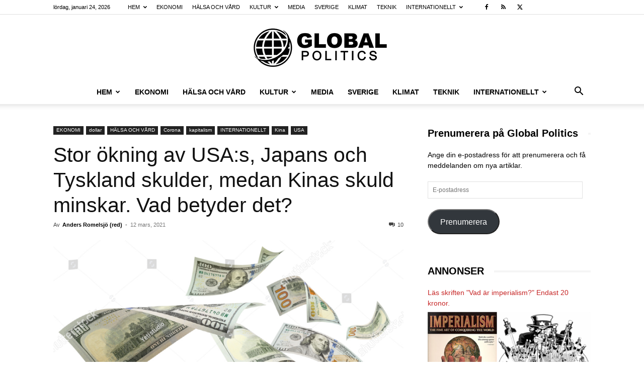

--- FILE ---
content_type: text/html; charset=UTF-8
request_url: https://www.globalpolitics.se/stor-okning-av-usas-japans-och-tyskland-skulder-medan-kinas-skuld-minskar/
body_size: 38838
content:
<!doctype html >
<!--[if IE 8]>    <html class="ie8" lang="en"> <![endif]-->
<!--[if IE 9]>    <html class="ie9" lang="en"> <![endif]-->
<!--[if gt IE 8]><!--> <html lang="sv-SE" prefix="og: https://ogp.me/ns#"> <!--<![endif]-->
<head>
    <title>Stor ökning av USA:s, Japans och Tyskland skulder, medan Kinas skuld minskar. Vad betyder det? - Global Politics</title>
    <meta charset="UTF-8" />
    <meta name="viewport" content="width=device-width, initial-scale=1.0">
    <link rel="pingback" href="https://www.globalpolitics.se/xmlrpc.php" />
    	<style>img:is([sizes="auto" i], [sizes^="auto," i]) { contain-intrinsic-size: 3000px 1500px }</style>
	<link rel="icon" type="image/png" href="https://usercontent.one/wp/www.globalpolitics.se/wp-content/uploads/2018/08/earth-grid-view_318-39261-freepik.com_.jpg?media=1768318423">
<!-- Sökmotoroptimering av Rank Math – https://rankmath.com/ -->
<meta name="description" content="Global Politics"/>
<meta name="robots" content="follow, index, max-snippet:-1, max-video-preview:-1, max-image-preview:large"/>
<link rel="canonical" href="https://www.globalpolitics.se/stor-okning-av-usas-japans-och-tyskland-skulder-medan-kinas-skuld-minskar/" />
<meta property="og:locale" content="sv_SE" />
<meta property="og:type" content="article" />
<meta property="og:title" content="Stor ökning av USA:s, Japans och Tyskland skulder, medan Kinas skuld minskar. Vad betyder det? - Global Politics" />
<meta property="og:description" content="Global Politics" />
<meta property="og:url" content="https://www.globalpolitics.se/stor-okning-av-usas-japans-och-tyskland-skulder-medan-kinas-skuld-minskar/" />
<meta property="og:site_name" content="Global Politics" />
<meta property="article:tag" content="dollar" />
<meta property="article:tag" content="inflation" />
<meta property="article:tag" content="Kina" />
<meta property="article:tag" content="skuld" />
<meta property="article:tag" content="USA" />
<meta property="article:section" content="dollar" />
<meta property="og:updated_time" content="2021-03-13T08:17:17+01:00" />
<meta property="og:image" content="https://usercontent.one/wp/www.globalpolitics.se/wp-content/uploads/2020/05/Dollar-Flygande.-Shutterstock.jpg?media=1768318423" />
<meta property="og:image:secure_url" content="https://usercontent.one/wp/www.globalpolitics.se/wp-content/uploads/2020/05/Dollar-Flygande.-Shutterstock.jpg?media=1768318423" />
<meta property="og:image:width" content="1500" />
<meta property="og:image:height" content="867" />
<meta property="og:image:alt" content="Skuld" />
<meta property="og:image:type" content="image/jpeg" />
<meta property="article:published_time" content="2021-03-12T07:54:27+01:00" />
<meta property="article:modified_time" content="2021-03-13T08:17:17+01:00" />
<meta name="twitter:card" content="summary_large_image" />
<meta name="twitter:title" content="Stor ökning av USA:s, Japans och Tyskland skulder, medan Kinas skuld minskar. Vad betyder det? - Global Politics" />
<meta name="twitter:description" content="Global Politics" />
<meta name="twitter:image" content="https://usercontent.one/wp/www.globalpolitics.se/wp-content/uploads/2020/05/Dollar-Flygande.-Shutterstock.jpg?media=1768318423" />
<meta name="twitter:label1" content="Skriven av" />
<meta name="twitter:data1" content="Anders Romelsjö (red)" />
<meta name="twitter:label2" content="Lästid" />
<meta name="twitter:data2" content="3 minuter" />
<script type="application/ld+json" class="rank-math-schema">{"@context":"https://schema.org","@graph":[{"@type":"Organization","@id":"https://www.globalpolitics.se/#organization","name":"Global Politics","url":"https://www.globalpolitics.se","logo":{"@type":"ImageObject","@id":"https://www.globalpolitics.se/#logo","url":"https://www.globalpolitics.se/wp-content/uploads/2019/10/Globalpolitics-logga.png","contentUrl":"https://www.globalpolitics.se/wp-content/uploads/2019/10/Globalpolitics-logga.png","caption":"Global Politics","inLanguage":"sv-SE","width":"544","height":"180"}},{"@type":"WebSite","@id":"https://www.globalpolitics.se/#website","url":"https://www.globalpolitics.se","name":"Global Politics","publisher":{"@id":"https://www.globalpolitics.se/#organization"},"inLanguage":"sv-SE"},{"@type":"ImageObject","@id":"https://www.globalpolitics.se/wp-content/uploads/2020/05/Dollar-Flygande.-Shutterstock.jpg","url":"https://www.globalpolitics.se/wp-content/uploads/2020/05/Dollar-Flygande.-Shutterstock.jpg","width":"1500","height":"867","inLanguage":"sv-SE"},{"@type":"BreadcrumbList","@id":"https://www.globalpolitics.se/stor-okning-av-usas-japans-och-tyskland-skulder-medan-kinas-skuld-minskar/#breadcrumb","itemListElement":[{"@type":"ListItem","position":"1","item":{"@id":"https://www.globalpolitics.se","name":"Hem"}},{"@type":"ListItem","position":"2","item":{"@id":"https://www.globalpolitics.se/stor-okning-av-usas-japans-och-tyskland-skulder-medan-kinas-skuld-minskar/","name":"Stor \u00f6kning av USA:s, Japans och Tyskland skulder, medan Kinas skuld minskar. Vad betyder det?"}}]},{"@type":"WebPage","@id":"https://www.globalpolitics.se/stor-okning-av-usas-japans-och-tyskland-skulder-medan-kinas-skuld-minskar/#webpage","url":"https://www.globalpolitics.se/stor-okning-av-usas-japans-och-tyskland-skulder-medan-kinas-skuld-minskar/","name":"Stor \u00f6kning av USA:s, Japans och Tyskland skulder, medan Kinas skuld minskar. Vad betyder det? - Global Politics","datePublished":"2021-03-12T07:54:27+01:00","dateModified":"2021-03-13T08:17:17+01:00","isPartOf":{"@id":"https://www.globalpolitics.se/#website"},"primaryImageOfPage":{"@id":"https://www.globalpolitics.se/wp-content/uploads/2020/05/Dollar-Flygande.-Shutterstock.jpg"},"inLanguage":"sv-SE","breadcrumb":{"@id":"https://www.globalpolitics.se/stor-okning-av-usas-japans-och-tyskland-skulder-medan-kinas-skuld-minskar/#breadcrumb"}},{"@type":"Person","@id":"https://www.globalpolitics.se/author/anders1345/","name":"Anders Romelsj\u00f6 (red)","url":"https://www.globalpolitics.se/author/anders1345/","image":{"@type":"ImageObject","@id":"https://secure.gravatar.com/avatar/69c1cb679a296f2a5f7084d6f81eba8515fea02363635db383dedc039f24dabf?s=96&amp;r=g","url":"https://secure.gravatar.com/avatar/69c1cb679a296f2a5f7084d6f81eba8515fea02363635db383dedc039f24dabf?s=96&amp;r=g","caption":"Anders Romelsj\u00f6 (red)","inLanguage":"sv-SE"},"worksFor":{"@id":"https://www.globalpolitics.se/#organization"}},{"@type":"BlogPosting","headline":"Stor \u00f6kning av USA:s, Japans och Tyskland skulder, medan Kinas skuld minskar. Vad betyder det? - Global","keywords":"Skuld","datePublished":"2021-03-12T07:54:27+01:00","dateModified":"2021-03-13T08:17:17+01:00","author":{"@id":"https://www.globalpolitics.se/author/anders1345/","name":"Anders Romelsj\u00f6 (red)"},"publisher":{"@id":"https://www.globalpolitics.se/#organization"},"description":"Global Politics","name":"Stor \u00f6kning av USA:s, Japans och Tyskland skulder, medan Kinas skuld minskar. Vad betyder det? - Global","@id":"https://www.globalpolitics.se/stor-okning-av-usas-japans-och-tyskland-skulder-medan-kinas-skuld-minskar/#richSnippet","isPartOf":{"@id":"https://www.globalpolitics.se/stor-okning-av-usas-japans-och-tyskland-skulder-medan-kinas-skuld-minskar/#webpage"},"image":{"@id":"https://www.globalpolitics.se/wp-content/uploads/2020/05/Dollar-Flygande.-Shutterstock.jpg"},"inLanguage":"sv-SE","mainEntityOfPage":{"@id":"https://www.globalpolitics.se/stor-okning-av-usas-japans-och-tyskland-skulder-medan-kinas-skuld-minskar/#webpage"}}]}</script>
<!-- /Rank Math SEO-tillägg för WordPress -->

<link rel='dns-prefetch' href='//stats.wp.com' />
<link rel="alternate" type="application/rss+xml" title="Global Politics &raquo; Webbflöde" href="https://www.globalpolitics.se/feed/" />
<link rel="alternate" type="application/rss+xml" title="Global Politics &raquo; Kommentarsflöde" href="https://www.globalpolitics.se/comments/feed/" />
<link rel="alternate" type="application/rss+xml" title="Global Politics &raquo; Kommentarsflöde för Stor ökning av USA:s, Japans och Tyskland skulder, medan Kinas skuld minskar. Vad betyder det?" href="https://www.globalpolitics.se/stor-okning-av-usas-japans-och-tyskland-skulder-medan-kinas-skuld-minskar/feed/" />
		<!-- This site uses the Google Analytics by ExactMetrics plugin v8.10.2 - Using Analytics tracking - https://www.exactmetrics.com/ -->
							<script src="//www.googletagmanager.com/gtag/js?id=G-YRJ25VFGJP"  data-cfasync="false" data-wpfc-render="false" type="text/javascript" async></script>
			<script data-cfasync="false" data-wpfc-render="false" type="text/javascript">
				var em_version = '8.10.2';
				var em_track_user = true;
				var em_no_track_reason = '';
								var ExactMetricsDefaultLocations = {"page_location":"https:\/\/www.globalpolitics.se\/stor-okning-av-usas-japans-och-tyskland-skulder-medan-kinas-skuld-minskar\/"};
								if ( typeof ExactMetricsPrivacyGuardFilter === 'function' ) {
					var ExactMetricsLocations = (typeof ExactMetricsExcludeQuery === 'object') ? ExactMetricsPrivacyGuardFilter( ExactMetricsExcludeQuery ) : ExactMetricsPrivacyGuardFilter( ExactMetricsDefaultLocations );
				} else {
					var ExactMetricsLocations = (typeof ExactMetricsExcludeQuery === 'object') ? ExactMetricsExcludeQuery : ExactMetricsDefaultLocations;
				}

								var disableStrs = [
										'ga-disable-G-YRJ25VFGJP',
									];

				/* Function to detect opted out users */
				function __gtagTrackerIsOptedOut() {
					for (var index = 0; index < disableStrs.length; index++) {
						if (document.cookie.indexOf(disableStrs[index] + '=true') > -1) {
							return true;
						}
					}

					return false;
				}

				/* Disable tracking if the opt-out cookie exists. */
				if (__gtagTrackerIsOptedOut()) {
					for (var index = 0; index < disableStrs.length; index++) {
						window[disableStrs[index]] = true;
					}
				}

				/* Opt-out function */
				function __gtagTrackerOptout() {
					for (var index = 0; index < disableStrs.length; index++) {
						document.cookie = disableStrs[index] + '=true; expires=Thu, 31 Dec 2099 23:59:59 UTC; path=/';
						window[disableStrs[index]] = true;
					}
				}

				if ('undefined' === typeof gaOptout) {
					function gaOptout() {
						__gtagTrackerOptout();
					}
				}
								window.dataLayer = window.dataLayer || [];

				window.ExactMetricsDualTracker = {
					helpers: {},
					trackers: {},
				};
				if (em_track_user) {
					function __gtagDataLayer() {
						dataLayer.push(arguments);
					}

					function __gtagTracker(type, name, parameters) {
						if (!parameters) {
							parameters = {};
						}

						if (parameters.send_to) {
							__gtagDataLayer.apply(null, arguments);
							return;
						}

						if (type === 'event') {
														parameters.send_to = exactmetrics_frontend.v4_id;
							var hookName = name;
							if (typeof parameters['event_category'] !== 'undefined') {
								hookName = parameters['event_category'] + ':' + name;
							}

							if (typeof ExactMetricsDualTracker.trackers[hookName] !== 'undefined') {
								ExactMetricsDualTracker.trackers[hookName](parameters);
							} else {
								__gtagDataLayer('event', name, parameters);
							}
							
						} else {
							__gtagDataLayer.apply(null, arguments);
						}
					}

					__gtagTracker('js', new Date());
					__gtagTracker('set', {
						'developer_id.dNDMyYj': true,
											});
					if ( ExactMetricsLocations.page_location ) {
						__gtagTracker('set', ExactMetricsLocations);
					}
										__gtagTracker('config', 'G-YRJ25VFGJP', {"forceSSL":"true"} );
										window.gtag = __gtagTracker;										(function () {
						/* https://developers.google.com/analytics/devguides/collection/analyticsjs/ */
						/* ga and __gaTracker compatibility shim. */
						var noopfn = function () {
							return null;
						};
						var newtracker = function () {
							return new Tracker();
						};
						var Tracker = function () {
							return null;
						};
						var p = Tracker.prototype;
						p.get = noopfn;
						p.set = noopfn;
						p.send = function () {
							var args = Array.prototype.slice.call(arguments);
							args.unshift('send');
							__gaTracker.apply(null, args);
						};
						var __gaTracker = function () {
							var len = arguments.length;
							if (len === 0) {
								return;
							}
							var f = arguments[len - 1];
							if (typeof f !== 'object' || f === null || typeof f.hitCallback !== 'function') {
								if ('send' === arguments[0]) {
									var hitConverted, hitObject = false, action;
									if ('event' === arguments[1]) {
										if ('undefined' !== typeof arguments[3]) {
											hitObject = {
												'eventAction': arguments[3],
												'eventCategory': arguments[2],
												'eventLabel': arguments[4],
												'value': arguments[5] ? arguments[5] : 1,
											}
										}
									}
									if ('pageview' === arguments[1]) {
										if ('undefined' !== typeof arguments[2]) {
											hitObject = {
												'eventAction': 'page_view',
												'page_path': arguments[2],
											}
										}
									}
									if (typeof arguments[2] === 'object') {
										hitObject = arguments[2];
									}
									if (typeof arguments[5] === 'object') {
										Object.assign(hitObject, arguments[5]);
									}
									if ('undefined' !== typeof arguments[1].hitType) {
										hitObject = arguments[1];
										if ('pageview' === hitObject.hitType) {
											hitObject.eventAction = 'page_view';
										}
									}
									if (hitObject) {
										action = 'timing' === arguments[1].hitType ? 'timing_complete' : hitObject.eventAction;
										hitConverted = mapArgs(hitObject);
										__gtagTracker('event', action, hitConverted);
									}
								}
								return;
							}

							function mapArgs(args) {
								var arg, hit = {};
								var gaMap = {
									'eventCategory': 'event_category',
									'eventAction': 'event_action',
									'eventLabel': 'event_label',
									'eventValue': 'event_value',
									'nonInteraction': 'non_interaction',
									'timingCategory': 'event_category',
									'timingVar': 'name',
									'timingValue': 'value',
									'timingLabel': 'event_label',
									'page': 'page_path',
									'location': 'page_location',
									'title': 'page_title',
									'referrer' : 'page_referrer',
								};
								for (arg in args) {
																		if (!(!args.hasOwnProperty(arg) || !gaMap.hasOwnProperty(arg))) {
										hit[gaMap[arg]] = args[arg];
									} else {
										hit[arg] = args[arg];
									}
								}
								return hit;
							}

							try {
								f.hitCallback();
							} catch (ex) {
							}
						};
						__gaTracker.create = newtracker;
						__gaTracker.getByName = newtracker;
						__gaTracker.getAll = function () {
							return [];
						};
						__gaTracker.remove = noopfn;
						__gaTracker.loaded = true;
						window['__gaTracker'] = __gaTracker;
					})();
									} else {
										console.log("");
					(function () {
						function __gtagTracker() {
							return null;
						}

						window['__gtagTracker'] = __gtagTracker;
						window['gtag'] = __gtagTracker;
					})();
									}
			</script>
							<!-- / Google Analytics by ExactMetrics -->
		<script type="text/javascript">
/* <![CDATA[ */
window._wpemojiSettings = {"baseUrl":"https:\/\/s.w.org\/images\/core\/emoji\/16.0.1\/72x72\/","ext":".png","svgUrl":"https:\/\/s.w.org\/images\/core\/emoji\/16.0.1\/svg\/","svgExt":".svg","source":{"concatemoji":"https:\/\/www.globalpolitics.se\/wp-includes\/js\/wp-emoji-release.min.js?ver=6.8.3"}};
/*! This file is auto-generated */
!function(s,n){var o,i,e;function c(e){try{var t={supportTests:e,timestamp:(new Date).valueOf()};sessionStorage.setItem(o,JSON.stringify(t))}catch(e){}}function p(e,t,n){e.clearRect(0,0,e.canvas.width,e.canvas.height),e.fillText(t,0,0);var t=new Uint32Array(e.getImageData(0,0,e.canvas.width,e.canvas.height).data),a=(e.clearRect(0,0,e.canvas.width,e.canvas.height),e.fillText(n,0,0),new Uint32Array(e.getImageData(0,0,e.canvas.width,e.canvas.height).data));return t.every(function(e,t){return e===a[t]})}function u(e,t){e.clearRect(0,0,e.canvas.width,e.canvas.height),e.fillText(t,0,0);for(var n=e.getImageData(16,16,1,1),a=0;a<n.data.length;a++)if(0!==n.data[a])return!1;return!0}function f(e,t,n,a){switch(t){case"flag":return n(e,"\ud83c\udff3\ufe0f\u200d\u26a7\ufe0f","\ud83c\udff3\ufe0f\u200b\u26a7\ufe0f")?!1:!n(e,"\ud83c\udde8\ud83c\uddf6","\ud83c\udde8\u200b\ud83c\uddf6")&&!n(e,"\ud83c\udff4\udb40\udc67\udb40\udc62\udb40\udc65\udb40\udc6e\udb40\udc67\udb40\udc7f","\ud83c\udff4\u200b\udb40\udc67\u200b\udb40\udc62\u200b\udb40\udc65\u200b\udb40\udc6e\u200b\udb40\udc67\u200b\udb40\udc7f");case"emoji":return!a(e,"\ud83e\udedf")}return!1}function g(e,t,n,a){var r="undefined"!=typeof WorkerGlobalScope&&self instanceof WorkerGlobalScope?new OffscreenCanvas(300,150):s.createElement("canvas"),o=r.getContext("2d",{willReadFrequently:!0}),i=(o.textBaseline="top",o.font="600 32px Arial",{});return e.forEach(function(e){i[e]=t(o,e,n,a)}),i}function t(e){var t=s.createElement("script");t.src=e,t.defer=!0,s.head.appendChild(t)}"undefined"!=typeof Promise&&(o="wpEmojiSettingsSupports",i=["flag","emoji"],n.supports={everything:!0,everythingExceptFlag:!0},e=new Promise(function(e){s.addEventListener("DOMContentLoaded",e,{once:!0})}),new Promise(function(t){var n=function(){try{var e=JSON.parse(sessionStorage.getItem(o));if("object"==typeof e&&"number"==typeof e.timestamp&&(new Date).valueOf()<e.timestamp+604800&&"object"==typeof e.supportTests)return e.supportTests}catch(e){}return null}();if(!n){if("undefined"!=typeof Worker&&"undefined"!=typeof OffscreenCanvas&&"undefined"!=typeof URL&&URL.createObjectURL&&"undefined"!=typeof Blob)try{var e="postMessage("+g.toString()+"("+[JSON.stringify(i),f.toString(),p.toString(),u.toString()].join(",")+"));",a=new Blob([e],{type:"text/javascript"}),r=new Worker(URL.createObjectURL(a),{name:"wpTestEmojiSupports"});return void(r.onmessage=function(e){c(n=e.data),r.terminate(),t(n)})}catch(e){}c(n=g(i,f,p,u))}t(n)}).then(function(e){for(var t in e)n.supports[t]=e[t],n.supports.everything=n.supports.everything&&n.supports[t],"flag"!==t&&(n.supports.everythingExceptFlag=n.supports.everythingExceptFlag&&n.supports[t]);n.supports.everythingExceptFlag=n.supports.everythingExceptFlag&&!n.supports.flag,n.DOMReady=!1,n.readyCallback=function(){n.DOMReady=!0}}).then(function(){return e}).then(function(){var e;n.supports.everything||(n.readyCallback(),(e=n.source||{}).concatemoji?t(e.concatemoji):e.wpemoji&&e.twemoji&&(t(e.twemoji),t(e.wpemoji)))}))}((window,document),window._wpemojiSettings);
/* ]]> */
</script>
<style id='wp-emoji-styles-inline-css' type='text/css'>

	img.wp-smiley, img.emoji {
		display: inline !important;
		border: none !important;
		box-shadow: none !important;
		height: 1em !important;
		width: 1em !important;
		margin: 0 0.07em !important;
		vertical-align: -0.1em !important;
		background: none !important;
		padding: 0 !important;
	}
</style>
<link rel='stylesheet' id='wp-block-library-css' href='https://www.globalpolitics.se/wp-includes/css/dist/block-library/style.min.css?ver=6.8.3' type='text/css' media='all' />
<style id='classic-theme-styles-inline-css' type='text/css'>
/*! This file is auto-generated */
.wp-block-button__link{color:#fff;background-color:#32373c;border-radius:9999px;box-shadow:none;text-decoration:none;padding:calc(.667em + 2px) calc(1.333em + 2px);font-size:1.125em}.wp-block-file__button{background:#32373c;color:#fff;text-decoration:none}
</style>
<style id='global-styles-inline-css' type='text/css'>
:root{--wp--preset--aspect-ratio--square: 1;--wp--preset--aspect-ratio--4-3: 4/3;--wp--preset--aspect-ratio--3-4: 3/4;--wp--preset--aspect-ratio--3-2: 3/2;--wp--preset--aspect-ratio--2-3: 2/3;--wp--preset--aspect-ratio--16-9: 16/9;--wp--preset--aspect-ratio--9-16: 9/16;--wp--preset--color--black: #000000;--wp--preset--color--cyan-bluish-gray: #abb8c3;--wp--preset--color--white: #ffffff;--wp--preset--color--pale-pink: #f78da7;--wp--preset--color--vivid-red: #cf2e2e;--wp--preset--color--luminous-vivid-orange: #ff6900;--wp--preset--color--luminous-vivid-amber: #fcb900;--wp--preset--color--light-green-cyan: #7bdcb5;--wp--preset--color--vivid-green-cyan: #00d084;--wp--preset--color--pale-cyan-blue: #8ed1fc;--wp--preset--color--vivid-cyan-blue: #0693e3;--wp--preset--color--vivid-purple: #9b51e0;--wp--preset--gradient--vivid-cyan-blue-to-vivid-purple: linear-gradient(135deg,rgba(6,147,227,1) 0%,rgb(155,81,224) 100%);--wp--preset--gradient--light-green-cyan-to-vivid-green-cyan: linear-gradient(135deg,rgb(122,220,180) 0%,rgb(0,208,130) 100%);--wp--preset--gradient--luminous-vivid-amber-to-luminous-vivid-orange: linear-gradient(135deg,rgba(252,185,0,1) 0%,rgba(255,105,0,1) 100%);--wp--preset--gradient--luminous-vivid-orange-to-vivid-red: linear-gradient(135deg,rgba(255,105,0,1) 0%,rgb(207,46,46) 100%);--wp--preset--gradient--very-light-gray-to-cyan-bluish-gray: linear-gradient(135deg,rgb(238,238,238) 0%,rgb(169,184,195) 100%);--wp--preset--gradient--cool-to-warm-spectrum: linear-gradient(135deg,rgb(74,234,220) 0%,rgb(151,120,209) 20%,rgb(207,42,186) 40%,rgb(238,44,130) 60%,rgb(251,105,98) 80%,rgb(254,248,76) 100%);--wp--preset--gradient--blush-light-purple: linear-gradient(135deg,rgb(255,206,236) 0%,rgb(152,150,240) 100%);--wp--preset--gradient--blush-bordeaux: linear-gradient(135deg,rgb(254,205,165) 0%,rgb(254,45,45) 50%,rgb(107,0,62) 100%);--wp--preset--gradient--luminous-dusk: linear-gradient(135deg,rgb(255,203,112) 0%,rgb(199,81,192) 50%,rgb(65,88,208) 100%);--wp--preset--gradient--pale-ocean: linear-gradient(135deg,rgb(255,245,203) 0%,rgb(182,227,212) 50%,rgb(51,167,181) 100%);--wp--preset--gradient--electric-grass: linear-gradient(135deg,rgb(202,248,128) 0%,rgb(113,206,126) 100%);--wp--preset--gradient--midnight: linear-gradient(135deg,rgb(2,3,129) 0%,rgb(40,116,252) 100%);--wp--preset--font-size--small: 11px;--wp--preset--font-size--medium: 20px;--wp--preset--font-size--large: 32px;--wp--preset--font-size--x-large: 42px;--wp--preset--font-size--regular: 15px;--wp--preset--font-size--larger: 50px;--wp--preset--spacing--20: 0.44rem;--wp--preset--spacing--30: 0.67rem;--wp--preset--spacing--40: 1rem;--wp--preset--spacing--50: 1.5rem;--wp--preset--spacing--60: 2.25rem;--wp--preset--spacing--70: 3.38rem;--wp--preset--spacing--80: 5.06rem;--wp--preset--shadow--natural: 6px 6px 9px rgba(0, 0, 0, 0.2);--wp--preset--shadow--deep: 12px 12px 50px rgba(0, 0, 0, 0.4);--wp--preset--shadow--sharp: 6px 6px 0px rgba(0, 0, 0, 0.2);--wp--preset--shadow--outlined: 6px 6px 0px -3px rgba(255, 255, 255, 1), 6px 6px rgba(0, 0, 0, 1);--wp--preset--shadow--crisp: 6px 6px 0px rgba(0, 0, 0, 1);}:where(.is-layout-flex){gap: 0.5em;}:where(.is-layout-grid){gap: 0.5em;}body .is-layout-flex{display: flex;}.is-layout-flex{flex-wrap: wrap;align-items: center;}.is-layout-flex > :is(*, div){margin: 0;}body .is-layout-grid{display: grid;}.is-layout-grid > :is(*, div){margin: 0;}:where(.wp-block-columns.is-layout-flex){gap: 2em;}:where(.wp-block-columns.is-layout-grid){gap: 2em;}:where(.wp-block-post-template.is-layout-flex){gap: 1.25em;}:where(.wp-block-post-template.is-layout-grid){gap: 1.25em;}.has-black-color{color: var(--wp--preset--color--black) !important;}.has-cyan-bluish-gray-color{color: var(--wp--preset--color--cyan-bluish-gray) !important;}.has-white-color{color: var(--wp--preset--color--white) !important;}.has-pale-pink-color{color: var(--wp--preset--color--pale-pink) !important;}.has-vivid-red-color{color: var(--wp--preset--color--vivid-red) !important;}.has-luminous-vivid-orange-color{color: var(--wp--preset--color--luminous-vivid-orange) !important;}.has-luminous-vivid-amber-color{color: var(--wp--preset--color--luminous-vivid-amber) !important;}.has-light-green-cyan-color{color: var(--wp--preset--color--light-green-cyan) !important;}.has-vivid-green-cyan-color{color: var(--wp--preset--color--vivid-green-cyan) !important;}.has-pale-cyan-blue-color{color: var(--wp--preset--color--pale-cyan-blue) !important;}.has-vivid-cyan-blue-color{color: var(--wp--preset--color--vivid-cyan-blue) !important;}.has-vivid-purple-color{color: var(--wp--preset--color--vivid-purple) !important;}.has-black-background-color{background-color: var(--wp--preset--color--black) !important;}.has-cyan-bluish-gray-background-color{background-color: var(--wp--preset--color--cyan-bluish-gray) !important;}.has-white-background-color{background-color: var(--wp--preset--color--white) !important;}.has-pale-pink-background-color{background-color: var(--wp--preset--color--pale-pink) !important;}.has-vivid-red-background-color{background-color: var(--wp--preset--color--vivid-red) !important;}.has-luminous-vivid-orange-background-color{background-color: var(--wp--preset--color--luminous-vivid-orange) !important;}.has-luminous-vivid-amber-background-color{background-color: var(--wp--preset--color--luminous-vivid-amber) !important;}.has-light-green-cyan-background-color{background-color: var(--wp--preset--color--light-green-cyan) !important;}.has-vivid-green-cyan-background-color{background-color: var(--wp--preset--color--vivid-green-cyan) !important;}.has-pale-cyan-blue-background-color{background-color: var(--wp--preset--color--pale-cyan-blue) !important;}.has-vivid-cyan-blue-background-color{background-color: var(--wp--preset--color--vivid-cyan-blue) !important;}.has-vivid-purple-background-color{background-color: var(--wp--preset--color--vivid-purple) !important;}.has-black-border-color{border-color: var(--wp--preset--color--black) !important;}.has-cyan-bluish-gray-border-color{border-color: var(--wp--preset--color--cyan-bluish-gray) !important;}.has-white-border-color{border-color: var(--wp--preset--color--white) !important;}.has-pale-pink-border-color{border-color: var(--wp--preset--color--pale-pink) !important;}.has-vivid-red-border-color{border-color: var(--wp--preset--color--vivid-red) !important;}.has-luminous-vivid-orange-border-color{border-color: var(--wp--preset--color--luminous-vivid-orange) !important;}.has-luminous-vivid-amber-border-color{border-color: var(--wp--preset--color--luminous-vivid-amber) !important;}.has-light-green-cyan-border-color{border-color: var(--wp--preset--color--light-green-cyan) !important;}.has-vivid-green-cyan-border-color{border-color: var(--wp--preset--color--vivid-green-cyan) !important;}.has-pale-cyan-blue-border-color{border-color: var(--wp--preset--color--pale-cyan-blue) !important;}.has-vivid-cyan-blue-border-color{border-color: var(--wp--preset--color--vivid-cyan-blue) !important;}.has-vivid-purple-border-color{border-color: var(--wp--preset--color--vivid-purple) !important;}.has-vivid-cyan-blue-to-vivid-purple-gradient-background{background: var(--wp--preset--gradient--vivid-cyan-blue-to-vivid-purple) !important;}.has-light-green-cyan-to-vivid-green-cyan-gradient-background{background: var(--wp--preset--gradient--light-green-cyan-to-vivid-green-cyan) !important;}.has-luminous-vivid-amber-to-luminous-vivid-orange-gradient-background{background: var(--wp--preset--gradient--luminous-vivid-amber-to-luminous-vivid-orange) !important;}.has-luminous-vivid-orange-to-vivid-red-gradient-background{background: var(--wp--preset--gradient--luminous-vivid-orange-to-vivid-red) !important;}.has-very-light-gray-to-cyan-bluish-gray-gradient-background{background: var(--wp--preset--gradient--very-light-gray-to-cyan-bluish-gray) !important;}.has-cool-to-warm-spectrum-gradient-background{background: var(--wp--preset--gradient--cool-to-warm-spectrum) !important;}.has-blush-light-purple-gradient-background{background: var(--wp--preset--gradient--blush-light-purple) !important;}.has-blush-bordeaux-gradient-background{background: var(--wp--preset--gradient--blush-bordeaux) !important;}.has-luminous-dusk-gradient-background{background: var(--wp--preset--gradient--luminous-dusk) !important;}.has-pale-ocean-gradient-background{background: var(--wp--preset--gradient--pale-ocean) !important;}.has-electric-grass-gradient-background{background: var(--wp--preset--gradient--electric-grass) !important;}.has-midnight-gradient-background{background: var(--wp--preset--gradient--midnight) !important;}.has-small-font-size{font-size: var(--wp--preset--font-size--small) !important;}.has-medium-font-size{font-size: var(--wp--preset--font-size--medium) !important;}.has-large-font-size{font-size: var(--wp--preset--font-size--large) !important;}.has-x-large-font-size{font-size: var(--wp--preset--font-size--x-large) !important;}
:where(.wp-block-post-template.is-layout-flex){gap: 1.25em;}:where(.wp-block-post-template.is-layout-grid){gap: 1.25em;}
:where(.wp-block-columns.is-layout-flex){gap: 2em;}:where(.wp-block-columns.is-layout-grid){gap: 2em;}
:root :where(.wp-block-pullquote){font-size: 1.5em;line-height: 1.6;}
</style>
<link rel='stylesheet' id='td-plugin-multi-purpose-css' href='https://usercontent.one/wp/www.globalpolitics.se/wp-content/plugins/td-composer/td-multi-purpose/style.css?media=1768318423?ver=7cd248d7ca13c255207c3f8b916c3f00' type='text/css' media='all' />
<link rel='stylesheet' id='jetpack-subscriptions-css' href='https://usercontent.one/wp/www.globalpolitics.se/wp-content/plugins/jetpack/_inc/build/subscriptions/subscriptions.min.css?ver=15.3.1&media=1768318423' type='text/css' media='all' />
<link rel='stylesheet' id='td-theme-css' href='https://usercontent.one/wp/www.globalpolitics.se/wp-content/themes/Newspaper/style.css?ver=12.7.3&media=1768318423' type='text/css' media='all' />
<style id='td-theme-inline-css' type='text/css'>@media (max-width:767px){.td-header-desktop-wrap{display:none}}@media (min-width:767px){.td-header-mobile-wrap{display:none}}</style>
<link rel='stylesheet' id='td-legacy-framework-front-style-css' href='https://usercontent.one/wp/www.globalpolitics.se/wp-content/plugins/td-composer/legacy/Newspaper/assets/css/td_legacy_main.css?media=1768318423?ver=7cd248d7ca13c255207c3f8b916c3f00' type='text/css' media='all' />
<link rel='stylesheet' id='td-standard-pack-framework-front-style-css' href='https://usercontent.one/wp/www.globalpolitics.se/wp-content/plugins/td-standard-pack/Newspaper/assets/css/td_standard_pack_main.css?media=1768318423?ver=c12e6da63ed2f212e87e44e5e9b9a302' type='text/css' media='all' />
<script type="text/javascript" src="https://usercontent.one/wp/www.globalpolitics.se/wp-content/plugins/google-analytics-dashboard-for-wp/assets/js/frontend-gtag.min.js?ver=8.10.2&media=1768318423" id="exactmetrics-frontend-script-js" async="async" data-wp-strategy="async"></script>
<script data-cfasync="false" data-wpfc-render="false" type="text/javascript" id='exactmetrics-frontend-script-js-extra'>/* <![CDATA[ */
var exactmetrics_frontend = {"js_events_tracking":"true","download_extensions":"zip,mp3,mpeg,pdf,docx,pptx,xlsx,rar","inbound_paths":"[{\"path\":\"\\\/go\\\/\",\"label\":\"affiliate\"},{\"path\":\"\\\/recommend\\\/\",\"label\":\"affiliate\"}]","home_url":"https:\/\/www.globalpolitics.se","hash_tracking":"false","v4_id":"G-YRJ25VFGJP"};/* ]]> */
</script>
<script type="text/javascript" src="https://usercontent.one/wp/www.globalpolitics.se/wp-content/plugins/stop-user-enumeration/frontend/js/frontend.js?ver=1.7.7&media=1768318423" id="stop-user-enumeration-js" defer="defer" data-wp-strategy="defer"></script>
<script type="text/javascript" src="https://www.globalpolitics.se/wp-includes/js/jquery/jquery.min.js?ver=3.7.1" id="jquery-core-js"></script>
<script type="text/javascript" src="https://www.globalpolitics.se/wp-includes/js/jquery/jquery-migrate.min.js?ver=3.4.1" id="jquery-migrate-js"></script>
<link rel="https://api.w.org/" href="https://www.globalpolitics.se/wp-json/" /><link rel="alternate" title="JSON" type="application/json" href="https://www.globalpolitics.se/wp-json/wp/v2/posts/118385" /><link rel="EditURI" type="application/rsd+xml" title="RSD" href="https://www.globalpolitics.se/xmlrpc.php?rsd" />
<meta name="generator" content="WordPress 6.8.3" />
<link rel='shortlink' href='https://www.globalpolitics.se/?p=118385' />
<link rel="alternate" title="oEmbed (JSON)" type="application/json+oembed" href="https://www.globalpolitics.se/wp-json/oembed/1.0/embed?url=https%3A%2F%2Fwww.globalpolitics.se%2Fstor-okning-av-usas-japans-och-tyskland-skulder-medan-kinas-skuld-minskar%2F" />
<link rel="alternate" title="oEmbed (XML)" type="text/xml+oembed" href="https://www.globalpolitics.se/wp-json/oembed/1.0/embed?url=https%3A%2F%2Fwww.globalpolitics.se%2Fstor-okning-av-usas-japans-och-tyskland-skulder-medan-kinas-skuld-minskar%2F&#038;format=xml" />

<!-- This site is using AdRotate v5.17.2 to display their advertisements - https://ajdg.solutions/ -->
<!-- AdRotate CSS -->
<style type="text/css" media="screen">
	.g { margin:0px; padding:0px; overflow:hidden; line-height:1; zoom:1; }
	.g img { height:auto; }
	.g-col { position:relative; float:left; }
	.g-col:first-child { margin-left: 0; }
	.g-col:last-child { margin-right: 0; }
	.g-1 { margin:0px;  width:100%; max-width:300px; height:100%; max-height:300px; }
	.g-2 { margin:0px;  width:100%; max-width:300px; height:100%; max-height:300px; }
	@media only screen and (max-width: 480px) {
		.g-col, .g-dyn, .g-single { width:100%; margin-left:0; margin-right:0; }
	}
</style>
<!-- /AdRotate CSS -->

<!-- HFCM by 99 Robots - Snippet # 1: heaad -->
<meta name="google-site-verification" content="2__k60xA8kzCI9w1M2JXZUIUFB72L2pQnBQVMZvpD-o" />
<!-- /end HFCM by 99 Robots -->
<style>[class*=" icon-oc-"],[class^=icon-oc-]{speak:none;font-style:normal;font-weight:400;font-variant:normal;text-transform:none;line-height:1;-webkit-font-smoothing:antialiased;-moz-osx-font-smoothing:grayscale}.icon-oc-one-com-white-32px-fill:before{content:"901"}.icon-oc-one-com:before{content:"900"}#one-com-icon,.toplevel_page_onecom-wp .wp-menu-image{speak:none;display:flex;align-items:center;justify-content:center;text-transform:none;line-height:1;-webkit-font-smoothing:antialiased;-moz-osx-font-smoothing:grayscale}.onecom-wp-admin-bar-item>a,.toplevel_page_onecom-wp>.wp-menu-name{font-size:16px;font-weight:400;line-height:1}.toplevel_page_onecom-wp>.wp-menu-name img{width:69px;height:9px;}.wp-submenu-wrap.wp-submenu>.wp-submenu-head>img{width:88px;height:auto}.onecom-wp-admin-bar-item>a img{height:7px!important}.onecom-wp-admin-bar-item>a img,.toplevel_page_onecom-wp>.wp-menu-name img{opacity:.8}.onecom-wp-admin-bar-item.hover>a img,.toplevel_page_onecom-wp.wp-has-current-submenu>.wp-menu-name img,li.opensub>a.toplevel_page_onecom-wp>.wp-menu-name img{opacity:1}#one-com-icon:before,.onecom-wp-admin-bar-item>a:before,.toplevel_page_onecom-wp>.wp-menu-image:before{content:'';position:static!important;background-color:rgba(240,245,250,.4);border-radius:102px;width:18px;height:18px;padding:0!important}.onecom-wp-admin-bar-item>a:before{width:14px;height:14px}.onecom-wp-admin-bar-item.hover>a:before,.toplevel_page_onecom-wp.opensub>a>.wp-menu-image:before,.toplevel_page_onecom-wp.wp-has-current-submenu>.wp-menu-image:before{background-color:#76b82a}.onecom-wp-admin-bar-item>a{display:inline-flex!important;align-items:center;justify-content:center}#one-com-logo-wrapper{font-size:4em}#one-com-icon{vertical-align:middle}.imagify-welcome{display:none !important;}</style>	<style>img#wpstats{display:none}</style>
		<style type="text/css">.recentcomments a{display:inline !important;padding:0 !important;margin:0 !important;}</style>
<!-- JS generated by theme -->

<script type="text/javascript" id="td-generated-header-js">
    
    

	    var tdBlocksArray = []; //here we store all the items for the current page

	    // td_block class - each ajax block uses a object of this class for requests
	    function tdBlock() {
		    this.id = '';
		    this.block_type = 1; //block type id (1-234 etc)
		    this.atts = '';
		    this.td_column_number = '';
		    this.td_current_page = 1; //
		    this.post_count = 0; //from wp
		    this.found_posts = 0; //from wp
		    this.max_num_pages = 0; //from wp
		    this.td_filter_value = ''; //current live filter value
		    this.is_ajax_running = false;
		    this.td_user_action = ''; // load more or infinite loader (used by the animation)
		    this.header_color = '';
		    this.ajax_pagination_infinite_stop = ''; //show load more at page x
	    }

        // td_js_generator - mini detector
        ( function () {
            var htmlTag = document.getElementsByTagName("html")[0];

	        if ( navigator.userAgent.indexOf("MSIE 10.0") > -1 ) {
                htmlTag.className += ' ie10';
            }

            if ( !!navigator.userAgent.match(/Trident.*rv\:11\./) ) {
                htmlTag.className += ' ie11';
            }

	        if ( navigator.userAgent.indexOf("Edge") > -1 ) {
                htmlTag.className += ' ieEdge';
            }

            if ( /(iPad|iPhone|iPod)/g.test(navigator.userAgent) ) {
                htmlTag.className += ' td-md-is-ios';
            }

            var user_agent = navigator.userAgent.toLowerCase();
            if ( user_agent.indexOf("android") > -1 ) {
                htmlTag.className += ' td-md-is-android';
            }

            if ( -1 !== navigator.userAgent.indexOf('Mac OS X')  ) {
                htmlTag.className += ' td-md-is-os-x';
            }

            if ( /chrom(e|ium)/.test(navigator.userAgent.toLowerCase()) ) {
               htmlTag.className += ' td-md-is-chrome';
            }

            if ( -1 !== navigator.userAgent.indexOf('Firefox') ) {
                htmlTag.className += ' td-md-is-firefox';
            }

            if ( -1 !== navigator.userAgent.indexOf('Safari') && -1 === navigator.userAgent.indexOf('Chrome') ) {
                htmlTag.className += ' td-md-is-safari';
            }

            if( -1 !== navigator.userAgent.indexOf('IEMobile') ){
                htmlTag.className += ' td-md-is-iemobile';
            }

        })();

        var tdLocalCache = {};

        ( function () {
            "use strict";

            tdLocalCache = {
                data: {},
                remove: function (resource_id) {
                    delete tdLocalCache.data[resource_id];
                },
                exist: function (resource_id) {
                    return tdLocalCache.data.hasOwnProperty(resource_id) && tdLocalCache.data[resource_id] !== null;
                },
                get: function (resource_id) {
                    return tdLocalCache.data[resource_id];
                },
                set: function (resource_id, cachedData) {
                    tdLocalCache.remove(resource_id);
                    tdLocalCache.data[resource_id] = cachedData;
                }
            };
        })();

    
    
var td_viewport_interval_list=[{"limitBottom":767,"sidebarWidth":228},{"limitBottom":1018,"sidebarWidth":300},{"limitBottom":1140,"sidebarWidth":324}];
var td_animation_stack_effect="type0";
var tds_animation_stack=true;
var td_animation_stack_specific_selectors=".entry-thumb, img, .td-lazy-img";
var td_animation_stack_general_selectors=".td-animation-stack img, .td-animation-stack .entry-thumb, .post img, .td-animation-stack .td-lazy-img";
var tdc_is_installed="yes";
var tdc_domain_active=false;
var td_ajax_url="https:\/\/www.globalpolitics.se\/wp-admin\/admin-ajax.php?td_theme_name=Newspaper&v=12.7.3";
var td_get_template_directory_uri="https:\/\/www.globalpolitics.se\/wp-content\/plugins\/td-composer\/legacy\/common";
var tds_snap_menu="smart_snap_always";
var tds_logo_on_sticky="show_header_logo";
var tds_header_style="10";
var td_please_wait="V\u00e4nligen v\u00e4nta...";
var td_email_user_pass_incorrect="Anv\u00e4ndarnamnet eller l\u00f6senordet \u00e4r felaktigt!";
var td_email_user_incorrect="E-postadressen eller anv\u00e4ndarnamnet \u00e4r felaktigt!";
var td_email_incorrect="E-postadressen \u00e4r felaktig!";
var td_user_incorrect="Username incorrect!";
var td_email_user_empty="Email or username empty!";
var td_pass_empty="Pass empty!";
var td_pass_pattern_incorrect="Invalid Pass Pattern!";
var td_retype_pass_incorrect="Retyped Pass incorrect!";
var tds_more_articles_on_post_enable="";
var tds_more_articles_on_post_time_to_wait="";
var tds_more_articles_on_post_pages_distance_from_top=0;
var tds_captcha="";
var tds_theme_color_site_wide="#c62525";
var tds_smart_sidebar="";
var tdThemeName="Newspaper";
var tdThemeNameWl="Newspaper";
var td_magnific_popup_translation_tPrev="F\u00f6reg\u00e5ende (v\u00e4nster piltangent)";
var td_magnific_popup_translation_tNext="N\u00e4sta (h\u00f6ger piltangent)";
var td_magnific_popup_translation_tCounter="%curr% av %total%";
var td_magnific_popup_translation_ajax_tError="Inneh\u00e5llet fr\u00e5n %url% kunde inte laddas upp";
var td_magnific_popup_translation_image_tError="Bild #%curr% kunde inte laddas.";
var tdBlockNonce="2f60b5af1e";
var tdMobileMenu="enabled";
var tdMobileSearch="enabled";
var tdDateNamesI18n={"month_names":["januari","februari","mars","april","maj","juni","juli","augusti","september","oktober","november","december"],"month_names_short":["jan","feb","mar","apr","maj","jun","jul","aug","sep","okt","nov","dec"],"day_names":["s\u00f6ndag","m\u00e5ndag","tisdag","onsdag","torsdag","fredag","l\u00f6rdag"],"day_names_short":["s\u00f6n","m\u00e5n","tis","ons","tor","fre","l\u00f6r"]};
var tdb_modal_confirm="Save";
var tdb_modal_cancel="Cancel";
var tdb_modal_confirm_alt="Yes";
var tdb_modal_cancel_alt="No";
var td_deploy_mode="deploy";
var td_ad_background_click_link="";
var td_ad_background_click_target="";
</script>


<!-- Header style compiled by theme -->

<style>.td-menu-background,.td-search-background{background-image:url('http://www.globalpolitics.se/wp-content/uploads/2018/06/8.jpg')}.white-popup-block:before{background-image:url('http://www.globalpolitics.se/wp-content/uploads/2018/06/8.jpg')}:root{--td_theme_color:#c62525;--td_slider_text:rgba(198,37,37,0.7);--td_header_color:#222222;--td_mobile_text_active_color:#c62525}.td-header-style-12 .td-header-menu-wrap-full,.td-header-style-12 .td-affix,.td-grid-style-1.td-hover-1 .td-big-grid-post:hover .td-post-category,.td-grid-style-5.td-hover-1 .td-big-grid-post:hover .td-post-category,.td_category_template_3 .td-current-sub-category,.td_category_template_8 .td-category-header .td-category a.td-current-sub-category,.td_category_template_4 .td-category-siblings .td-category a:hover,.td_block_big_grid_9.td-grid-style-1 .td-post-category,.td_block_big_grid_9.td-grid-style-5 .td-post-category,.td-grid-style-6.td-hover-1 .td-module-thumb:after,.tdm-menu-active-style5 .td-header-menu-wrap .sf-menu>.current-menu-item>a,.tdm-menu-active-style5 .td-header-menu-wrap .sf-menu>.current-menu-ancestor>a,.tdm-menu-active-style5 .td-header-menu-wrap .sf-menu>.current-category-ancestor>a,.tdm-menu-active-style5 .td-header-menu-wrap .sf-menu>li>a:hover,.tdm-menu-active-style5 .td-header-menu-wrap .sf-menu>.sfHover>a{background-color:#c62525}.td_mega_menu_sub_cats .cur-sub-cat,.td-mega-span h3 a:hover,.td_mod_mega_menu:hover .entry-title a,.header-search-wrap .result-msg a:hover,.td-header-top-menu .td-drop-down-search .td_module_wrap:hover .entry-title a,.td-header-top-menu .td-icon-search:hover,.td-header-wrap .result-msg a:hover,.top-header-menu li a:hover,.top-header-menu .current-menu-item>a,.top-header-menu .current-menu-ancestor>a,.top-header-menu .current-category-ancestor>a,.td-social-icon-wrap>a:hover,.td-header-sp-top-widget .td-social-icon-wrap a:hover,.td_mod_related_posts:hover h3>a,.td-post-template-11 .td-related-title .td-related-left:hover,.td-post-template-11 .td-related-title .td-related-right:hover,.td-post-template-11 .td-related-title .td-cur-simple-item,.td-post-template-11 .td_block_related_posts .td-next-prev-wrap a:hover,.td-category-header .td-pulldown-category-filter-link:hover,.td-category-siblings .td-subcat-dropdown a:hover,.td-category-siblings .td-subcat-dropdown a.td-current-sub-category,.footer-text-wrap .footer-email-wrap a,.footer-social-wrap a:hover,.td_module_17 .td-read-more a:hover,.td_module_18 .td-read-more a:hover,.td_module_19 .td-post-author-name a:hover,.td-pulldown-syle-2 .td-subcat-dropdown:hover .td-subcat-more span,.td-pulldown-syle-2 .td-subcat-dropdown:hover .td-subcat-more i,.td-pulldown-syle-3 .td-subcat-dropdown:hover .td-subcat-more span,.td-pulldown-syle-3 .td-subcat-dropdown:hover .td-subcat-more i,.tdm-menu-active-style3 .tdm-header.td-header-wrap .sf-menu>.current-category-ancestor>a,.tdm-menu-active-style3 .tdm-header.td-header-wrap .sf-menu>.current-menu-ancestor>a,.tdm-menu-active-style3 .tdm-header.td-header-wrap .sf-menu>.current-menu-item>a,.tdm-menu-active-style3 .tdm-header.td-header-wrap .sf-menu>.sfHover>a,.tdm-menu-active-style3 .tdm-header.td-header-wrap .sf-menu>li>a:hover{color:#c62525}.td-mega-menu-page .wpb_content_element ul li a:hover,.td-theme-wrap .td-aj-search-results .td_module_wrap:hover .entry-title a,.td-theme-wrap .header-search-wrap .result-msg a:hover{color:#c62525!important}.td_category_template_8 .td-category-header .td-category a.td-current-sub-category,.td_category_template_4 .td-category-siblings .td-category a:hover,.tdm-menu-active-style4 .tdm-header .sf-menu>.current-menu-item>a,.tdm-menu-active-style4 .tdm-header .sf-menu>.current-menu-ancestor>a,.tdm-menu-active-style4 .tdm-header .sf-menu>.current-category-ancestor>a,.tdm-menu-active-style4 .tdm-header .sf-menu>li>a:hover,.tdm-menu-active-style4 .tdm-header .sf-menu>.sfHover>a{border-color:#c62525}.td-header-wrap .td-header-menu-social .td-social-icon-wrap a{color:#c62525}.td-header-wrap .td-header-menu-social .td-social-icon-wrap:hover i{color:#c62525}.td-theme-wrap .td_mod_mega_menu:hover .entry-title a,.td-theme-wrap .sf-menu .td_mega_menu_sub_cats .cur-sub-cat{color:#c62525}.td-theme-wrap .sf-menu .td-mega-menu .td-post-category:hover,.td-theme-wrap .td-mega-menu .td-next-prev-wrap a:hover{background-color:#c62525}.td-theme-wrap .td-mega-menu .td-next-prev-wrap a:hover{border-color:#c62525}.td-theme-wrap .header-search-wrap .td-drop-down-search .btn:hover,.td-theme-wrap .td-aj-search-results .td_module_wrap:hover .entry-title a,.td-theme-wrap .header-search-wrap .result-msg a:hover{color:#c62525!important}.td-theme-wrap .sf-menu .td-normal-menu .td-menu-item>a:hover,.td-theme-wrap .sf-menu .td-normal-menu .sfHover>a,.td-theme-wrap .sf-menu .td-normal-menu .current-menu-ancestor>a,.td-theme-wrap .sf-menu .td-normal-menu .current-category-ancestor>a,.td-theme-wrap .sf-menu .td-normal-menu .current-menu-item>a{color:#c62525}.td-footer-wrapper,.td-footer-wrapper .td_block_template_7 .td-block-title>*,.td-footer-wrapper .td_block_template_17 .td-block-title,.td-footer-wrapper .td-block-title-wrap .td-wrapper-pulldown-filter{background-color:#111111}.td-footer-wrapper::before{background-size:cover}.td-footer-wrapper::before{background-position:center center}.td-footer-wrapper::before{opacity:0.1}.td-post-template-6 .td-post-header .entry-title{font-weight:bold}.td-post-template-7 .td-post-header .entry-title{font-size:58px;font-weight:bold}.td-post-template-8 .td-post-header .entry-title{line-height:58px;font-weight:bold}.td-menu-background,.td-search-background{background-image:url('http://www.globalpolitics.se/wp-content/uploads/2018/06/8.jpg')}.white-popup-block:before{background-image:url('http://www.globalpolitics.se/wp-content/uploads/2018/06/8.jpg')}:root{--td_theme_color:#c62525;--td_slider_text:rgba(198,37,37,0.7);--td_header_color:#222222;--td_mobile_text_active_color:#c62525}.td-header-style-12 .td-header-menu-wrap-full,.td-header-style-12 .td-affix,.td-grid-style-1.td-hover-1 .td-big-grid-post:hover .td-post-category,.td-grid-style-5.td-hover-1 .td-big-grid-post:hover .td-post-category,.td_category_template_3 .td-current-sub-category,.td_category_template_8 .td-category-header .td-category a.td-current-sub-category,.td_category_template_4 .td-category-siblings .td-category a:hover,.td_block_big_grid_9.td-grid-style-1 .td-post-category,.td_block_big_grid_9.td-grid-style-5 .td-post-category,.td-grid-style-6.td-hover-1 .td-module-thumb:after,.tdm-menu-active-style5 .td-header-menu-wrap .sf-menu>.current-menu-item>a,.tdm-menu-active-style5 .td-header-menu-wrap .sf-menu>.current-menu-ancestor>a,.tdm-menu-active-style5 .td-header-menu-wrap .sf-menu>.current-category-ancestor>a,.tdm-menu-active-style5 .td-header-menu-wrap .sf-menu>li>a:hover,.tdm-menu-active-style5 .td-header-menu-wrap .sf-menu>.sfHover>a{background-color:#c62525}.td_mega_menu_sub_cats .cur-sub-cat,.td-mega-span h3 a:hover,.td_mod_mega_menu:hover .entry-title a,.header-search-wrap .result-msg a:hover,.td-header-top-menu .td-drop-down-search .td_module_wrap:hover .entry-title a,.td-header-top-menu .td-icon-search:hover,.td-header-wrap .result-msg a:hover,.top-header-menu li a:hover,.top-header-menu .current-menu-item>a,.top-header-menu .current-menu-ancestor>a,.top-header-menu .current-category-ancestor>a,.td-social-icon-wrap>a:hover,.td-header-sp-top-widget .td-social-icon-wrap a:hover,.td_mod_related_posts:hover h3>a,.td-post-template-11 .td-related-title .td-related-left:hover,.td-post-template-11 .td-related-title .td-related-right:hover,.td-post-template-11 .td-related-title .td-cur-simple-item,.td-post-template-11 .td_block_related_posts .td-next-prev-wrap a:hover,.td-category-header .td-pulldown-category-filter-link:hover,.td-category-siblings .td-subcat-dropdown a:hover,.td-category-siblings .td-subcat-dropdown a.td-current-sub-category,.footer-text-wrap .footer-email-wrap a,.footer-social-wrap a:hover,.td_module_17 .td-read-more a:hover,.td_module_18 .td-read-more a:hover,.td_module_19 .td-post-author-name a:hover,.td-pulldown-syle-2 .td-subcat-dropdown:hover .td-subcat-more span,.td-pulldown-syle-2 .td-subcat-dropdown:hover .td-subcat-more i,.td-pulldown-syle-3 .td-subcat-dropdown:hover .td-subcat-more span,.td-pulldown-syle-3 .td-subcat-dropdown:hover .td-subcat-more i,.tdm-menu-active-style3 .tdm-header.td-header-wrap .sf-menu>.current-category-ancestor>a,.tdm-menu-active-style3 .tdm-header.td-header-wrap .sf-menu>.current-menu-ancestor>a,.tdm-menu-active-style3 .tdm-header.td-header-wrap .sf-menu>.current-menu-item>a,.tdm-menu-active-style3 .tdm-header.td-header-wrap .sf-menu>.sfHover>a,.tdm-menu-active-style3 .tdm-header.td-header-wrap .sf-menu>li>a:hover{color:#c62525}.td-mega-menu-page .wpb_content_element ul li a:hover,.td-theme-wrap .td-aj-search-results .td_module_wrap:hover .entry-title a,.td-theme-wrap .header-search-wrap .result-msg a:hover{color:#c62525!important}.td_category_template_8 .td-category-header .td-category a.td-current-sub-category,.td_category_template_4 .td-category-siblings .td-category a:hover,.tdm-menu-active-style4 .tdm-header .sf-menu>.current-menu-item>a,.tdm-menu-active-style4 .tdm-header .sf-menu>.current-menu-ancestor>a,.tdm-menu-active-style4 .tdm-header .sf-menu>.current-category-ancestor>a,.tdm-menu-active-style4 .tdm-header .sf-menu>li>a:hover,.tdm-menu-active-style4 .tdm-header .sf-menu>.sfHover>a{border-color:#c62525}.td-header-wrap .td-header-menu-social .td-social-icon-wrap a{color:#c62525}.td-header-wrap .td-header-menu-social .td-social-icon-wrap:hover i{color:#c62525}.td-theme-wrap .td_mod_mega_menu:hover .entry-title a,.td-theme-wrap .sf-menu .td_mega_menu_sub_cats .cur-sub-cat{color:#c62525}.td-theme-wrap .sf-menu .td-mega-menu .td-post-category:hover,.td-theme-wrap .td-mega-menu .td-next-prev-wrap a:hover{background-color:#c62525}.td-theme-wrap .td-mega-menu .td-next-prev-wrap a:hover{border-color:#c62525}.td-theme-wrap .header-search-wrap .td-drop-down-search .btn:hover,.td-theme-wrap .td-aj-search-results .td_module_wrap:hover .entry-title a,.td-theme-wrap .header-search-wrap .result-msg a:hover{color:#c62525!important}.td-theme-wrap .sf-menu .td-normal-menu .td-menu-item>a:hover,.td-theme-wrap .sf-menu .td-normal-menu .sfHover>a,.td-theme-wrap .sf-menu .td-normal-menu .current-menu-ancestor>a,.td-theme-wrap .sf-menu .td-normal-menu .current-category-ancestor>a,.td-theme-wrap .sf-menu .td-normal-menu .current-menu-item>a{color:#c62525}.td-footer-wrapper,.td-footer-wrapper .td_block_template_7 .td-block-title>*,.td-footer-wrapper .td_block_template_17 .td-block-title,.td-footer-wrapper .td-block-title-wrap .td-wrapper-pulldown-filter{background-color:#111111}.td-footer-wrapper::before{background-size:cover}.td-footer-wrapper::before{background-position:center center}.td-footer-wrapper::before{opacity:0.1}.td-post-template-6 .td-post-header .entry-title{font-weight:bold}.td-post-template-7 .td-post-header .entry-title{font-size:58px;font-weight:bold}.td-post-template-8 .td-post-header .entry-title{line-height:58px;font-weight:bold}</style>

<link rel="icon" href="https://usercontent.one/wp/www.globalpolitics.se/wp-content/uploads/2018/08/cropped-earth-grid-view_318-39261-freepik.com_-32x32.jpg?media=1768318423" sizes="32x32" />
<link rel="icon" href="https://usercontent.one/wp/www.globalpolitics.se/wp-content/uploads/2018/08/cropped-earth-grid-view_318-39261-freepik.com_-192x192.jpg?media=1768318423" sizes="192x192" />
<link rel="apple-touch-icon" href="https://usercontent.one/wp/www.globalpolitics.se/wp-content/uploads/2018/08/cropped-earth-grid-view_318-39261-freepik.com_-180x180.jpg?media=1768318423" />
<meta name="msapplication-TileImage" content="https://usercontent.one/wp/www.globalpolitics.se/wp-content/uploads/2018/08/cropped-earth-grid-view_318-39261-freepik.com_-270x270.jpg?media=1768318423" />

<!-- Button style compiled by theme -->

<style>.tdm-btn-style1{background-color:#c62525}.tdm-btn-style2:before{border-color:#c62525}.tdm-btn-style2{color:#c62525}.tdm-btn-style3{-webkit-box-shadow:0 2px 16px #c62525;-moz-box-shadow:0 2px 16px #c62525;box-shadow:0 2px 16px #c62525}.tdm-btn-style3:hover{-webkit-box-shadow:0 4px 26px #c62525;-moz-box-shadow:0 4px 26px #c62525;box-shadow:0 4px 26px #c62525}</style>

	<style id="tdw-css-placeholder"></style></head>

<body class="wp-singular post-template-default single single-post postid-118385 single-format-standard wp-theme-Newspaper td-standard-pack stor-okning-av-usas-japans-och-tyskland-skulder-medan-kinas-skuld-minskar global-block-template-8 td-animation-stack-type0 td-full-layout" itemscope="itemscope" itemtype="https://schema.org/WebPage">

<div class="td-scroll-up" data-style="style1"><i class="td-icon-menu-up"></i></div>
    <div class="td-menu-background" style="visibility:hidden"></div>
<div id="td-mobile-nav" style="visibility:hidden">
    <div class="td-mobile-container">
        <!-- mobile menu top section -->
        <div class="td-menu-socials-wrap">
            <!-- socials -->
            <div class="td-menu-socials">
                
        <span class="td-social-icon-wrap">
            <a target="_blank" href="https://www.facebook.com/anders.romelsjo" title="Facebook">
                <i class="td-icon-font td-icon-facebook"></i>
                <span style="display: none">Facebook</span>
            </a>
        </span>
        <span class="td-social-icon-wrap">
            <a target="_blank" href="https://www.globalpolitics.se/feed/" title="RSS">
                <i class="td-icon-font td-icon-rss"></i>
                <span style="display: none">RSS</span>
            </a>
        </span>
        <span class="td-social-icon-wrap">
            <a target="_blank" href="https://twitter.com/romelsj" title="Twitter">
                <i class="td-icon-font td-icon-twitter"></i>
                <span style="display: none">Twitter</span>
            </a>
        </span>            </div>
            <!-- close button -->
            <div class="td-mobile-close">
                <span><i class="td-icon-close-mobile"></i></span>
            </div>
        </div>

        <!-- login section -->
        
        <!-- menu section -->
        <div class="td-mobile-content">
            <div class="menu-primar-navigation-container"><ul id="menu-primar-navigation" class="td-mobile-main-menu"><li id="menu-item-2124" class="menu-item menu-item-type-custom menu-item-object-custom menu-item-home menu-item-has-children menu-item-first menu-item-2124"><a href="http://www.globalpolitics.se">HEM<i class="td-icon-menu-right td-element-after"></i></a>
<ul class="sub-menu">
	<li id="menu-item-107683" class="menu-item menu-item-type-taxonomy menu-item-object-category menu-item-107683"><a href="https://www.globalpolitics.se/category/redaktoren-artiklar/">REDAKTÖREN</a></li>
</ul>
</li>
<li id="menu-item-2147" class="menu-item menu-item-type-taxonomy menu-item-object-category current-post-ancestor menu-item-2147"><a href="https://www.globalpolitics.se/category/ekonomi-artiklar/">EKONOMI</a></li>
<li id="menu-item-2148" class="menu-item menu-item-type-taxonomy menu-item-object-category current-post-ancestor menu-item-2148"><a href="https://www.globalpolitics.se/category/halsa-vard-artiklar/">HÄLSA OCH VÅRD</a></li>
<li id="menu-item-2151" class="menu-item menu-item-type-taxonomy menu-item-object-category menu-item-has-children menu-item-2151"><a href="https://www.globalpolitics.se/category/kultur-artiklar/">KULTUR<i class="td-icon-menu-right td-element-after"></i></a>
<ul class="sub-menu">
	<li id="menu-item-3576" class="menu-item menu-item-type-taxonomy menu-item-object-category menu-item-3576"><a href="https://www.globalpolitics.se/category/litteratur-artiklar/">LITTERATUR</a></li>
</ul>
</li>
<li id="menu-item-2152" class="menu-item menu-item-type-taxonomy menu-item-object-category menu-item-2152"><a href="https://www.globalpolitics.se/category/media-artiklar/">MEDIA</a></li>
<li id="menu-item-2668" class="menu-item menu-item-type-taxonomy menu-item-object-category menu-item-2668"><a href="https://www.globalpolitics.se/category/sverige-artiklar/">SVERIGE</a></li>
<li id="menu-item-2669" class="menu-item menu-item-type-taxonomy menu-item-object-category menu-item-2669"><a href="https://www.globalpolitics.se/category/klimat-artiklar/">KLIMAT</a></li>
<li id="menu-item-2670" class="menu-item menu-item-type-taxonomy menu-item-object-category menu-item-2670"><a href="https://www.globalpolitics.se/category/teknik-vetenskap-artiklar/">TEKNIK</a></li>
<li id="menu-item-102460" class="menu-item menu-item-type-taxonomy menu-item-object-category current-post-ancestor menu-item-has-children menu-item-102460"><a href="https://www.globalpolitics.se/category/internationellt-artiklar/">INTERNATIONELLT<i class="td-icon-menu-right td-element-after"></i></a>
<ul class="sub-menu">
	<li id="menu-item-102462" class="menu-item menu-item-type-taxonomy menu-item-object-category menu-item-102462"><a href="https://www.globalpolitics.se/category/internationellt-artiklar/bolivia/">Bolivia</a></li>
	<li id="menu-item-102461" class="menu-item menu-item-type-taxonomy menu-item-object-category menu-item-102461"><a href="https://www.globalpolitics.se/category/internationellt-artiklar/eu/">EU</a></li>
	<li id="menu-item-102463" class="menu-item menu-item-type-taxonomy menu-item-object-category menu-item-102463"><a href="https://www.globalpolitics.se/category/internationellt-artiklar/frankrike/">Frankrike</a></li>
	<li id="menu-item-102464" class="menu-item menu-item-type-taxonomy menu-item-object-category menu-item-102464"><a href="https://www.globalpolitics.se/category/internationellt-artiklar/irak/">Irak</a></li>
	<li id="menu-item-102465" class="menu-item menu-item-type-taxonomy menu-item-object-category menu-item-102465"><a href="https://www.globalpolitics.se/category/internationellt-artiklar/jemen/">Jemen</a></li>
	<li id="menu-item-102466" class="menu-item menu-item-type-taxonomy menu-item-object-category current-post-ancestor current-menu-parent current-post-parent menu-item-102466"><a href="https://www.globalpolitics.se/category/internationellt-artiklar/kina/">Kina</a></li>
	<li id="menu-item-102467" class="menu-item menu-item-type-taxonomy menu-item-object-category menu-item-102467"><a href="https://www.globalpolitics.se/category/internationellt-artiklar/nato-internationellt-artiklar/">Nato</a></li>
	<li id="menu-item-102468" class="menu-item menu-item-type-taxonomy menu-item-object-category menu-item-102468"><a href="https://www.globalpolitics.se/category/internationellt-artiklar/ryssland/">Ryssland</a></li>
	<li id="menu-item-102469" class="menu-item menu-item-type-taxonomy menu-item-object-category menu-item-102469"><a href="https://www.globalpolitics.se/category/internationellt-artiklar/sco/">SCO</a></li>
	<li id="menu-item-102470" class="menu-item menu-item-type-taxonomy menu-item-object-category menu-item-102470"><a href="https://www.globalpolitics.se/category/internationellt-artiklar/syrien/">Syrien</a></li>
	<li id="menu-item-102471" class="menu-item menu-item-type-taxonomy menu-item-object-category menu-item-102471"><a href="https://www.globalpolitics.se/category/internationellt-artiklar/ukraina/">Ukraina</a></li>
	<li id="menu-item-102472" class="menu-item menu-item-type-taxonomy menu-item-object-category current-post-ancestor current-menu-parent current-post-parent menu-item-102472"><a href="https://www.globalpolitics.se/category/internationellt-artiklar/usa/">USA</a></li>
	<li id="menu-item-102473" class="menu-item menu-item-type-taxonomy menu-item-object-category menu-item-102473"><a href="https://www.globalpolitics.se/category/internationellt-artiklar/varldskrig/">Världskrig</a></li>
</ul>
</li>
</ul></div>        </div>
    </div>

    <!-- register/login section -->
    </div><div class="td-search-background" style="visibility:hidden"></div>
<div class="td-search-wrap-mob" style="visibility:hidden">
	<div class="td-drop-down-search">
		<form method="get" class="td-search-form" action="https://www.globalpolitics.se/">
			<!-- close button -->
			<div class="td-search-close">
				<span><i class="td-icon-close-mobile"></i></span>
			</div>
			<div role="search" class="td-search-input">
				<span>Sök</span>
				<input id="td-header-search-mob" type="text" value="" name="s" autocomplete="off" />
			</div>
		</form>
		<div id="td-aj-search-mob" class="td-ajax-search-flex"></div>
	</div>
</div>

    <div id="td-outer-wrap" class="td-theme-wrap">
    
        
            <div class="tdc-header-wrap ">

            <!--
Header style 10
-->

<div class="td-header-wrap td-header-style-10 ">
    
            <div class="td-header-top-menu-full td-container-wrap ">
            <div class="td-container td-header-row td-header-top-menu">
                
    <div class="top-bar-style-3">
        
<div class="td-header-sp-top-menu">


	        <div class="td_data_time">
            <div >

                lördag, januari 24, 2026
            </div>
        </div>
    <div class="menu-top-container"><ul id="menu-primar-navigation-1" class="top-header-menu"><li class="menu-item menu-item-type-custom menu-item-object-custom menu-item-home menu-item-has-children menu-item-first td-menu-item td-normal-menu menu-item-2124"><a href="http://www.globalpolitics.se">HEM</a>
<ul class="sub-menu">
	<li class="menu-item menu-item-type-taxonomy menu-item-object-category td-menu-item td-normal-menu menu-item-107683"><a href="https://www.globalpolitics.se/category/redaktoren-artiklar/">REDAKTÖREN</a></li>
</ul>
</li>
<li class="menu-item menu-item-type-taxonomy menu-item-object-category current-post-ancestor td-menu-item td-normal-menu menu-item-2147"><a href="https://www.globalpolitics.se/category/ekonomi-artiklar/">EKONOMI</a></li>
<li class="menu-item menu-item-type-taxonomy menu-item-object-category current-post-ancestor td-menu-item td-normal-menu menu-item-2148"><a href="https://www.globalpolitics.se/category/halsa-vard-artiklar/">HÄLSA OCH VÅRD</a></li>
<li class="menu-item menu-item-type-taxonomy menu-item-object-category menu-item-has-children td-menu-item td-normal-menu menu-item-2151"><a href="https://www.globalpolitics.se/category/kultur-artiklar/">KULTUR</a>
<ul class="sub-menu">
	<li class="menu-item menu-item-type-taxonomy menu-item-object-category td-menu-item td-normal-menu menu-item-3576"><a href="https://www.globalpolitics.se/category/litteratur-artiklar/">LITTERATUR</a></li>
</ul>
</li>
<li class="menu-item menu-item-type-taxonomy menu-item-object-category td-menu-item td-normal-menu menu-item-2152"><a href="https://www.globalpolitics.se/category/media-artiklar/">MEDIA</a></li>
<li class="menu-item menu-item-type-taxonomy menu-item-object-category td-menu-item td-normal-menu menu-item-2668"><a href="https://www.globalpolitics.se/category/sverige-artiklar/">SVERIGE</a></li>
<li class="menu-item menu-item-type-taxonomy menu-item-object-category td-menu-item td-normal-menu menu-item-2669"><a href="https://www.globalpolitics.se/category/klimat-artiklar/">KLIMAT</a></li>
<li class="menu-item menu-item-type-taxonomy menu-item-object-category td-menu-item td-normal-menu menu-item-2670"><a href="https://www.globalpolitics.se/category/teknik-vetenskap-artiklar/">TEKNIK</a></li>
<li class="menu-item menu-item-type-taxonomy menu-item-object-category current-post-ancestor menu-item-has-children td-menu-item td-normal-menu menu-item-102460"><a href="https://www.globalpolitics.se/category/internationellt-artiklar/">INTERNATIONELLT</a>
<ul class="sub-menu">
	<li class="menu-item menu-item-type-taxonomy menu-item-object-category td-menu-item td-normal-menu menu-item-102462"><a href="https://www.globalpolitics.se/category/internationellt-artiklar/bolivia/">Bolivia</a></li>
	<li class="menu-item menu-item-type-taxonomy menu-item-object-category td-menu-item td-normal-menu menu-item-102461"><a href="https://www.globalpolitics.se/category/internationellt-artiklar/eu/">EU</a></li>
	<li class="menu-item menu-item-type-taxonomy menu-item-object-category td-menu-item td-normal-menu menu-item-102463"><a href="https://www.globalpolitics.se/category/internationellt-artiklar/frankrike/">Frankrike</a></li>
	<li class="menu-item menu-item-type-taxonomy menu-item-object-category td-menu-item td-normal-menu menu-item-102464"><a href="https://www.globalpolitics.se/category/internationellt-artiklar/irak/">Irak</a></li>
	<li class="menu-item menu-item-type-taxonomy menu-item-object-category td-menu-item td-normal-menu menu-item-102465"><a href="https://www.globalpolitics.se/category/internationellt-artiklar/jemen/">Jemen</a></li>
	<li class="menu-item menu-item-type-taxonomy menu-item-object-category current-post-ancestor current-menu-parent current-post-parent td-menu-item td-normal-menu menu-item-102466"><a href="https://www.globalpolitics.se/category/internationellt-artiklar/kina/">Kina</a></li>
	<li class="menu-item menu-item-type-taxonomy menu-item-object-category td-menu-item td-normal-menu menu-item-102467"><a href="https://www.globalpolitics.se/category/internationellt-artiklar/nato-internationellt-artiklar/">Nato</a></li>
	<li class="menu-item menu-item-type-taxonomy menu-item-object-category td-menu-item td-normal-menu menu-item-102468"><a href="https://www.globalpolitics.se/category/internationellt-artiklar/ryssland/">Ryssland</a></li>
	<li class="menu-item menu-item-type-taxonomy menu-item-object-category td-menu-item td-normal-menu menu-item-102469"><a href="https://www.globalpolitics.se/category/internationellt-artiklar/sco/">SCO</a></li>
	<li class="menu-item menu-item-type-taxonomy menu-item-object-category td-menu-item td-normal-menu menu-item-102470"><a href="https://www.globalpolitics.se/category/internationellt-artiklar/syrien/">Syrien</a></li>
	<li class="menu-item menu-item-type-taxonomy menu-item-object-category td-menu-item td-normal-menu menu-item-102471"><a href="https://www.globalpolitics.se/category/internationellt-artiklar/ukraina/">Ukraina</a></li>
	<li class="menu-item menu-item-type-taxonomy menu-item-object-category current-post-ancestor current-menu-parent current-post-parent td-menu-item td-normal-menu menu-item-102472"><a href="https://www.globalpolitics.se/category/internationellt-artiklar/usa/">USA</a></li>
	<li class="menu-item menu-item-type-taxonomy menu-item-object-category td-menu-item td-normal-menu menu-item-102473"><a href="https://www.globalpolitics.se/category/internationellt-artiklar/varldskrig/">Världskrig</a></li>
</ul>
</li>
</ul></div></div>
        <div class="td-header-sp-top-widget">
    
    
        
        <span class="td-social-icon-wrap">
            <a target="_blank" href="https://www.facebook.com/anders.romelsjo" title="Facebook">
                <i class="td-icon-font td-icon-facebook"></i>
                <span style="display: none">Facebook</span>
            </a>
        </span>
        <span class="td-social-icon-wrap">
            <a target="_blank" href="https://www.globalpolitics.se/feed/" title="RSS">
                <i class="td-icon-font td-icon-rss"></i>
                <span style="display: none">RSS</span>
            </a>
        </span>
        <span class="td-social-icon-wrap">
            <a target="_blank" href="https://twitter.com/romelsj" title="Twitter">
                <i class="td-icon-font td-icon-twitter"></i>
                <span style="display: none">Twitter</span>
            </a>
        </span>    </div>

    </div>

<!-- LOGIN MODAL -->

                <div id="login-form" class="white-popup-block mfp-hide mfp-with-anim td-login-modal-wrap">
                    <div class="td-login-wrap">
                        <a href="#" aria-label="Back" class="td-back-button"><i class="td-icon-modal-back"></i></a>
                        <div id="td-login-div" class="td-login-form-div td-display-block">
                            <div class="td-login-panel-title">Logga in</div>
                            <div class="td-login-panel-descr">Välkommen! Logga in på ditt konto</div>
                            <div class="td_display_err"></div>
                            <form id="loginForm" action="#" method="post">
                                <div class="td-login-inputs"><input class="td-login-input" autocomplete="username" type="text" name="login_email" id="login_email" value="" required><label for="login_email">ditt användarnamn</label></div>
                                <div class="td-login-inputs"><input class="td-login-input" autocomplete="current-password" type="password" name="login_pass" id="login_pass" value="" required><label for="login_pass">ditt lösenord</label></div>
                                <input type="button"  name="login_button" id="login_button" class="wpb_button btn td-login-button" value="Login">
                                
                            </form>

                            

                            <div class="td-login-info-text"><a href="#" id="forgot-pass-link">Glömt ditt lösenord? Skaffa hjälp.</a></div>
                            
                            
                            
                            <div class="td-login-info-text"><a class="privacy-policy-link" href="https://www.globalpolitics.se/personuppgiftspolicy-for-prenumeranter-enligt-gdprs-regler/">Personuppgiftspolicy för prenumeranter enligt GDPR:s regler</a></div>
                        </div>

                        

                         <div id="td-forgot-pass-div" class="td-login-form-div td-display-none">
                            <div class="td-login-panel-title">återställning av lösenord</div>
                            <div class="td-login-panel-descr">Återställ ditt lösenord</div>
                            <div class="td_display_err"></div>
                            <form id="forgotpassForm" action="#" method="post">
                                <div class="td-login-inputs"><input class="td-login-input" type="text" name="forgot_email" id="forgot_email" value="" required><label for="forgot_email">din e-postadress</label></div>
                                <input type="button" name="forgot_button" id="forgot_button" class="wpb_button btn td-login-button" value="Send My Password">
                            </form>
                            <div class="td-login-info-text">Ett lösenord kommer mejlas till dig.</div>
                        </div>
                        
                        
                    </div>
                </div>
                            </div>
        </div>
    
    <div class="td-banner-wrap-full td-logo-wrap-full td-logo-mobile-loaded td-container-wrap ">
        <div class="td-header-sp-logo">
            		<a class="td-main-logo" href="https://www.globalpolitics.se/">
			<img class="td-retina-data"  data-retina="https://usercontent.one/wp/www.globalpolitics.se/wp-content/uploads/2018/09/Logo-v5.png?media=1768318423" src="https://usercontent.one/wp/www.globalpolitics.se/wp-content/uploads/2018/08/Logo-v4-272x90.png?media=1768318423" alt="Global Politics" title="Global Politics"  width="272" height="90"/>
			<span class="td-visual-hidden">Global Politics</span>
		</a>
	        </div>
    </div>

	<div class="td-header-menu-wrap-full td-container-wrap ">
        
        <div class="td-header-menu-wrap td-header-gradient ">
			<div class="td-container td-header-row td-header-main-menu">
				<div id="td-header-menu" role="navigation">
        <div id="td-top-mobile-toggle"><a href="#" role="button" aria-label="Menu"><i class="td-icon-font td-icon-mobile"></i></a></div>
        <div class="td-main-menu-logo td-logo-in-header">
        		<a class="td-mobile-logo td-sticky-header" aria-label="Logo" href="https://www.globalpolitics.se/">
			<img src="http://www.globalpolitics.se/wp-content/uploads/2018/06/logo-mobile.gif" alt="Global Politics" title="Global Politics"  width="" height=""/>
		</a>
			<a class="td-header-logo td-sticky-header" aria-label="Logo" href="https://www.globalpolitics.se/">
			<img class="td-retina-data" data-retina="https://usercontent.one/wp/www.globalpolitics.se/wp-content/uploads/2018/09/Logo-v5.png?media=1768318423" src="https://usercontent.one/wp/www.globalpolitics.se/wp-content/uploads/2018/08/Logo-v4-272x90.png?media=1768318423" alt="Global Politics" title="Global Politics"  width="" height=""/>
		</a>
	    </div>
    <div class="menu-primar-navigation-container"><ul id="menu-primar-navigation-2" class="sf-menu"><li class="menu-item menu-item-type-custom menu-item-object-custom menu-item-home menu-item-has-children menu-item-first td-menu-item td-normal-menu menu-item-2124"><a href="http://www.globalpolitics.se">HEM</a>
<ul class="sub-menu">
	<li class="menu-item menu-item-type-taxonomy menu-item-object-category td-menu-item td-normal-menu menu-item-107683"><a href="https://www.globalpolitics.se/category/redaktoren-artiklar/">REDAKTÖREN</a></li>
</ul>
</li>
<li class="menu-item menu-item-type-taxonomy menu-item-object-category current-post-ancestor td-menu-item td-normal-menu menu-item-2147"><a href="https://www.globalpolitics.se/category/ekonomi-artiklar/">EKONOMI</a></li>
<li class="menu-item menu-item-type-taxonomy menu-item-object-category current-post-ancestor td-menu-item td-normal-menu menu-item-2148"><a href="https://www.globalpolitics.se/category/halsa-vard-artiklar/">HÄLSA OCH VÅRD</a></li>
<li class="menu-item menu-item-type-taxonomy menu-item-object-category menu-item-has-children td-menu-item td-normal-menu menu-item-2151"><a href="https://www.globalpolitics.se/category/kultur-artiklar/">KULTUR</a>
<ul class="sub-menu">
	<li class="menu-item menu-item-type-taxonomy menu-item-object-category td-menu-item td-normal-menu menu-item-3576"><a href="https://www.globalpolitics.se/category/litteratur-artiklar/">LITTERATUR</a></li>
</ul>
</li>
<li class="menu-item menu-item-type-taxonomy menu-item-object-category td-menu-item td-normal-menu menu-item-2152"><a href="https://www.globalpolitics.se/category/media-artiklar/">MEDIA</a></li>
<li class="menu-item menu-item-type-taxonomy menu-item-object-category td-menu-item td-normal-menu menu-item-2668"><a href="https://www.globalpolitics.se/category/sverige-artiklar/">SVERIGE</a></li>
<li class="menu-item menu-item-type-taxonomy menu-item-object-category td-menu-item td-normal-menu menu-item-2669"><a href="https://www.globalpolitics.se/category/klimat-artiklar/">KLIMAT</a></li>
<li class="menu-item menu-item-type-taxonomy menu-item-object-category td-menu-item td-normal-menu menu-item-2670"><a href="https://www.globalpolitics.se/category/teknik-vetenskap-artiklar/">TEKNIK</a></li>
<li class="menu-item menu-item-type-taxonomy menu-item-object-category current-post-ancestor menu-item-has-children td-menu-item td-normal-menu menu-item-102460"><a href="https://www.globalpolitics.se/category/internationellt-artiklar/">INTERNATIONELLT</a>
<ul class="sub-menu">
	<li class="menu-item menu-item-type-taxonomy menu-item-object-category td-menu-item td-normal-menu menu-item-102462"><a href="https://www.globalpolitics.se/category/internationellt-artiklar/bolivia/">Bolivia</a></li>
	<li class="menu-item menu-item-type-taxonomy menu-item-object-category td-menu-item td-normal-menu menu-item-102461"><a href="https://www.globalpolitics.se/category/internationellt-artiklar/eu/">EU</a></li>
	<li class="menu-item menu-item-type-taxonomy menu-item-object-category td-menu-item td-normal-menu menu-item-102463"><a href="https://www.globalpolitics.se/category/internationellt-artiklar/frankrike/">Frankrike</a></li>
	<li class="menu-item menu-item-type-taxonomy menu-item-object-category td-menu-item td-normal-menu menu-item-102464"><a href="https://www.globalpolitics.se/category/internationellt-artiklar/irak/">Irak</a></li>
	<li class="menu-item menu-item-type-taxonomy menu-item-object-category td-menu-item td-normal-menu menu-item-102465"><a href="https://www.globalpolitics.se/category/internationellt-artiklar/jemen/">Jemen</a></li>
	<li class="menu-item menu-item-type-taxonomy menu-item-object-category current-post-ancestor current-menu-parent current-post-parent td-menu-item td-normal-menu menu-item-102466"><a href="https://www.globalpolitics.se/category/internationellt-artiklar/kina/">Kina</a></li>
	<li class="menu-item menu-item-type-taxonomy menu-item-object-category td-menu-item td-normal-menu menu-item-102467"><a href="https://www.globalpolitics.se/category/internationellt-artiklar/nato-internationellt-artiklar/">Nato</a></li>
	<li class="menu-item menu-item-type-taxonomy menu-item-object-category td-menu-item td-normal-menu menu-item-102468"><a href="https://www.globalpolitics.se/category/internationellt-artiklar/ryssland/">Ryssland</a></li>
	<li class="menu-item menu-item-type-taxonomy menu-item-object-category td-menu-item td-normal-menu menu-item-102469"><a href="https://www.globalpolitics.se/category/internationellt-artiklar/sco/">SCO</a></li>
	<li class="menu-item menu-item-type-taxonomy menu-item-object-category td-menu-item td-normal-menu menu-item-102470"><a href="https://www.globalpolitics.se/category/internationellt-artiklar/syrien/">Syrien</a></li>
	<li class="menu-item menu-item-type-taxonomy menu-item-object-category td-menu-item td-normal-menu menu-item-102471"><a href="https://www.globalpolitics.se/category/internationellt-artiklar/ukraina/">Ukraina</a></li>
	<li class="menu-item menu-item-type-taxonomy menu-item-object-category current-post-ancestor current-menu-parent current-post-parent td-menu-item td-normal-menu menu-item-102472"><a href="https://www.globalpolitics.se/category/internationellt-artiklar/usa/">USA</a></li>
	<li class="menu-item menu-item-type-taxonomy menu-item-object-category td-menu-item td-normal-menu menu-item-102473"><a href="https://www.globalpolitics.se/category/internationellt-artiklar/varldskrig/">Världskrig</a></li>
</ul>
</li>
</ul></div></div>


    <div class="header-search-wrap">
        <div class="td-search-btns-wrap">
            <a id="td-header-search-button" href="#" role="button" aria-label="Search" class="dropdown-toggle " data-toggle="dropdown"><i class="td-icon-search"></i></a>
                            <a id="td-header-search-button-mob" href="#" role="button" aria-label="Search" class="dropdown-toggle " data-toggle="dropdown"><i class="td-icon-search"></i></a>
                    </div>

        <div class="td-drop-down-search" aria-labelledby="td-header-search-button">
            <form method="get" class="td-search-form" action="https://www.globalpolitics.se/">
                <div role="search" class="td-head-form-search-wrap">
                    <input id="td-header-search" type="text" value="" name="s" autocomplete="off" /><input class="wpb_button wpb_btn-inverse btn" type="submit" id="td-header-search-top" value="Sök" />
                </div>
            </form>
            <div id="td-aj-search"></div>
        </div>
    </div>

			</div>
		</div>
	</div>

    
</div>
            </div>

            
    <div class="td-main-content-wrap td-container-wrap">

        <div class="td-container td-post-template-default ">
            <div class="td-crumb-container"></div>

            <div class="td-pb-row">
                                        <div class="td-pb-span8 td-main-content" role="main">
                            <div class="td-ss-main-content">
                                
    <article id="post-118385" class="post-118385 post type-post status-publish format-standard has-post-thumbnail hentry category-dollar category-corona category-kapitalism category-kina category-usa tag-dollar tag-inflation tag-kina tag-skuld tag-usa" itemscope itemtype="https://schema.org/Article">
        <div class="td-post-header">

            <!-- category --><ul class="td-category"><li class="entry-category"><a  href="https://www.globalpolitics.se/category/ekonomi-artiklar/">EKONOMI</a></li><li class="entry-category"><a  href="https://www.globalpolitics.se/category/ekonomi-artiklar/dollar/">dollar</a></li><li class="entry-category"><a  href="https://www.globalpolitics.se/category/halsa-vard-artiklar/">HÄLSA OCH VÅRD</a></li><li class="entry-category"><a  href="https://www.globalpolitics.se/category/halsa-vard-artiklar/corona/">Corona</a></li><li class="entry-category"><a  href="https://www.globalpolitics.se/category/ekonomi-artiklar/kapitalism/">kapitalism</a></li><li class="entry-category"><a  href="https://www.globalpolitics.se/category/internationellt-artiklar/">INTERNATIONELLT</a></li><li class="entry-category"><a  href="https://www.globalpolitics.se/category/internationellt-artiklar/kina/">Kina</a></li><li class="entry-category"><a  href="https://www.globalpolitics.se/category/internationellt-artiklar/usa/">USA</a></li></ul>
            <header class="td-post-title">
                <h1 class="entry-title">Stor ökning av USA:s, Japans och Tyskland skulder, medan Kinas skuld minskar. Vad betyder det?</h1>
                

                <div class="td-module-meta-info">
                    <!-- author --><div class="td-post-author-name"><div class="td-author-by">Av</div> <a href="https://www.globalpolitics.se/author/anders1345/">Anders Romelsjö (red)</a><div class="td-author-line"> - </div> </div>                    <!-- date --><span class="td-post-date"><time class="entry-date updated td-module-date" datetime="2021-03-12T07:54:27+01:00" >12 mars, 2021</time></span>                    <!-- comments --><div class="td-post-comments"><a href="https://www.globalpolitics.se/stor-okning-av-usas-japans-och-tyskland-skulder-medan-kinas-skuld-minskar/#comments"><i class="td-icon-comments"></i>10</a></div>                    <!-- views -->                </div>

            </header>

        </div>

        
        <div class="td-post-content tagdiv-type">
            <!-- image -->
            <!-- content --><p><img fetchpriority="high" decoding="async" class="aligncenter size-full wp-image-109372" src="https://usercontent.one/wp/www.globalpolitics.se/wp-content/uploads/2020/05/Dollar-Flygande.-Shutterstock-1.jpg?media=1768318423" alt="" width="1500" height="867" srcset="https://usercontent.one/wp/www.globalpolitics.se/wp-content/uploads/2020/05/Dollar-Flygande.-Shutterstock-1.jpg?media=1768318423 1500w, https://usercontent.one/wp/www.globalpolitics.se/wp-content/uploads/2020/05/Dollar-Flygande.-Shutterstock-1-300x173.jpg?media=1768318423 300w, https://usercontent.one/wp/www.globalpolitics.se/wp-content/uploads/2020/05/Dollar-Flygande.-Shutterstock-1-1024x592.jpg?media=1768318423 1024w, https://usercontent.one/wp/www.globalpolitics.se/wp-content/uploads/2020/05/Dollar-Flygande.-Shutterstock-1-768x444.jpg?media=1768318423 768w, https://usercontent.one/wp/www.globalpolitics.se/wp-content/uploads/2020/05/Dollar-Flygande.-Shutterstock-1-696x402.jpg?media=1768318423 696w" sizes="(max-width: 1500px) 100vw, 1500px" /><strong>Ingress:</strong> Att coronapandemin inneburit inte bara ökning av miljardärernas tillgångar, av hungern, av antalet fattiga och av antalet döda även av andra sjukdomar än COVID-19 är väl känt. Många länder har försök parera situationen genom olika stimulansåtgärder förståeligt nog. Detta innebär förstås ökad skuldsättning. Jag hittade en bra artikel av detta av Pål Steigan från augusti <a href="https://www.globalpolitics.se/usa-statsskuld-galloperar-okat-med-4-500-miljarder-pa-12-manader-vilka-betalar/">USA:s statsskuld galopperar – ökat med 4 500 miljarder på 12 månader. Vilka betalar?</a>. Med all sannolikhet ett bidrag till den finansiella bubbla som byggts upp och som lägger grunden till ekonomisk kris av okänd, möjligen mycket stor magnitud. Jag planerar att återvända till det ämnet.</p>
<p>Långt före coronapandemin, sommaren 2018 fanns skäl att reapportera och resa frågan: <a href="https://www.globalpolitics.se/skulderna-galopperar-i-varlden-vad-gora/">Skulderna galopperar i världen – vad göra?</a></p>
<p>Stötte på en intressant artikel <a href="https://finbold.com/us-japan-national-debt-surges-by-8-trillion-in-the-last-12-months-china-recovers/" target="_blank" rel="noopener">Finbold: US, Japan national debt surges by $8 trillion in the last 12 months, China recovers.</a> Artikeln innehåller en fin figur och en bra tabell som jag inte lyckas kopiera, tyvärr.</p>
<hr />
<h2>Stor ökning av USA:s, Japans och Tyskland skulder, medan Kinas skuld minskar</h2>
<p>Den coronavirusinducerade lågkonjunkturen har sett kraftig ökning av statsskulden i vissa Västländer, medan den minskat i Kina.</p>
<p><strong>De fem länderna med den högsta offentliga skulden ökade skulden med 9,17 biljoner dollar mellan mars 2020 och mars 2021. USA toppar</strong> med en ökning av skulden med 4,57 biljoner dollar från 23,45 miljarder dollar till 28,0,2 biljoner dollar enligt data som analyserats av Finbold.</p>
<figure id="attachment_118535" aria-describedby="caption-attachment-118535" style="width: 696px" class="wp-caption aligncenter"><img decoding="async" class="size-large wp-image-118535" src="https://usercontent.one/wp/www.globalpolitics.se/wp-content/uploads/2021/03/Skuldsattning-1024x758.jpg?media=1768318423" alt="" width="696" height="515" srcset="https://usercontent.one/wp/www.globalpolitics.se/wp-content/uploads/2021/03/Skuldsattning-1024x758.jpg?media=1768318423 1024w, https://usercontent.one/wp/www.globalpolitics.se/wp-content/uploads/2021/03/Skuldsattning-300x222.jpg?media=1768318423 300w, https://usercontent.one/wp/www.globalpolitics.se/wp-content/uploads/2021/03/Skuldsattning-768x568.jpg?media=1768318423 768w, https://usercontent.one/wp/www.globalpolitics.se/wp-content/uploads/2021/03/Skuldsattning-485x360.jpg?media=1768318423 485w, https://usercontent.one/wp/www.globalpolitics.se/wp-content/uploads/2021/03/Skuldsattning-696x515.jpg?media=1768318423 696w, https://usercontent.one/wp/www.globalpolitics.se/wp-content/uploads/2021/03/Skuldsattning.jpg?media=1768318423 1280w" sizes="(max-width: 696px) 100vw, 696px" /><figcaption id="caption-attachment-118535" class="wp-caption-text">Bilden finns i artikeln på Finbold, liksom nästa bild.</figcaption></figure>
<p>Vidare har Japans statsskuld vuxit från 11,42 biljoner dollar till 14,64 biljoner dollar. Sammantaget har de två länderna ökat sin skuld med 7,79 biljoner.</p>
<p><strong>Medan Kinas statsskuld sjönk med 0,57 biljoner dollar från 8,56 biljoner dollar till 7,99 biljoner dollar.</strong></p>
<p><img decoding="async" class="aligncenter size-full wp-image-118576" src="https://usercontent.one/wp/www.globalpolitics.se/wp-content/uploads/2021/03/Skuldsattning-bild-2.png?media=1768318423" alt="" width="707" height="654" srcset="https://usercontent.one/wp/www.globalpolitics.se/wp-content/uploads/2021/03/Skuldsattning-bild-2.png?media=1768318423 707w, https://usercontent.one/wp/www.globalpolitics.se/wp-content/uploads/2021/03/Skuldsattning-bild-2-300x278.png?media=1768318423 300w, https://usercontent.one/wp/www.globalpolitics.se/wp-content/uploads/2021/03/Skuldsattning-bild-2-696x644.png?media=1768318423 696w" sizes="(max-width: 707px) 100vw, 707px" /></p>
<p>&nbsp;</p>
<p>När det gäller den relativa ökningen av statsskulden toppar Tyskland med 35,02%, följt av Japan med 28,2% och med USA på tredje plats 19,29%. Italiens skuld växte med 10,8% och Storbritanniens med 7,19%.</p>
<figure id="attachment_111879" aria-describedby="caption-attachment-111879" style="width: 513px" class="wp-caption aligncenter"><img loading="lazy" decoding="async" class="size-full wp-image-111879" src="https://usercontent.one/wp/www.globalpolitics.se/wp-content/uploads/2020/08/USA-statsskuld-200822-Bild-1.png?media=1768318423" alt="" width="513" height="620" srcset="https://usercontent.one/wp/www.globalpolitics.se/wp-content/uploads/2020/08/USA-statsskuld-200822-Bild-1.png?media=1768318423 513w, https://usercontent.one/wp/www.globalpolitics.se/wp-content/uploads/2020/08/USA-statsskuld-200822-Bild-1-248x300.png?media=1768318423 248w" sizes="auto, (max-width: 513px) 100vw, 513px" /><figcaption id="caption-attachment-111879" class="wp-caption-text">USA:s statsskuld i augusti 2020.</figcaption></figure>
<h4>USA:s skuldkris komplicerades av Covid-19-svaret.</h4>
<p>Den rekordhöjda statsskulden för dessa länder beror främst på coronaviruspandemin. Hälsokrisen utlöste den djupaste ekonomiska nedgången, med miljontals människor som förlorade jobb och företag tillfälligt eller permanent stängdes. Därför minskade intäkterna medan utgifterna ökade.</p>
<p>Redan före pandemin kämpade USA redan med en enorm nationell skuldkris. Situationen komplicerades ytterligare efter att kongressen godkände flera stimulanspaket, vilket ökade skulden. Dessutom innebar de låga räntorna att USA var tvungna att ta en tyngre skuldbörda.</p>
<p>På samma sätt härrör Japans höga statsskuld från landets svar på hälsokrisen. Stimulansutgifterna satte också mer press på den redan dåliga offentliga skulden.</p>
<h4>Kinas svar på pandemin hjälper till att sänka den offentliga skulden.</h4>
<p>Coronaepidemin kontrollerades snabbt, medan ekonomisk verksamhet återupptogs normalt. Det fanns balans mellan utgifter och intäkter, vilket innebär att underskottet var lågt under de senaste 12 månaderna.<br />
<img loading="lazy" decoding="async" class="aligncenter size-full wp-image-3810" src="https://usercontent.one/wp/www.globalpolitics.se/wp-content/uploads/2018/11/renminbi-dollar.jpg?media=1768318423" alt="" width="847" height="573" srcset="https://usercontent.one/wp/www.globalpolitics.se/wp-content/uploads/2018/11/renminbi-dollar.jpg?media=1768318423 847w, https://usercontent.one/wp/www.globalpolitics.se/wp-content/uploads/2018/11/renminbi-dollar-300x203.jpg?media=1768318423 300w, https://usercontent.one/wp/www.globalpolitics.se/wp-content/uploads/2018/11/renminbi-dollar-768x520.jpg?media=1768318423 768w, https://usercontent.one/wp/www.globalpolitics.se/wp-content/uploads/2018/11/renminbi-dollar-696x471.jpg?media=1768318423 696w" sizes="auto, (max-width: 847px) 100vw, 847px" /></p>
<p>Kina kunde också injicera mer pengar i ekonomin efter att ha blivit en viktig exportör av produkter som behövdes för att bekämpa coronaviruspandemin. Till exempel exporterade asiatiska länder en betydande mängd ansiktsmasker och ventilatorer till länder som saknade kapacitet att producera sina egna.</p>
<p>Borta från pandeminsvaret påverkar Kinas sjunkande statsskuld politiken. Under de senaste åren har landet blivit mindre beroende av att använda kredit för att hantera ekonomiska avmattningar. Mitt i pandemin var politiska beslutsfattare till och med ovilliga att öka skulden för att nå tillväxtmål.</p>
<p>Sammantaget har de flesta länder globalt infört en enorm mängd monetär och finansiell stimulans för att förhindra en djup och långvarig lågkonjunktur, samtidigt som man ökar den offentliga skuldbördan. Det verkar dock som om det har varit begränsade ansträngningar att balansera coronavirusresponsen med att lösa den nationella skuldkrisen.</p>
<p>Den ökande statsskulden för länder som USA är oroande eftersom den överträffar bruttonationalprodukten (BNP) på 21,59 miljarder dollar, enligt <a href="https://www.usdebtclock.org/" target="_blank" rel="noopener">US National Debt Clock (USA:s skuldklocka).</a> Det är en indikator på att landet kan få problem med att återbetala lånen.</p>
<p>Skuldbördan kan påverka regeringens förmåga att hantera framtida ekonomiska nedgångar.</p>
<p>&nbsp;</p>
<div class="donera-container-medium donera-bordered"> <iframe class="donera_button" data-header="Stöd gärna Globalpolitics.se med 2 klick" data-extra="Välj belopp nedan eller ändra sedan" data-extra2="" data-recipient="63c85337e5b748049bce6053d21c8681" data-amounts="10,20,50" scrolling="no"> </iframe> </div>
<p>
	Bli gärna månadsgivare!
</p>
<p>
	Du kan också donera med Swish till 070-4888823.
</p>        </div>

        <footer>
            <!-- post pagination -->            <!-- review -->
            <div class="td-post-source-tags">
                <!-- source via -->                <!-- tags --><ul class="td-tags td-post-small-box clearfix"><li><span>TAGGAR</span></li><li><a href="https://www.globalpolitics.se/tag/dollar/">dollar</a></li><li><a href="https://www.globalpolitics.se/tag/inflation/">inflation</a></li><li><a href="https://www.globalpolitics.se/tag/kina/">Kina</a></li><li><a href="https://www.globalpolitics.se/tag/skuld/">skuld</a></li><li><a href="https://www.globalpolitics.se/tag/usa/">USA</a></li></ul>            </div>

            <div class="td-post-sharing-bottom"><div id="td_social_sharing_article_bottom" class="td-post-sharing td-ps-bg td-ps-padding td-ps-rounded td-post-sharing-style4 ">
		<style>.td-post-sharing-classic{position:relative;height:20px}.td-post-sharing{margin-left:-3px;margin-right:-3px;font-family:var(--td_default_google_font_1,'Open Sans','Open Sans Regular',sans-serif);z-index:2;white-space:nowrap;opacity:0}.td-post-sharing.td-social-show-all{white-space:normal}.td-js-loaded .td-post-sharing{-webkit-transition:opacity 0.3s;transition:opacity 0.3s;opacity:1}.td-post-sharing-classic+.td-post-sharing{margin-top:15px}@media (max-width:767px){.td-post-sharing-classic+.td-post-sharing{margin-top:8px}}.td-post-sharing-top{margin-bottom:30px}@media (max-width:767px){.td-post-sharing-top{margin-bottom:20px}}.td-post-sharing-bottom{border-style:solid;border-color:#ededed;border-width:1px 0;padding:21px 0;margin-bottom:42px}.td-post-sharing-bottom .td-post-sharing{margin-bottom:-7px}.td-post-sharing-visible,.td-social-sharing-hidden{display:inline-block}.td-social-sharing-hidden ul{display:none}.td-social-show-all .td-pulldown-filter-list{display:inline-block}.td-social-network,.td-social-handler{position:relative;display:inline-block;margin:0 3px 7px;height:40px;min-width:40px;font-size:11px;text-align:center;vertical-align:middle}.td-ps-notext .td-social-network .td-social-but-icon,.td-ps-notext .td-social-handler .td-social-but-icon{border-top-right-radius:2px;border-bottom-right-radius:2px}.td-social-network{color:#000;overflow:hidden}.td-social-network .td-social-but-icon{border-top-left-radius:2px;border-bottom-left-radius:2px}.td-social-network .td-social-but-text{border-top-right-radius:2px;border-bottom-right-radius:2px}.td-social-network:hover{opacity:0.8!important}.td-social-handler{color:#444;border:1px solid #e9e9e9;border-radius:2px}.td-social-handler .td-social-but-text{font-weight:700}.td-social-handler .td-social-but-text:before{background-color:#000;opacity:0.08}.td-social-share-text{margin-right:18px}.td-social-share-text:before,.td-social-share-text:after{content:'';position:absolute;top:50%;-webkit-transform:translateY(-50%);transform:translateY(-50%);left:100%;width:0;height:0;border-style:solid}.td-social-share-text:before{border-width:9px 0 9px 11px;border-color:transparent transparent transparent #e9e9e9}.td-social-share-text:after{border-width:8px 0 8px 10px;border-color:transparent transparent transparent #fff}.td-social-but-text,.td-social-but-icon{display:inline-block;position:relative}.td-social-but-icon{padding-left:13px;padding-right:13px;line-height:40px;z-index:1}.td-social-but-icon i{position:relative;top:-1px;vertical-align:middle}.td-social-but-text{margin-left:-6px;padding-left:12px;padding-right:17px;line-height:40px}.td-social-but-text:before{content:'';position:absolute;top:12px;left:0;width:1px;height:16px;background-color:#fff;opacity:0.2;z-index:1}.td-social-handler i,.td-social-facebook i,.td-social-reddit i,.td-social-linkedin i,.td-social-tumblr i,.td-social-stumbleupon i,.td-social-vk i,.td-social-viber i,.td-social-flipboard i,.td-social-koo i{font-size:14px}.td-social-telegram i{font-size:16px}.td-social-mail i,.td-social-line i,.td-social-print i{font-size:15px}.td-social-handler .td-icon-share{top:-1px;left:-1px}.td-social-twitter .td-icon-twitter{font-size:14px}.td-social-pinterest .td-icon-pinterest{font-size:13px}.td-social-whatsapp .td-icon-whatsapp,.td-social-kakao .td-icon-kakao{font-size:18px}.td-social-kakao .td-icon-kakao:before{color:#3C1B1D}.td-social-reddit .td-social-but-icon{padding-right:12px}.td-social-reddit .td-icon-reddit{left:-1px}.td-social-telegram .td-social-but-icon{padding-right:12px}.td-social-telegram .td-icon-telegram{left:-1px}.td-social-stumbleupon .td-social-but-icon{padding-right:11px}.td-social-stumbleupon .td-icon-stumbleupon{left:-2px}.td-social-digg .td-social-but-icon{padding-right:11px}.td-social-digg .td-icon-digg{left:-2px;font-size:17px}.td-social-vk .td-social-but-icon{padding-right:11px}.td-social-vk .td-icon-vk{left:-2px}.td-social-naver .td-icon-naver{left:-1px;font-size:16px}.td-social-gettr .td-icon-gettr{font-size:25px}.td-ps-notext .td-social-gettr .td-icon-gettr{left:-5px}.td-social-copy_url{position:relative}.td-social-copy_url-check{position:absolute;top:50%;left:50%;transform:translate(-50%,-50%);color:#fff;opacity:0;pointer-events:none;transition:opacity .2s ease-in-out;z-index:11}.td-social-copy_url .td-icon-copy_url{left:-1px;font-size:17px}.td-social-copy_url-disabled{pointer-events:none}.td-social-copy_url-disabled .td-icon-copy_url{opacity:0}.td-social-copy_url-copied .td-social-copy_url-check{opacity:1}@keyframes social_copy_url_loader{0%{-webkit-transform:rotate(0);transform:rotate(0)}100%{-webkit-transform:rotate(360deg);transform:rotate(360deg)}}.td-social-expand-tabs i{top:-2px;left:-1px;font-size:16px}.td-ps-bg .td-social-network{color:#fff}.td-ps-bg .td-social-facebook .td-social-but-icon,.td-ps-bg .td-social-facebook .td-social-but-text{background-color:#516eab}.td-ps-bg .td-social-twitter .td-social-but-icon,.td-ps-bg .td-social-twitter .td-social-but-text{background-color:#29c5f6}.td-ps-bg .td-social-pinterest .td-social-but-icon,.td-ps-bg .td-social-pinterest .td-social-but-text{background-color:#ca212a}.td-ps-bg .td-social-whatsapp .td-social-but-icon,.td-ps-bg .td-social-whatsapp .td-social-but-text{background-color:#7bbf6a}.td-ps-bg .td-social-reddit .td-social-but-icon,.td-ps-bg .td-social-reddit .td-social-but-text{background-color:#f54200}.td-ps-bg .td-social-mail .td-social-but-icon,.td-ps-bg .td-social-digg .td-social-but-icon,.td-ps-bg .td-social-copy_url .td-social-but-icon,.td-ps-bg .td-social-mail .td-social-but-text,.td-ps-bg .td-social-digg .td-social-but-text,.td-ps-bg .td-social-copy_url .td-social-but-text{background-color:#000}.td-ps-bg .td-social-print .td-social-but-icon,.td-ps-bg .td-social-print .td-social-but-text{background-color:#333}.td-ps-bg .td-social-linkedin .td-social-but-icon,.td-ps-bg .td-social-linkedin .td-social-but-text{background-color:#0266a0}.td-ps-bg .td-social-tumblr .td-social-but-icon,.td-ps-bg .td-social-tumblr .td-social-but-text{background-color:#3e5a70}.td-ps-bg .td-social-telegram .td-social-but-icon,.td-ps-bg .td-social-telegram .td-social-but-text{background-color:#179cde}.td-ps-bg .td-social-stumbleupon .td-social-but-icon,.td-ps-bg .td-social-stumbleupon .td-social-but-text{background-color:#ee4813}.td-ps-bg .td-social-vk .td-social-but-icon,.td-ps-bg .td-social-vk .td-social-but-text{background-color:#4c75a3}.td-ps-bg .td-social-line .td-social-but-icon,.td-ps-bg .td-social-line .td-social-but-text{background-color:#00b900}.td-ps-bg .td-social-viber .td-social-but-icon,.td-ps-bg .td-social-viber .td-social-but-text{background-color:#5d54a4}.td-ps-bg .td-social-naver .td-social-but-icon,.td-ps-bg .td-social-naver .td-social-but-text{background-color:#3ec729}.td-ps-bg .td-social-flipboard .td-social-but-icon,.td-ps-bg .td-social-flipboard .td-social-but-text{background-color:#f42827}.td-ps-bg .td-social-kakao .td-social-but-icon,.td-ps-bg .td-social-kakao .td-social-but-text{background-color:#f9e000}.td-ps-bg .td-social-gettr .td-social-but-icon,.td-ps-bg .td-social-gettr .td-social-but-text{background-color:#fc223b}.td-ps-bg .td-social-koo .td-social-but-icon,.td-ps-bg .td-social-koo .td-social-but-text{background-color:#facd00}.td-ps-dark-bg .td-social-network{color:#fff}.td-ps-dark-bg .td-social-network .td-social-but-icon,.td-ps-dark-bg .td-social-network .td-social-but-text{background-color:#000}.td-ps-border .td-social-network .td-social-but-icon,.td-ps-border .td-social-network .td-social-but-text{line-height:38px;border-width:1px;border-style:solid}.td-ps-border .td-social-network .td-social-but-text{border-left-width:0}.td-ps-border .td-social-network .td-social-but-text:before{background-color:#000;opacity:0.08}.td-ps-border.td-ps-padding .td-social-network .td-social-but-icon{border-right-width:0}.td-ps-border.td-ps-padding .td-social-network.td-social-expand-tabs .td-social-but-icon{border-right-width:1px}.td-ps-border-grey .td-social-but-icon,.td-ps-border-grey .td-social-but-text{border-color:#e9e9e9}.td-ps-border-colored .td-social-facebook .td-social-but-icon,.td-ps-border-colored .td-social-facebook .td-social-but-text{border-color:#516eab}.td-ps-border-colored .td-social-twitter .td-social-but-icon,div.td-ps-border-colored .td-social-twitter .td-social-but-text{border-color:#29c5f6;color:#29c5f6}.td-ps-border-colored .td-social-pinterest .td-social-but-icon,.td-ps-border-colored .td-social-pinterest .td-social-but-text{border-color:#ca212a}.td-ps-border-colored .td-social-whatsapp .td-social-but-icon,.td-ps-border-colored .td-social-whatsapp .td-social-but-text{border-color:#7bbf6a}.td-ps-border-colored .td-social-reddit .td-social-but-icon,.td-ps-border-colored .td-social-reddit .td-social-but-text{border-color:#f54200}.td-ps-border-colored .td-social-mail .td-social-but-icon,.td-ps-border-colored .td-social-digg .td-social-but-icon,.td-ps-border-colored .td-social-copy_url .td-social-but-icon,.td-ps-border-colored .td-social-mail .td-social-but-text,.td-ps-border-colored .td-social-digg .td-social-but-text,.td-ps-border-colored .td-social-copy_url .td-social-but-text{border-color:#000}.td-ps-border-colored .td-social-print .td-social-but-icon,.td-ps-border-colored .td-social-print .td-social-but-text{border-color:#333}.td-ps-border-colored .td-social-linkedin .td-social-but-icon,.td-ps-border-colored .td-social-linkedin .td-social-but-text{border-color:#0266a0}.td-ps-border-colored .td-social-tumblr .td-social-but-icon,.td-ps-border-colored .td-social-tumblr .td-social-but-text{border-color:#3e5a70}.td-ps-border-colored .td-social-telegram .td-social-but-icon,.td-ps-border-colored .td-social-telegram .td-social-but-text{border-color:#179cde}.td-ps-border-colored .td-social-stumbleupon .td-social-but-icon,.td-ps-border-colored .td-social-stumbleupon .td-social-but-text{border-color:#ee4813}.td-ps-border-colored .td-social-vk .td-social-but-icon,.td-ps-border-colored .td-social-vk .td-social-but-text{border-color:#4c75a3}.td-ps-border-colored .td-social-line .td-social-but-icon,.td-ps-border-colored .td-social-line .td-social-but-text{border-color:#00b900}.td-ps-border-colored .td-social-viber .td-social-but-icon,.td-ps-border-colored .td-social-viber .td-social-but-text{border-color:#5d54a4}.td-ps-border-colored .td-social-naver .td-social-but-icon,.td-ps-border-colored .td-social-naver .td-social-but-text{border-color:#3ec729}.td-ps-border-colored .td-social-flipboard .td-social-but-icon,.td-ps-border-colored .td-social-flipboard .td-social-but-text{border-color:#f42827}.td-ps-border-colored .td-social-kakao .td-social-but-icon,.td-ps-border-colored .td-social-kakao .td-social-but-text{border-color:#f9e000}.td-ps-border-colored .td-social-gettr .td-social-but-icon,.td-ps-border-colored .td-social-gettr .td-social-but-text{border-color:#fc223b}.td-ps-border-colored .td-social-koo .td-social-but-icon,.td-ps-border-colored .td-social-koo .td-social-but-text{border-color:#facd00}.td-ps-icon-bg .td-social-but-icon{height:100%;border-color:transparent!important}.td-ps-icon-bg .td-social-network .td-social-but-icon{color:#fff}.td-ps-icon-bg .td-social-facebook .td-social-but-icon{background-color:#516eab}.td-ps-icon-bg .td-social-twitter .td-social-but-icon{background-color:#29c5f6}.td-ps-icon-bg .td-social-pinterest .td-social-but-icon{background-color:#ca212a}.td-ps-icon-bg .td-social-whatsapp .td-social-but-icon{background-color:#7bbf6a}.td-ps-icon-bg .td-social-reddit .td-social-but-icon{background-color:#f54200}.td-ps-icon-bg .td-social-mail .td-social-but-icon,.td-ps-icon-bg .td-social-digg .td-social-but-icon,.td-ps-icon-bg .td-social-copy_url .td-social-but-icon{background-color:#000}.td-ps-icon-bg .td-social-print .td-social-but-icon{background-color:#333}.td-ps-icon-bg .td-social-linkedin .td-social-but-icon{background-color:#0266a0}.td-ps-icon-bg .td-social-tumblr .td-social-but-icon{background-color:#3e5a70}.td-ps-icon-bg .td-social-telegram .td-social-but-icon{background-color:#179cde}.td-ps-icon-bg .td-social-stumbleupon .td-social-but-icon{background-color:#ee4813}.td-ps-icon-bg .td-social-vk .td-social-but-icon{background-color:#4c75a3}.td-ps-icon-bg .td-social-line .td-social-but-icon{background-color:#00b900}.td-ps-icon-bg .td-social-viber .td-social-but-icon{background-color:#5d54a4}.td-ps-icon-bg .td-social-naver .td-social-but-icon{background-color:#3ec729}.td-ps-icon-bg .td-social-flipboard .td-social-but-icon{background-color:#f42827}.td-ps-icon-bg .td-social-kakao .td-social-but-icon{background-color:#f9e000}.td-ps-icon-bg .td-social-gettr .td-social-but-icon{background-color:#fc223b}.td-ps-icon-bg .td-social-koo .td-social-but-icon{background-color:#facd00}.td-ps-icon-bg .td-social-but-text{margin-left:-3px}.td-ps-icon-bg .td-social-network .td-social-but-text:before{display:none}.td-ps-icon-arrow .td-social-network .td-social-but-icon:after{content:'';position:absolute;top:50%;-webkit-transform:translateY(-50%);transform:translateY(-50%);left:calc(100% + 1px);width:0;height:0;border-style:solid;border-width:9px 0 9px 11px;border-color:transparent transparent transparent #000}.td-ps-icon-arrow .td-social-network .td-social-but-text{padding-left:20px}.td-ps-icon-arrow .td-social-network .td-social-but-text:before{display:none}.td-ps-icon-arrow.td-ps-padding .td-social-network .td-social-but-icon:after{left:100%}.td-ps-icon-arrow .td-social-facebook .td-social-but-icon:after{border-left-color:#516eab}.td-ps-icon-arrow .td-social-twitter .td-social-but-icon:after{border-left-color:#29c5f6}.td-ps-icon-arrow .td-social-pinterest .td-social-but-icon:after{border-left-color:#ca212a}.td-ps-icon-arrow .td-social-whatsapp .td-social-but-icon:after{border-left-color:#7bbf6a}.td-ps-icon-arrow .td-social-reddit .td-social-but-icon:after{border-left-color:#f54200}.td-ps-icon-arrow .td-social-mail .td-social-but-icon:after,.td-ps-icon-arrow .td-social-digg .td-social-but-icon:after,.td-ps-icon-arrow .td-social-copy_url .td-social-but-icon:after{border-left-color:#000}.td-ps-icon-arrow .td-social-print .td-social-but-icon:after{border-left-color:#333}.td-ps-icon-arrow .td-social-linkedin .td-social-but-icon:after{border-left-color:#0266a0}.td-ps-icon-arrow .td-social-tumblr .td-social-but-icon:after{border-left-color:#3e5a70}.td-ps-icon-arrow .td-social-telegram .td-social-but-icon:after{border-left-color:#179cde}.td-ps-icon-arrow .td-social-stumbleupon .td-social-but-icon:after{border-left-color:#ee4813}.td-ps-icon-arrow .td-social-vk .td-social-but-icon:after{border-left-color:#4c75a3}.td-ps-icon-arrow .td-social-line .td-social-but-icon:after{border-left-color:#00b900}.td-ps-icon-arrow .td-social-viber .td-social-but-icon:after{border-left-color:#5d54a4}.td-ps-icon-arrow .td-social-naver .td-social-but-icon:after{border-left-color:#3ec729}.td-ps-icon-arrow .td-social-flipboard .td-social-but-icon:after{border-left-color:#f42827}.td-ps-icon-arrow .td-social-kakao .td-social-but-icon:after{border-left-color:#f9e000}.td-ps-icon-arrow .td-social-gettr .td-social-but-icon:after{border-left-color:#fc223b}.td-ps-icon-arrow .td-social-koo .td-social-but-icon:after{border-left-color:#facd00}.td-ps-icon-arrow .td-social-expand-tabs .td-social-but-icon:after{display:none}.td-ps-icon-color .td-social-facebook .td-social-but-icon{color:#516eab}.td-ps-icon-color .td-social-pinterest .td-social-but-icon{color:#ca212a}.td-ps-icon-color .td-social-whatsapp .td-social-but-icon{color:#7bbf6a}.td-ps-icon-color .td-social-reddit .td-social-but-icon{color:#f54200}.td-ps-icon-color .td-social-mail .td-social-but-icon,.td-ps-icon-color .td-social-digg .td-social-but-icon,.td-ps-icon-color .td-social-copy_url .td-social-but-icon,.td-ps-icon-color .td-social-copy_url-check,.td-ps-icon-color .td-social-twitter .td-social-but-icon{color:#000}.td-ps-icon-color .td-social-print .td-social-but-icon{color:#333}.td-ps-icon-color .td-social-linkedin .td-social-but-icon{color:#0266a0}.td-ps-icon-color .td-social-tumblr .td-social-but-icon{color:#3e5a70}.td-ps-icon-color .td-social-telegram .td-social-but-icon{color:#179cde}.td-ps-icon-color .td-social-stumbleupon .td-social-but-icon{color:#ee4813}.td-ps-icon-color .td-social-vk .td-social-but-icon{color:#4c75a3}.td-ps-icon-color .td-social-line .td-social-but-icon{color:#00b900}.td-ps-icon-color .td-social-viber .td-social-but-icon{color:#5d54a4}.td-ps-icon-color .td-social-naver .td-social-but-icon{color:#3ec729}.td-ps-icon-color .td-social-flipboard .td-social-but-icon{color:#f42827}.td-ps-icon-color .td-social-kakao .td-social-but-icon{color:#f9e000}.td-ps-icon-color .td-social-gettr .td-social-but-icon{color:#fc223b}.td-ps-icon-color .td-social-koo .td-social-but-icon{color:#facd00}.td-ps-text-color .td-social-but-text{font-weight:700}.td-ps-text-color .td-social-facebook .td-social-but-text{color:#516eab}.td-ps-text-color .td-social-twitter .td-social-but-text{color:#29c5f6}.td-ps-text-color .td-social-pinterest .td-social-but-text{color:#ca212a}.td-ps-text-color .td-social-whatsapp .td-social-but-text{color:#7bbf6a}.td-ps-text-color .td-social-reddit .td-social-but-text{color:#f54200}.td-ps-text-color .td-social-mail .td-social-but-text,.td-ps-text-color .td-social-digg .td-social-but-text,.td-ps-text-color .td-social-copy_url .td-social-but-text{color:#000}.td-ps-text-color .td-social-print .td-social-but-text{color:#333}.td-ps-text-color .td-social-linkedin .td-social-but-text{color:#0266a0}.td-ps-text-color .td-social-tumblr .td-social-but-text{color:#3e5a70}.td-ps-text-color .td-social-telegram .td-social-but-text{color:#179cde}.td-ps-text-color .td-social-stumbleupon .td-social-but-text{color:#ee4813}.td-ps-text-color .td-social-vk .td-social-but-text{color:#4c75a3}.td-ps-text-color .td-social-line .td-social-but-text{color:#00b900}.td-ps-text-color .td-social-viber .td-social-but-text{color:#5d54a4}.td-ps-text-color .td-social-naver .td-social-but-text{color:#3ec729}.td-ps-text-color .td-social-flipboard .td-social-but-text{color:#f42827}.td-ps-text-color .td-social-kakao .td-social-but-text{color:#f9e000}.td-ps-text-color .td-social-gettr .td-social-but-text{color:#fc223b}.td-ps-text-color .td-social-koo .td-social-but-text{color:#facd00}.td-ps-text-color .td-social-expand-tabs .td-social-but-text{color:#b1b1b1}.td-ps-notext .td-social-but-icon{width:40px}.td-ps-notext .td-social-network .td-social-but-text{display:none}.td-ps-padding .td-social-network .td-social-but-icon{padding-left:17px;padding-right:17px}.td-ps-padding .td-social-handler .td-social-but-icon{width:40px}.td-ps-padding .td-social-reddit .td-social-but-icon,.td-ps-padding .td-social-telegram .td-social-but-icon{padding-right:16px}.td-ps-padding .td-social-stumbleupon .td-social-but-icon,.td-ps-padding .td-social-digg .td-social-but-icon,.td-ps-padding .td-social-expand-tabs .td-social-but-icon{padding-right:13px}.td-ps-padding .td-social-vk .td-social-but-icon{padding-right:14px}.td-ps-padding .td-social-expand-tabs .td-social-but-icon{padding-left:13px}.td-ps-rounded .td-social-network .td-social-but-icon{border-top-left-radius:100px;border-bottom-left-radius:100px}.td-ps-rounded .td-social-network .td-social-but-text{border-top-right-radius:100px;border-bottom-right-radius:100px}.td-ps-rounded.td-ps-notext .td-social-network .td-social-but-icon{border-top-right-radius:100px;border-bottom-right-radius:100px}.td-ps-rounded .td-social-expand-tabs{border-radius:100px}.td-ps-bar .td-social-network .td-social-but-icon,.td-ps-bar .td-social-network .td-social-but-text{-webkit-box-shadow:inset 0px -3px 0px 0px rgba(0,0,0,0.31);box-shadow:inset 0px -3px 0px 0px rgba(0,0,0,0.31)}.td-ps-bar .td-social-mail .td-social-but-icon,.td-ps-bar .td-social-digg .td-social-but-icon,.td-ps-bar .td-social-copy_url .td-social-but-icon,.td-ps-bar .td-social-mail .td-social-but-text,.td-ps-bar .td-social-digg .td-social-but-text,.td-ps-bar .td-social-copy_url .td-social-but-text{-webkit-box-shadow:inset 0px -3px 0px 0px rgba(255,255,255,0.28);box-shadow:inset 0px -3px 0px 0px rgba(255,255,255,0.28)}.td-ps-bar .td-social-print .td-social-but-icon,.td-ps-bar .td-social-print .td-social-but-text{-webkit-box-shadow:inset 0px -3px 0px 0px rgba(255,255,255,0.2);box-shadow:inset 0px -3px 0px 0px rgba(255,255,255,0.2)}.td-ps-big .td-social-but-icon{display:block;line-height:60px}.td-ps-big .td-social-but-icon .td-icon-share{width:auto}.td-ps-big .td-social-handler .td-social-but-text:before{display:none}.td-ps-big .td-social-share-text .td-social-but-icon{width:90px}.td-ps-big .td-social-expand-tabs .td-social-but-icon{width:60px}@media (max-width:767px){.td-ps-big .td-social-share-text{display:none}}.td-ps-big .td-social-facebook i,.td-ps-big .td-social-reddit i,.td-ps-big .td-social-mail i,.td-ps-big .td-social-linkedin i,.td-ps-big .td-social-tumblr i,.td-ps-big .td-social-stumbleupon i{margin-top:-2px}.td-ps-big .td-social-facebook i,.td-ps-big .td-social-reddit i,.td-ps-big .td-social-linkedin i,.td-ps-big .td-social-tumblr i,.td-ps-big .td-social-stumbleupon i,.td-ps-big .td-social-vk i,.td-ps-big .td-social-viber i,.td-ps-big .td-social-fliboard i,.td-ps-big .td-social-koo i,.td-ps-big .td-social-share-text i{font-size:22px}.td-ps-big .td-social-telegram i{font-size:24px}.td-ps-big .td-social-mail i,.td-ps-big .td-social-line i,.td-ps-big .td-social-print i{font-size:23px}.td-ps-big .td-social-twitter i,.td-ps-big .td-social-expand-tabs i{font-size:20px}.td-ps-big .td-social-whatsapp i,.td-ps-big .td-social-naver i,.td-ps-big .td-social-flipboard i,.td-ps-big .td-social-kakao i{font-size:26px}.td-ps-big .td-social-pinterest .td-icon-pinterest{font-size:21px}.td-ps-big .td-social-telegram .td-icon-telegram{left:1px}.td-ps-big .td-social-stumbleupon .td-icon-stumbleupon{left:-2px}.td-ps-big .td-social-digg .td-icon-digg{left:-1px;font-size:25px}.td-ps-big .td-social-vk .td-icon-vk{left:-1px}.td-ps-big .td-social-naver .td-icon-naver{left:0}.td-ps-big .td-social-gettr .td-icon-gettr{left:-1px}.td-ps-big .td-social-copy_url .td-icon-copy_url{left:0;font-size:25px}.td-ps-big .td-social-copy_url-check{font-size:18px}.td-ps-big .td-social-but-text{margin-left:0;padding-top:0;padding-left:17px}.td-ps-big.td-ps-notext .td-social-network,.td-ps-big.td-ps-notext .td-social-handler{height:60px}.td-ps-big.td-ps-notext .td-social-network{width:60px}.td-ps-big.td-ps-notext .td-social-network .td-social-but-icon{width:60px}.td-ps-big.td-ps-notext .td-social-share-text .td-social-but-icon{line-height:40px}.td-ps-big.td-ps-notext .td-social-share-text .td-social-but-text{display:block;line-height:1}.td-ps-big.td-ps-padding .td-social-network,.td-ps-big.td-ps-padding .td-social-handler{height:90px;font-size:13px}.td-ps-big.td-ps-padding .td-social-network{min-width:60px}.td-ps-big.td-ps-padding .td-social-but-icon{border-bottom-left-radius:0;border-top-right-radius:2px}.td-ps-big.td-ps-padding.td-ps-bar .td-social-but-icon{-webkit-box-shadow:none;box-shadow:none}.td-ps-big.td-ps-padding .td-social-but-text{display:block;padding-bottom:17px;line-height:1;border-top-left-radius:0;border-top-right-radius:0;border-bottom-left-radius:2px}.td-ps-big.td-ps-padding .td-social-but-text:before{display:none}.td-ps-big.td-ps-padding .td-social-expand-tabs i{line-height:90px}.td-ps-nogap{margin-left:0;margin-right:0}.td-ps-nogap .td-social-network,.td-ps-nogap .td-social-handler{margin-left:0;margin-right:0;border-radius:0}.td-ps-nogap .td-social-network .td-social-but-icon,.td-ps-nogap .td-social-network .td-social-but-text{border-radius:0}.td-ps-nogap .td-social-expand-tabs{border-radius:0}.td-post-sharing-style7 .td-social-network .td-social-but-icon{height:100%}.td-post-sharing-style7 .td-social-network .td-social-but-icon:before{content:'';position:absolute;top:0;left:0;width:100%;height:100%;background-color:rgba(0,0,0,0.31)}.td-post-sharing-style7 .td-social-network .td-social-but-text{padding-left:17px}.td-post-sharing-style7 .td-social-network .td-social-but-text:before{display:none}.td-post-sharing-style7 .td-social-mail .td-social-but-icon:before,.td-post-sharing-style7 .td-social-digg .td-social-but-icon:before,.td-post-sharing-style7 .td-social-copy_url .td-social-but-icon:before{background-color:rgba(255,255,255,0.2)}.td-post-sharing-style7 .td-social-print .td-social-but-icon:before{background-color:rgba(255,255,255,0.1)}@media (max-width:767px){.td-post-sharing-style1 .td-social-share-text .td-social-but-text,.td-post-sharing-style3 .td-social-share-text .td-social-but-text,.td-post-sharing-style5 .td-social-share-text .td-social-but-text,.td-post-sharing-style14 .td-social-share-text .td-social-but-text,.td-post-sharing-style16 .td-social-share-text .td-social-but-text{display:none!important}}@media (max-width:767px){.td-post-sharing-style2 .td-social-share-text,.td-post-sharing-style4 .td-social-share-text,.td-post-sharing-style6 .td-social-share-text,.td-post-sharing-style7 .td-social-share-text,.td-post-sharing-style15 .td-social-share-text,.td-post-sharing-style17 .td-social-share-text,.td-post-sharing-style18 .td-social-share-text,.td-post-sharing-style19 .td-social-share-text,.td-post-sharing-style20 .td-social-share-text{display:none!important}}</style>

		<div class="td-post-sharing-visible"><div class="td-social-sharing-button td-social-sharing-button-js td-social-handler td-social-share-text">
                                        <div class="td-social-but-icon"><i class="td-icon-share"></i></div>
                                        <div class="td-social-but-text">Share</div>
                                    </div><a class="td-social-sharing-button td-social-sharing-button-js td-social-network td-social-facebook" href="https://www.facebook.com/sharer.php?u=https%3A%2F%2Fwww.globalpolitics.se%2Fstor-okning-av-usas-japans-och-tyskland-skulder-medan-kinas-skuld-minskar%2F" title="Facebook" ><div class="td-social-but-icon"><i class="td-icon-facebook"></i></div><div class="td-social-but-text">Facebook</div></a><a class="td-social-sharing-button td-social-sharing-button-js td-social-network td-social-twitter" href="https://twitter.com/intent/tweet?text=Stor+%C3%B6kning+av+USA%3As%2C+Japans+och+Tyskland+skulder%2C+medan+Kinas+skuld+minskar.+Vad+betyder+det%3F&url=https%3A%2F%2Fwww.globalpolitics.se%2Fstor-okning-av-usas-japans-och-tyskland-skulder-medan-kinas-skuld-minskar%2F&via=Global+Politics" title="Twitter" ><div class="td-social-but-icon"><i class="td-icon-twitter"></i></div><div class="td-social-but-text">Twitter</div></a><a class="td-social-sharing-button td-social-sharing-button-js td-social-network td-social-pinterest" href="https://pinterest.com/pin/create/button/?url=https://www.globalpolitics.se/stor-okning-av-usas-japans-och-tyskland-skulder-medan-kinas-skuld-minskar/&amp;media=https://usercontent.one/wp/www.globalpolitics.se/wp-content/uploads/2020/05/Dollar-Flygande.-Shutterstock.jpg?media=1768318423&description=Stor+%C3%B6kning+av+USA%3As%2C+Japans+och+Tyskland+skulder%2C+medan+Kinas+skuld+minskar.+Vad+betyder+det%3F" title="Pinterest" ><div class="td-social-but-icon"><i class="td-icon-pinterest"></i></div><div class="td-social-but-text">Pinterest</div></a><a class="td-social-sharing-button td-social-sharing-button-js td-social-network td-social-whatsapp" href="https://api.whatsapp.com/send?text=Stor+%C3%B6kning+av+USA%3As%2C+Japans+och+Tyskland+skulder%2C+medan+Kinas+skuld+minskar.+Vad+betyder+det%3F %0A%0A https://www.globalpolitics.se/stor-okning-av-usas-japans-och-tyskland-skulder-medan-kinas-skuld-minskar/" title="WhatsApp" ><div class="td-social-but-icon"><i class="td-icon-whatsapp"></i></div><div class="td-social-but-text">WhatsApp</div></a></div><div class="td-social-sharing-hidden"><ul class="td-pulldown-filter-list"></ul><a class="td-social-sharing-button td-social-handler td-social-expand-tabs" href="#" data-block-uid="td_social_sharing_article_bottom" title="More">
                                    <div class="td-social-but-icon"><i class="td-icon-plus td-social-expand-tabs-icon"></i></div>
                                </a></div></div></div>            <!-- next prev --><div class="td-block-row td-post-next-prev"><div class="td-block-span6 td-post-prev-post"><div class="td-post-next-prev-content"><span>Föregående artikel</span><a href="https://www.globalpolitics.se/greta-thunberg-och-andra-ungdomar-skriver-oppet-brev-till-eu-ledare-europaradet-och-medlemslander/">Greta Thunberg och andra ungdomar skriver tufft öppet brev till EU-ledare och medlemsländer &#8211; Vill ha annat system</a></div></div><div class="td-next-prev-separator"></div><div class="td-block-span6 td-post-next-post"><div class="td-post-next-prev-content"><span>Nästa artikel</span><a href="https://www.globalpolitics.se/vad-hander-i-ukraina-i-dessa-dagar/">Vad händer i Ukraina i dessa dagar?</a></div></div></div>            <!-- author box --><div class="author-box-wrap"><a href="https://www.globalpolitics.se/author/anders1345/" aria-label="author-photo"><img alt='Anders Romelsjö (red)' src='https://secure.gravatar.com/avatar/69c1cb679a296f2a5f7084d6f81eba8515fea02363635db383dedc039f24dabf?s=96&#038;r=g' srcset='https://secure.gravatar.com/avatar/69c1cb679a296f2a5f7084d6f81eba8515fea02363635db383dedc039f24dabf?s=192&#038;r=g 2x' class='avatar avatar-96 photo' height='96' width='96' loading='lazy' decoding='async'/></a><div class="desc"><div class="td-author-name vcard author"><span class="fn"><a href="https://www.globalpolitics.se/author/anders1345/">Anders Romelsjö (red)</a></span></div><div class="td-author-description">Anders Romelsjö är redaktören för Global Politics. Han drev tidigare under sex år bloggen Jinge.se som nu främst är ett arkiv med tusentals artiklar. Aktivist i den antiimperialistiska rörelsen på 1970-talet. Han har en  bakgrund som läkare och professor med inriktning på forskning om alkohol, droger och folkhälsa.</div><div class="td-author-social"></div><div class="clearfix"></div></div></div>            <!-- meta --><span class="td-page-meta" itemprop="author" itemscope itemtype="https://schema.org/Person"><meta itemprop="name" content="Anders Romelsjö (red)"><meta itemprop="url" content="https://www.globalpolitics.se/author/anders1345/"></span><meta itemprop="datePublished" content="2021-03-12T07:54:27+01:00"><meta itemprop="dateModified" content="2021-03-13T08:17:17+01:00"><meta itemscope itemprop="mainEntityOfPage" itemType="https://schema.org/WebPage" itemid="https://www.globalpolitics.se/stor-okning-av-usas-japans-och-tyskland-skulder-medan-kinas-skuld-minskar/"/><span class="td-page-meta" itemprop="publisher" itemscope itemtype="https://schema.org/Organization"><span class="td-page-meta" itemprop="logo" itemscope itemtype="https://schema.org/ImageObject"><meta itemprop="url" content="https://usercontent.one/wp/www.globalpolitics.se/wp-content/uploads/2018/08/Logo-v4-272x90.png?media=1768318423"></span><meta itemprop="name" content="Global Politics"></span><meta itemprop="headline " content="Stor ökning av USA:s, Japans och Tyskland skulder, medan Kinas skuld minskar. Vad betyder det?"><span class="td-page-meta" itemprop="image" itemscope itemtype="https://schema.org/ImageObject"><meta itemprop="url" content="https://usercontent.one/wp/www.globalpolitics.se/wp-content/uploads/2020/05/Dollar-Flygande.-Shutterstock.jpg?media=1768318423"><meta itemprop="width" content="1500"><meta itemprop="height" content="867"></span>        </footer>

    </article> <!-- /.post -->

    <div class="td_block_wrap td_block_related_posts tdi_2 td_with_ajax_pagination td-pb-border-top td_block_template_8"  data-td-block-uid="tdi_2" ><script>var block_tdi_2 = new tdBlock();
block_tdi_2.id = "tdi_2";
block_tdi_2.atts = '{"limit":3,"ajax_pagination":"next_prev","live_filter":"cur_post_same_categories","td_ajax_filter_type":"td_custom_related","class":"tdi_2","td_column_number":3,"block_type":"td_block_related_posts","live_filter_cur_post_id":118385,"live_filter_cur_post_author":"1","block_template_id":"","header_color":"","ajax_pagination_infinite_stop":"","offset":"","td_ajax_preloading":"","td_filter_default_txt":"","td_ajax_filter_ids":"","el_class":"","color_preset":"","ajax_pagination_next_prev_swipe":"","border_top":"","css":"","tdc_css":"","tdc_css_class":"tdi_2","tdc_css_class_style":"tdi_2_rand_style"}';
block_tdi_2.td_column_number = "3";
block_tdi_2.block_type = "td_block_related_posts";
block_tdi_2.post_count = "3";
block_tdi_2.found_posts = "3834";
block_tdi_2.header_color = "";
block_tdi_2.ajax_pagination_infinite_stop = "";
block_tdi_2.max_num_pages = "1278";
tdBlocksArray.push(block_tdi_2);
</script><h4 class="td-related-title td-block-title"><a id="tdi_3" class="td-related-left td-cur-simple-item" data-td_filter_value="" data-td_block_id="tdi_2" href="#">RELATERADE ARTIKLAR</a><a id="tdi_4" class="td-related-right" data-td_filter_value="td_related_more_from_author" data-td_block_id="tdi_2" href="#">MER FRÅN SKRIBENTEN</a></h4><div id=tdi_2 class="td_block_inner">

	<div class="td-related-row">

	<div class="td-related-span4">

        <div class="td_module_related_posts td-animation-stack td_mod_related_posts">
            <div class="td-module-image">
                <div class="td-module-thumb"><a href="https://www.globalpolitics.se/helt-orealistiskt-att-fasa-ut-kol-olja-och-gas/"  rel="bookmark" class="td-image-wrap " title="Helt orealistiskt att fasa ut kol, olja och gas!" ><img class="entry-thumb" src="[data-uri]" alt="" title="Helt orealistiskt att fasa ut kol, olja och gas!" data-type="image_tag" data-img-url="https://usercontent.one/wp/www.globalpolitics.se/wp-content/uploads/2020/11/Militar-klimat-III-shutterstock_1763032112-e1680931428198-218x150.jpg?media=1768318423"  width="218" height="150" /></a></div>                <a href="https://www.globalpolitics.se/category/ekonomi-artiklar/" class="td-post-category" >EKONOMI</a>            </div>
            <div class="item-details">
                <h3 class="entry-title td-module-title"><a href="https://www.globalpolitics.se/helt-orealistiskt-att-fasa-ut-kol-olja-och-gas/"  rel="bookmark" title="Helt orealistiskt att fasa ut kol, olja och gas!">Helt orealistiskt att fasa ut kol, olja och gas!</a></h3>            </div>
        </div>
        
	</div> <!-- ./td-related-span4 -->

	<div class="td-related-span4">

        <div class="td_module_related_posts td-animation-stack td_mod_related_posts">
            <div class="td-module-image">
                <div class="td-module-thumb"><a href="https://www.globalpolitics.se/lavrov-om-krisen-i-gronland-och-konflikten-i-ukraina-viktiga-uttalanden-fran-den-arliga-presskonferensen/"  rel="bookmark" class="td-image-wrap " title="Lavrov om krisen i Grönland och konflikten i Ukraina: Viktiga uttalanden från den årliga presskonferensen" ><img class="entry-thumb" src="[data-uri]" alt="" title="Lavrov om krisen i Grönland och konflikten i Ukraina: Viktiga uttalanden från den årliga presskonferensen" data-type="image_tag" data-img-url="https://usercontent.one/wp/www.globalpolitics.se/wp-content/uploads/2023/05/Ryssland-flagga-IV-218x150.jpg?media=1768318423"  width="218" height="150" /></a></div>                <a href="https://www.globalpolitics.se/category/internationellt-artiklar/dubbel-stat/" class="td-post-category" >dubbel stat</a>            </div>
            <div class="item-details">
                <h3 class="entry-title td-module-title"><a href="https://www.globalpolitics.se/lavrov-om-krisen-i-gronland-och-konflikten-i-ukraina-viktiga-uttalanden-fran-den-arliga-presskonferensen/"  rel="bookmark" title="Lavrov om krisen i Grönland och konflikten i Ukraina: Viktiga uttalanden från den årliga presskonferensen">Lavrov om krisen i Grönland och konflikten i Ukraina: Viktiga uttalanden från den årliga presskonferensen</a></h3>            </div>
        </div>
        
	</div> <!-- ./td-related-span4 -->

	<div class="td-related-span4">

        <div class="td_module_related_posts td-animation-stack td_mod_related_posts">
            <div class="td-module-image">
                <div class="td-module-thumb"><a href="https://www.globalpolitics.se/ukraina-forsvarar-sig-med-pengar-som-europa-inte-har/"  rel="bookmark" class="td-image-wrap " title="Ukraina försvarar sig med pengar som Europa inte har" ><img class="entry-thumb" src="[data-uri]" alt="" title="Ukraina försvarar sig med pengar som Europa inte har" data-type="image_tag" data-img-url="https://usercontent.one/wp/www.globalpolitics.se/wp-content/uploads/2023/12/Europa-231222-218x150.jpg?media=1768318423"  width="218" height="150" /></a></div>                <a href="https://www.globalpolitics.se/category/ekonomi-artiklar/dollar/" class="td-post-category" >dollar</a>            </div>
            <div class="item-details">
                <h3 class="entry-title td-module-title"><a href="https://www.globalpolitics.se/ukraina-forsvarar-sig-med-pengar-som-europa-inte-har/"  rel="bookmark" title="Ukraina försvarar sig med pengar som Europa inte har">Ukraina försvarar sig med pengar som Europa inte har</a></h3>            </div>
        </div>
        
	</div> <!-- ./td-related-span4 --></div><!--./row-fluid--></div><div class="td-next-prev-wrap"><a href="#" class="td-ajax-prev-page ajax-page-disabled" aria-label="prev-page" id="prev-page-tdi_2" data-td_block_id="tdi_2"><i class="td-next-prev-icon td-icon-font td-icon-menu-left"></i></a><a href="#"  class="td-ajax-next-page" aria-label="next-page" id="next-page-tdi_2" data-td_block_id="tdi_2"><i class="td-next-prev-icon td-icon-font td-icon-menu-right"></i></a></div></div> <!-- ./block -->
        <div class="comments" id="comments">
        
            <div class="td-comments-title-wrap td_block_template_8">
                <h4 class="td-comments-title td-block-title">
                    <span>10 KOMMENTARER</span>
                </h4>
            </div>

            <ol class="comment-list ">
	                                        <li class="comment " id="comment-35149">
                                <article>
                                    <footer>
							            <img alt='USA med sedelpress express' src='https://secure.gravatar.com/avatar/ab61efecdd0a638a516491813de40a763dce19690e10c590183e419bb7ec91a8?s=50&#038;r=g' srcset='https://secure.gravatar.com/avatar/ab61efecdd0a638a516491813de40a763dce19690e10c590183e419bb7ec91a8?s=100&#038;r=g 2x' class='avatar avatar-50 photo' height='50' width='50' loading='lazy' decoding='async'/>                                        <cite>USA med sedelpress express</cite>

                                        <a class="comment-link" href="#comment-35149">
                                            <time pubdate="1615534918">
									            12 mars, 2021									            At									            08:41                                            </time>
                                        </a>

							            
                                    </footer>

                                    <div class="comment-content tagdiv-type">
							            							            <p>USA får mer än gärna fortsatt ha sedelpressen på mycket hög varv. USA imploderar till slut.<br />
Enda frågan är när? Mycket snart? Inom fem år? Under detta decennium? Spännande! Popcorn, någon?</p>
<p><a href="https://www.globalresearch.ca/american-national-debt-increases-and-becomes-unpayable/5723287" rel="nofollow ugc">https://www.globalresearch.ca/american-national-debt-increases-and-becomes-unpayable/5723287</a></p>
                                    </div>

                                    <div class="comment-meta" id="comment-35149">
							            <a rel="nofollow" class="comment-reply-link" href="#comment-35149" data-commentid="35149" data-postid="118385" data-belowelement="comment-35149" data-respondelement="respond" data-replyto="Svar till USA med sedelpress express" aria-label="Svar till USA med sedelpress express">Svara</a>                                    </div>
                                </article>
                                <!-- closing li is not needed  will break the comment indent on reply -->
                                <!-- </li>-->
				            </li><!-- #comment-## -->
                            <li class="comment " id="comment-35150">
                                <article>
                                    <footer>
							            <img alt='ekonomen' src='https://secure.gravatar.com/avatar/0ff8e0b5a2afa683155c7e8bc017fd579151b4c75b3067657d890c3686ce40de?s=50&#038;r=g' srcset='https://secure.gravatar.com/avatar/0ff8e0b5a2afa683155c7e8bc017fd579151b4c75b3067657d890c3686ce40de?s=100&#038;r=g 2x' class='avatar avatar-50 photo' height='50' width='50' loading='lazy' decoding='async'/>                                        <cite>ekonomen</cite>

                                        <a class="comment-link" href="#comment-35150">
                                            <time pubdate="1615535312">
									            12 mars, 2021									            At									            08:48                                            </time>
                                        </a>

							            
                                    </footer>

                                    <div class="comment-content tagdiv-type">
							            							            <p>Inlägget med dess referenser avspeglar okunnighet om ekonomin.<br />
Ett lands statsskuld ska sättas i relation till dess BNP.<br />
Utvecklingen av den kvoten beror på budgetunderskottet/lånebehovet, realräntan och den reala tillväxten av BNP.</p>
                                    </div>

                                    <div class="comment-meta" id="comment-35150">
							            <a rel="nofollow" class="comment-reply-link" href="#comment-35150" data-commentid="35150" data-postid="118385" data-belowelement="comment-35150" data-respondelement="respond" data-replyto="Svar till ekonomen" aria-label="Svar till ekonomen">Svara</a>                                    </div>
                                </article>
                                <!-- closing li is not needed  will break the comment indent on reply -->
                                <!-- </li>-->
				            <ul class="children">
                            <li class="comment " id="comment-35152">
                                <article>
                                    <footer>
							            <img alt='Anders Romelsjö (red)' src='https://secure.gravatar.com/avatar/f434669ea0364ce9577ee2e19229a071268e76a6dfdf20771a49709a4d0695c7?s=50&#038;r=g' srcset='https://secure.gravatar.com/avatar/f434669ea0364ce9577ee2e19229a071268e76a6dfdf20771a49709a4d0695c7?s=100&#038;r=g 2x' class='avatar avatar-50 photo' height='50' width='50' loading='lazy' decoding='async'/>                                        <cite>Anders Romelsjö (red)</cite>

                                        <a class="comment-link" href="#comment-35152">
                                            <time pubdate="1615537442">
									            12 mars, 2021									            At									            09:24                                            </time>
                                        </a>

							            
                                    </footer>

                                    <div class="comment-content tagdiv-type">
							            							            <p>Kolla den nyinsatta bilden och utveckla gärna resonemanget.</p>
                                    </div>

                                    <div class="comment-meta" id="comment-35152">
							            <a rel="nofollow" class="comment-reply-link" href="#comment-35152" data-commentid="35152" data-postid="118385" data-belowelement="comment-35152" data-respondelement="respond" data-replyto="Svar till Anders Romelsjö (red)" aria-label="Svar till Anders Romelsjö (red)">Svara</a>                                    </div>
                                </article>
                                <!-- closing li is not needed  will break the comment indent on reply -->
                                <!-- </li>-->
				            </li><!-- #comment-## -->
                            <li class="comment " id="comment-35171">
                                <article>
                                    <footer>
							            <img alt='Sven Andersson' src='https://secure.gravatar.com/avatar/95eef9b4bbe55a12a194d0fd2e4396636e4475b050dcbff215ad58b467ed85b2?s=50&#038;r=g' srcset='https://secure.gravatar.com/avatar/95eef9b4bbe55a12a194d0fd2e4396636e4475b050dcbff215ad58b467ed85b2?s=100&#038;r=g 2x' class='avatar avatar-50 photo' height='50' width='50' loading='lazy' decoding='async'/>                                        <cite>Sven Andersson</cite>

                                        <a class="comment-link" href="#comment-35171">
                                            <time pubdate="1615552416">
									            12 mars, 2021									            At									            13:33                                            </time>
                                        </a>

							            
                                    </footer>

                                    <div class="comment-content tagdiv-type">
							            							            <p>Skuldsättningen i förhållande till BNP är ett vanligt mått av pedagogiska skäl, ungefär som att jämföra en rekordpotatis med en tändsticksask. Men i verkligheten är andra mått kanske viktigare. Hur används upplåningen/budgetunderskottet t.ex? Till investeringar? Vilken avkastning har investeringarna? Och beräknas skuldsättningen totalt eller minus tillgångar och fodringar? Ekonomen Sven Grassman visade för drygt 40 år sedan att om man la ihop samtliga länders påstådda skulder så blev siffran astronomisk. Frågan var då till vem är man skyldig? Grassman föreslog månen eftersom samtliga skulder minus samtliga fodringar alltid bör vara noll. Dåvarande högerpartiet tyckte det viktiga var att beskriva skräckscenario (oavsett sanningshalt) av pedagogiska skäl för att vanligt folk skulle förstå behovet av att dra åt svångremmen. Risken är stor att vi är där igen.</p>
                                    </div>

                                    <div class="comment-meta" id="comment-35171">
							            <a rel="nofollow" class="comment-reply-link" href="#comment-35171" data-commentid="35171" data-postid="118385" data-belowelement="comment-35171" data-respondelement="respond" data-replyto="Svar till Sven Andersson" aria-label="Svar till Sven Andersson">Svara</a>                                    </div>
                                </article>
                                <!-- closing li is not needed  will break the comment indent on reply -->
                                <!-- </li>-->
				            <ul class="children">
                            <li class="comment " id="comment-35248">
                                <article>
                                    <footer>
							            <img alt='Karl W' src='https://secure.gravatar.com/avatar/9e3c29c5b8e4dbc5405ea59fbdbb44aedec87be548fa438c3109a557288935ff?s=50&#038;r=g' srcset='https://secure.gravatar.com/avatar/9e3c29c5b8e4dbc5405ea59fbdbb44aedec87be548fa438c3109a557288935ff?s=100&#038;r=g 2x' class='avatar avatar-50 photo' height='50' width='50' loading='lazy' decoding='async'/>                                        <cite>Karl W</cite>

                                        <a class="comment-link" href="#comment-35248">
                                            <time pubdate="1615605171">
									            13 mars, 2021									            At									            04:12                                            </time>
                                        </a>

							            
                                    </footer>

                                    <div class="comment-content tagdiv-type">
							            							            <p>USA använder inte pengarna till investeringar som ger avkastning. Man spenderar på krigsrustningar och att dela ut dom för att folk skall kunna få mat och betala hyran, löpande räkningar och utgifter, men inget görs för att fix problemet som skapar situationen. Det är att låna för konsumtion, utan att ha en inkomst som kan täcka utgifterna. Samtidigt börjar inflationsspöket driva upp räntan. USA går mycket snabbt mot en situation där dom varken producera tillräckligt för att betala räkningarna eller tillräckligt för att betala räntan på lånen, än mindre betala av lånen. Skillnaden är Kina som investerar pengarna så dom ger avkastning, vilket betalar räntan och avbetalningar på lånen.</p>
                                    </div>

                                    <div class="comment-meta" id="comment-35248">
							            <a rel="nofollow" class="comment-reply-link" href="#comment-35248" data-commentid="35248" data-postid="118385" data-belowelement="comment-35248" data-respondelement="respond" data-replyto="Svar till Karl W" aria-label="Svar till Karl W">Svara</a>                                    </div>
                                </article>
                                <!-- closing li is not needed  will break the comment indent on reply -->
                                <!-- </li>-->
				            </li><!-- #comment-## -->
</ul><!-- .children -->
</li><!-- #comment-## -->
                            <li class="comment " id="comment-35186">
                                <article>
                                    <footer>
							            <img alt='Benny' src='https://secure.gravatar.com/avatar/2df40ddcef1346b9e4d119d3016edd89542c75b65ad56ce72460b1e92b69c21c?s=50&#038;r=g' srcset='https://secure.gravatar.com/avatar/2df40ddcef1346b9e4d119d3016edd89542c75b65ad56ce72460b1e92b69c21c?s=100&#038;r=g 2x' class='avatar avatar-50 photo' height='50' width='50' loading='lazy' decoding='async'/>                                        <cite>Benny</cite>

                                        <a class="comment-link" href="#comment-35186">
                                            <time pubdate="1615562794">
									            12 mars, 2021									            At									            16:26                                            </time>
                                        </a>

							            
                                    </footer>

                                    <div class="comment-content tagdiv-type">
							            							            <p>Men om ekonomin i huvudsak drivs av lån och spekulation så blir det inte så mycket med den reala ekonomin och det är fallet med USA! För mycket låtsaspengar och låtsasjobb som inte tillför något av värde! Och infrastrukturen är i mycket dåligt skick i USA för det finns inga pengar att åtgärda problemen med så det hela blir en ond cirkel mot botten! USA klarar sig så länge petrodollarn används som världsvaluta sedan väntar bistrare tider och det är i det ljuset man ska se hur USA:s utrikespolitik förs&#8230;Hot om krig och sanktioner för att hålla kvar de nationer som fortfarande handlar med dollar!</p>
                                    </div>

                                    <div class="comment-meta" id="comment-35186">
							            <a rel="nofollow" class="comment-reply-link" href="#comment-35186" data-commentid="35186" data-postid="118385" data-belowelement="comment-35186" data-respondelement="respond" data-replyto="Svar till Benny" aria-label="Svar till Benny">Svara</a>                                    </div>
                                </article>
                                <!-- closing li is not needed  will break the comment indent on reply -->
                                <!-- </li>-->
				            <ul class="children">
                            <li class="comment " id="comment-35251">
                                <article>
                                    <footer>
							            <img alt='Karl W' src='https://secure.gravatar.com/avatar/9e3c29c5b8e4dbc5405ea59fbdbb44aedec87be548fa438c3109a557288935ff?s=50&#038;r=g' srcset='https://secure.gravatar.com/avatar/9e3c29c5b8e4dbc5405ea59fbdbb44aedec87be548fa438c3109a557288935ff?s=100&#038;r=g 2x' class='avatar avatar-50 photo' height='50' width='50' loading='lazy' decoding='async'/>                                        <cite>Karl W</cite>

                                        <a class="comment-link" href="#comment-35251">
                                            <time pubdate="1615605726">
									            13 mars, 2021									            At									            04:22                                            </time>
                                        </a>

							            
                                    </footer>

                                    <div class="comment-content tagdiv-type">
							            							            <p>Lägg till hårda motsättningar inom landet, innevånarna är demoraliserade, produktionsapparaten nerkörd och föråldrad, militärens hårdvara är föråldrad och nedkörd och personalen demoraliserad. Teknologiskt halkar USA ordentligt efter som vi skriver. Samtidigt går främst Kina och Ryssland till kryptovalutor vilket urholkar eller eliminerar USAs dollarmakt och möjligheterna till sanktioner. Iran, Venezuela, Ryssland, Tyskland, eller Kina har inte flyttat sig en tum undan USAs påtryckningar. Iran levererar olja till Kina nu, Nordstream2 byggs, Turkiet och Indien köper rysk materiel. Det ser inte bra ut för USA. Kommer dom att böja sig eller blir det en samhällelig och ekonomisk krasch. Sverige ligger knappast bra till.</p>
                                    </div>

                                    <div class="comment-meta" id="comment-35251">
							            <a rel="nofollow" class="comment-reply-link" href="#comment-35251" data-commentid="35251" data-postid="118385" data-belowelement="comment-35251" data-respondelement="respond" data-replyto="Svar till Karl W" aria-label="Svar till Karl W">Svara</a>                                    </div>
                                </article>
                                <!-- closing li is not needed  will break the comment indent on reply -->
                                <!-- </li>-->
				            </li><!-- #comment-## -->
</ul><!-- .children -->
</li><!-- #comment-## -->
</ul><!-- .children -->
</li><!-- #comment-## -->
                            <li class="comment " id="comment-35252">
                                <article>
                                    <footer>
							            <img alt='Karl W' src='https://secure.gravatar.com/avatar/9e3c29c5b8e4dbc5405ea59fbdbb44aedec87be548fa438c3109a557288935ff?s=50&#038;r=g' srcset='https://secure.gravatar.com/avatar/9e3c29c5b8e4dbc5405ea59fbdbb44aedec87be548fa438c3109a557288935ff?s=100&#038;r=g 2x' class='avatar avatar-50 photo' height='50' width='50' loading='lazy' decoding='async'/>                                        <cite>Karl W</cite>

                                        <a class="comment-link" href="#comment-35252">
                                            <time pubdate="1615606232">
									            13 mars, 2021									            At									            04:30                                            </time>
                                        </a>

							            
                                    </footer>

                                    <div class="comment-content tagdiv-type">
							            							            <p>Stimulansåtgärder som de tillämpas är bara att underhålla och bevara problemet. Jag upplevde personligen och i första hand vad som hände i Kina. I Kina delade man inte ut pengar för att bevara systemet, man öppnade för möjligheter och tillfällen till förändring och anpassning. Vid ett tidigare tillfälle hade man nästan halverat priset på bränsle, nu sänkte man skatter, tog bort regler, gav råd och dåd, öppnade upp, gjorde allt lättare att förändra och utveckla. Man inrättade inte något förbud mot företag som Ericsson, jfr Huawei. Kina exploderade i snabb anpassning till den nya situationen, förbättringar, och tillämpning av teknologi. Inget blev omöjligt. Hundratals miljoner digitalbutiker öppnade, innovativa affärsmetoder och idéer bara vällde fram, undervisning gick digitalt, bokstavligen över natt. Man behövde inte låna pengar. Mest av allt, innevånarna stod inte i ett motsats- och konflikt förhållande till de styrande som i Sverige. Myndigheterna delade inte ut order, satte begränsningar, införde förbud, övervakning och böter. Innevånarna samarbetade med ledning mot gemensamma mål.</p>
                                    </div>

                                    <div class="comment-meta" id="comment-35252">
							            <a rel="nofollow" class="comment-reply-link" href="#comment-35252" data-commentid="35252" data-postid="118385" data-belowelement="comment-35252" data-respondelement="respond" data-replyto="Svar till Karl W" aria-label="Svar till Karl W">Svara</a>                                    </div>
                                </article>
                                <!-- closing li is not needed  will break the comment indent on reply -->
                                <!-- </li>-->
				            <ul class="children">
                            <li class="comment " id="comment-35316">
                                <article>
                                    <footer>
							            <img alt='Guy Coste' src='https://secure.gravatar.com/avatar/c80394b378ca96c43cc8064be6c3042b26180276d4e0513fc3ea3df061e20bf2?s=50&#038;r=g' srcset='https://secure.gravatar.com/avatar/c80394b378ca96c43cc8064be6c3042b26180276d4e0513fc3ea3df061e20bf2?s=100&#038;r=g 2x' class='avatar avatar-50 photo' height='50' width='50' loading='lazy' decoding='async'/>                                        <cite>Guy Coste</cite>

                                        <a class="comment-link" href="#comment-35316">
                                            <time pubdate="1615672622">
									            13 mars, 2021									            At									            22:57                                            </time>
                                        </a>

							            
                                    </footer>

                                    <div class="comment-content tagdiv-type">
							            							            <p>Man måste ta hänsyn till lokala kulturer.<br />
Det finns länder där folk sparar mycket, och vad man gör med sparpengarna skiftar kanske ännu mer.<br />
Vissa köper jord och eller fastigheter, andra finansiella instrument, andra produktionsandelar, osv.</p>
<p>Det finns länder där man lånar till såväl investeringar som till spekulation.</p>
<p>Det finns länder där man lever på krita. Det har varit populärt vid hög inflation, i exempelvis efterkrigs Sverige.</p>
<p>När det uppstår störningar i det ekonomiska maskineriet blir följderna olika beroende på dels storleken på nettoskulden dels sammansättningen av både tillgångar och skulder, allt annat lika.</p>
<p>Kruxet är att allt annat inte alls är lika.<br />
En fastanställd hyresgäst i vårdsvängen klarar troligen sina skulder medan en trubadur som har lånat till en grovt överprisad bostadsrätt är illa ute i covid-tider.</p>
<p>Vad gäller länder, som påpekats ovan, är frågan om man producerar någonting som går att sälja till ett fördelaktigt pris, eller om man lever på turism eller på varor eller tjänster vars kundkrets har blivit pank eller omöjlig att nå. </p>
<p>Har man lånat från den egna befolkningen i egen valuta (Japan) är man i en helt annan sits än om man man lånat utomlands i främmande valuta. </p>
<p>Efter WWII raderade Frankrike sin skuld medelst inflation och devalveringar.<br />
Andra länder gick periodvis i statskonkurs.<br />
För ganska länge sen praktiserade Sverige reduktion. <a href="https://sv.wikipedia.org/wiki/Svenska_reduktioner" rel="nofollow ugc">https://sv.wikipedia.org/wiki/Svenska_reduktioner</a> </p>
<p>Under nuvarande socioekonomiskt systems villkor hävdar vissa ekonomer att nyckelfaktorn inte den offentliga nettoskulden utan är de privata bruttoskulderna.<br />
Ganska många länder har en samlad total skuld på flera gånger BNP, inklusive flera som har en låg nominell offentlig skuld, men enorma privata skulder. </p>
<p>Någon som kan ämnet vore välkommen att förklara olika teoretiska ekonomiska modeller och illustrera deras tillämpning på exempelvis motpolerna Japan respektive USA, jämte Indien respektive Kina.</p>
                                    </div>

                                    <div class="comment-meta" id="comment-35316">
							            <a rel="nofollow" class="comment-reply-link" href="#comment-35316" data-commentid="35316" data-postid="118385" data-belowelement="comment-35316" data-respondelement="respond" data-replyto="Svar till Guy Coste" aria-label="Svar till Guy Coste">Svara</a>                                    </div>
                                </article>
                                <!-- closing li is not needed  will break the comment indent on reply -->
                                <!-- </li>-->
				            </li><!-- #comment-## -->
</ul><!-- .children -->
</li><!-- #comment-## -->
                            <li class="comment " id="comment-35353">
                                <article>
                                    <footer>
							            <img alt='Pelle' src='https://secure.gravatar.com/avatar/11f467de19d5e4b46a91417b9221ec5a59af34a90f6aae9f16cf671f9dfa2a23?s=50&#038;r=g' srcset='https://secure.gravatar.com/avatar/11f467de19d5e4b46a91417b9221ec5a59af34a90f6aae9f16cf671f9dfa2a23?s=100&#038;r=g 2x' class='avatar avatar-50 photo' height='50' width='50' loading='lazy' decoding='async'/>                                        <cite>Pelle</cite>

                                        <a class="comment-link" href="#comment-35353">
                                            <time pubdate="1615716439">
									            14 mars, 2021									            At									            11:07                                            </time>
                                        </a>

							            
                                    </footer>

                                    <div class="comment-content tagdiv-type">
							            							            <p>World economy 1000 &#8211; 2010 AD</p>
<p><a href="https://d33wjekvz3zs1a.cloudfront.net/wp-content/uploads/2016/02/WorldEconomy.jpg" rel="nofollow ugc">https://d33wjekvz3zs1a.cloudfront.net/wp-content/uploads/2016/02/WorldEconomy.jpg</a></p>
                                    </div>

                                    <div class="comment-meta" id="comment-35353">
							            <a rel="nofollow" class="comment-reply-link" href="#comment-35353" data-commentid="35353" data-postid="118385" data-belowelement="comment-35353" data-respondelement="respond" data-replyto="Svar till Pelle" aria-label="Svar till Pelle">Svara</a>                                    </div>
                                </article>
                                <!-- closing li is not needed  will break the comment indent on reply -->
                                <!-- </li>-->
				            </li><!-- #comment-## -->
            </ol>
            <div class="comment-pagination">
                                            </div>

        	<div id="respond" class="comment-respond">
		<h3 id="reply-title" class="comment-reply-title">KOMMENTERA <small><a rel="nofollow" id="cancel-comment-reply-link" href="/stor-okning-av-usas-japans-och-tyskland-skulder-medan-kinas-skuld-minskar/#respond" style="display:none;">Avbryt svar</a></small></h3><form action="https://www.globalpolitics.se/wp-comments-post.php" method="post" id="commentform" class="comment-form"><div class="clearfix"></div>
            <div class="comment-form-input-wrap td-form-comment">
                <textarea placeholder="Kommentar:" id="comment" name="comment" cols="45" rows="8" aria-required="true"></textarea>
                <div class="td-warning-comment">Please enter your comment!</div>
            </div><div class="comment-form-input-wrap td-form-author">
			            <input class="" id="author" name="author" placeholder="Namn:*" type="text" value="" size="30"  aria-required='true' />
			            <div class="td-warning-author">Please enter your name here</div>
			         </div>
<div class="comment-form-input-wrap td-form-email">
			            <input class="" id="email" name="email" placeholder="E-post:*" type="text" value="" size="30"  aria-required='true' />
			            <div class="td-warning-email-error">You have entered an incorrect email address!</div>
			            <div class="td-warning-email">Please enter your email address here</div>
			         </div>
<div class="comment-form-input-wrap td-form-url">
			            <input class="" id="url" name="url" placeholder="Webbplats:" type="text" value="" size="30" />
                     </div>
<p class="comment-form-cookies-consent"><input id="wp-comment-cookies-consent" name="wp-comment-cookies-consent" type="checkbox" value="yes" /><label for="wp-comment-cookies-consent">Save my name, email, and website in this browser for the next time I comment.</label></p>
<p class="comment-subscription-form"><input type="checkbox" name="subscribe_blog" id="subscribe_blog" value="subscribe" style="width: auto; -moz-appearance: checkbox; -webkit-appearance: checkbox;" /> <label class="subscribe-label" id="subscribe-blog-label" for="subscribe_blog">Meddela mig om nya inlägg via e-post.</label></p><p class="form-submit"><input name="submit" type="submit" id="submit" class="submit" value="Skriv en kommentar" /> <input type='hidden' name='comment_post_ID' value='118385' id='comment_post_ID' />
<input type='hidden' name='comment_parent' id='comment_parent' value='0' />
</p><p style="display: none;"><input type="hidden" id="akismet_comment_nonce" name="akismet_comment_nonce" value="ad7494e3ed" /></p><p style="display: none !important;" class="akismet-fields-container" data-prefix="ak_"><label>&#916;<textarea name="ak_hp_textarea" cols="45" rows="8" maxlength="100"></textarea></label><input type="hidden" id="ak_js_1" name="ak_js" value="226"/><script>document.getElementById( "ak_js_1" ).setAttribute( "value", ( new Date() ).getTime() );</script></p></form>	</div><!-- #respond -->
	    </div> <!-- /.content -->
                                </div>
                        </div>
                        <div class="td-pb-span4 td-main-sidebar" role="complementary">
                            <div class="td-ss-main-sidebar">
                                <aside id="blog_subscription-3" class="td_block_template_8 widget blog_subscription-3 widget_blog_subscription jetpack_subscription_widget"><h4 class="td-block-title"><span>Prenumerera på Global Politics</span></h4>
			<div class="wp-block-jetpack-subscriptions__container">
			<form action="#" method="post" accept-charset="utf-8" id="subscribe-blog-blog_subscription-3"
				data-blog="151397198"
				data-post_access_level="everybody" >
									<div id="subscribe-text"><p>Ange din e-postadress för att prenumerera och få meddelanden om nya artiklar.</p>
</div>
										<p id="subscribe-email">
						<label id="jetpack-subscribe-label"
							class="screen-reader-text"
							for="subscribe-field-blog_subscription-3">
							E-postadress						</label>
						<input type="email" name="email" autocomplete="email" required="required"
																					value=""
							id="subscribe-field-blog_subscription-3"
							placeholder="E-postadress"
						/>
					</p>

					<p id="subscribe-submit"
											>
						<input type="hidden" name="action" value="subscribe"/>
						<input type="hidden" name="source" value="https://www.globalpolitics.se/stor-okning-av-usas-japans-och-tyskland-skulder-medan-kinas-skuld-minskar/"/>
						<input type="hidden" name="sub-type" value="widget"/>
						<input type="hidden" name="redirect_fragment" value="subscribe-blog-blog_subscription-3"/>
						<input type="hidden" id="_wpnonce" name="_wpnonce" value="36e8c81d78" /><input type="hidden" name="_wp_http_referer" value="/stor-okning-av-usas-japans-och-tyskland-skulder-medan-kinas-skuld-minskar/" />						<button type="submit"
															class="wp-block-button__link"
																					name="jetpack_subscriptions_widget"
						>
							Prenumerera						</button>
					</p>
							</form>
						</div>
			
</aside><aside id="custom_html-2" class="widget_text td_block_template_8 widget custom_html-2 widget_custom_html"><h4 class="td-block-title"><span>ANNONSER</span></h4><div class="textwidget custom-html-widget"><a href="https://www.globalpolitics.se/vad-ar-imperialism/">Läs skriften "Vad är imperialism?" Endast 20 kronor.</a> <img class="aligncenter size-large wp-image-151086" src="https://usercontent.one/wp/www.globalpolitics.se/wp-content/uploads/2024/05/imperialism-bok.png?media=1768318423" alt="" width="435" height="217" /> <hr>
<a href="https://www.arbetarbloggen.se/"><img  src="https://usercontent.one/wp/www.globalpolitics.se/wp-content/uploads/2023/07/ATT00004.png?media=1768318423" alt="Arbetabloggen" width="300" height="300" /></a>
<hr>
<a href="https://fib.se/"><img class="size-medium wp-image-163099" src="https://usercontent.one/wp/www.globalpolitics.se/wp-content/uploads/2025/08/FIB-nr-8-2025-220x300.jpg?media=1768318423" alt="" width="220" height="300" /></a>
<hr>
<a href="https://tribunalen.com/dissidentklubben/">Dissidentklubben</a> har arrangemang på: <a href="https://tribunalen.com/" target="_blank" rel="noopener"><img class="aligncenter size-full wp-image-152861" src="https://usercontent.one/wp/www.globalpolitics.se/wp-content/uploads/2024/08/Dissidentklubben.png?media=1768318423" alt="" width="284" height="97" /></a>
<hr></div></aside><aside id="recent-comments-3" class="td_block_template_8 widget recent-comments-3 widget_recent_comments"><h4 class="td-block-title"><span>SENASTE KOMMENTARER</span></h4><ul id="recentcomments"><li class="recentcomments"><span class="comment-author-link">Anders Romelsjö (red)</span> om <a href="https://www.globalpolitics.se/om-folk-och-forsvar-och-pastadda-ryska-logner/#comment-335309">Om Folk och försvar och påstådda ryska lögner</a></li><li class="recentcomments"><span class="comment-author-link">whatever</span> om <a href="https://www.globalpolitics.se/om-folk-och-forsvar-och-pastadda-ryska-logner/#comment-335298">Om Folk och försvar och påstådda ryska lögner</a></li><li class="recentcomments"><span class="comment-author-link">Hur många milljoner till Ukraina</span> om <a href="https://www.globalpolitics.se/ukraina-forsvarar-sig-med-pengar-som-europa-inte-har/#comment-335294">Ukraina försvarar sig med pengar som Europa inte har</a></li><li class="recentcomments"><span class="comment-author-link">stig lönnqvist</span> om <a href="https://www.globalpolitics.se/om-folk-och-forsvar-och-pastadda-ryska-logner/#comment-335272">Om Folk och försvar och påstådda ryska lögner</a></li><li class="recentcomments"><span class="comment-author-link">eva m</span> om <a href="https://www.globalpolitics.se/miljardarer-mots-i-davos-for-att-skarpa-sin-diktatur-over-oss/#comment-335228">Miljardärer möts i Davos för att skärpa sin diktatur över oss</a></li><li class="recentcomments"><span class="comment-author-link">Björn Nilsson</span> om <a href="https://www.globalpolitics.se/om-folk-och-forsvar-och-pastadda-ryska-logner/#comment-335211">Om Folk och försvar och påstådda ryska lögner</a></li><li class="recentcomments"><span class="comment-author-link"><a href="https://vetenskapligapartiet.wordpress.com/" class="url" rel="ugc external nofollow">Martin - Vetenskapliga partiet &amp; Valsamverkanspartiet</a></span> om <a href="https://www.globalpolitics.se/lavrov-om-krisen-i-gronland-och-konflikten-i-ukraina-viktiga-uttalanden-fran-den-arliga-presskonferensen/#comment-335154">Lavrov om krisen i Grönland och konflikten i Ukraina: Viktiga uttalanden från den årliga presskonferensen</a></li><li class="recentcomments"><span class="comment-author-link">arbetarklass</span> om <a href="https://www.globalpolitics.se/vittnesmal-fran-forsvaret-mot-usas-attack-pa-venezuela/#comment-335150">Vittnesmål från försvaret mot USA:s attack på Venezuela</a></li><li class="recentcomments"><span class="comment-author-link">DENAUCLER, Johan</span> om <a href="https://www.globalpolitics.se/ukraina-forsvarar-sig-med-pengar-som-europa-inte-har/#comment-335147">Ukraina försvarar sig med pengar som Europa inte har</a></li><li class="recentcomments"><span class="comment-author-link">Jan Nybondas</span> om <a href="https://www.globalpolitics.se/om-folk-och-forsvar-och-pastadda-ryska-logner/#comment-335128">Om Folk och försvar och påstådda ryska lögner</a></li></ul></aside>
		<aside id="recent-posts-3" class="td_block_template_8 widget recent-posts-3 widget_recent_entries">
		<h4 class="td-block-title"><span>SENASTE ARTIKLARNA</span></h4>
		<ul>
											<li>
					<a href="https://www.globalpolitics.se/helt-orealistiskt-att-fasa-ut-kol-olja-och-gas/">Helt orealistiskt att fasa ut kol, olja och gas!</a>
											<span class="post-date">23 januari, 2026</span>
									</li>
											<li>
					<a href="https://www.globalpolitics.se/lavrov-om-krisen-i-gronland-och-konflikten-i-ukraina-viktiga-uttalanden-fran-den-arliga-presskonferensen/">Lavrov om krisen i Grönland och konflikten i Ukraina: Viktiga uttalanden från den årliga presskonferensen</a>
											<span class="post-date">23 januari, 2026</span>
									</li>
											<li>
					<a href="https://www.globalpolitics.se/ukraina-forsvarar-sig-med-pengar-som-europa-inte-har/">Ukraina försvarar sig med pengar som Europa inte har</a>
											<span class="post-date">23 januari, 2026</span>
									</li>
											<li>
					<a href="https://www.globalpolitics.se/washington-post-vasterlandsk-underrattelsetjanst-tror-att-skadorna-pa-den-baltiska-kabeln-inte-var-ryskt-sabotage-wapo/">Washington Post: Västerländsk underrättelsetjänst tror att skadorna på den baltiska kabeln inte var ryskt sabotage – WaPo</a>
											<span class="post-date">22 januari, 2026</span>
									</li>
											<li>
					<a href="https://www.globalpolitics.se/gronland-och-palestina-samma-fiende-samma-kamp/">Grönland och Palestina – samma fiende, samma kamp</a>
											<span class="post-date">22 januari, 2026</span>
									</li>
					</ul>

		</aside>                            </div>
                        </div>
                                    </div> <!-- /.td-pb-row -->
        </div> <!-- /.td-container -->
    </div> <!-- /.td-main-content-wrap -->


	
	
            <div class="tdc-footer-wrap ">

                <!-- Footer -->
				<div class="td-footer-wrapper td-footer-container td-container-wrap td-footer-template-2 ">
    <div class="td-container">

	    <div class="td-pb-row">
		    <div class="td-pb-span12">
			    		    </div>
	    </div>

        <div class="td-pb-row">

            <div class="td-pb-span4">
                <div class="td-footer-info"><div class="footer-logo-wrap"><a href="https://www.globalpolitics.se/"><img class="td-retina-data" src="https://usercontent.one/wp/www.globalpolitics.se/wp-content/uploads/2018/10/GlobalPolitics-logo.png?media=1768318423" data-retina="https://usercontent.one/wp/www.globalpolitics.se/wp-content/uploads/2018/10/GlobalPolitics-logo.png?media=1768318423" alt="Global Politics" title="Global Politics"  width="325" height="126" /></a></div><div class="footer-text-wrap">Global Politics är en fristående och oberoende nyhets- och debattkanal. <div class="footer-email-wrap">Kontakta oss: <a href="mailto:anders.romelsjo[snabel-a]globalpolitics.se">anders.romelsjo[snabel-a]globalpolitics.se</a></div></div><div class="footer-social-wrap td-social-style-2">
        <span class="td-social-icon-wrap">
            <a target="_blank" href="https://www.facebook.com/anders.romelsjo" title="Facebook">
                <i class="td-icon-font td-icon-facebook"></i>
                <span style="display: none">Facebook</span>
            </a>
        </span>
        <span class="td-social-icon-wrap">
            <a target="_blank" href="https://www.globalpolitics.se/feed/" title="RSS">
                <i class="td-icon-font td-icon-rss"></i>
                <span style="display: none">RSS</span>
            </a>
        </span>
        <span class="td-social-icon-wrap">
            <a target="_blank" href="https://twitter.com/romelsj" title="Twitter">
                <i class="td-icon-font td-icon-twitter"></i>
                <span style="display: none">Twitter</span>
            </a>
        </span></div></div>                            </div>

            <div class="td-pb-span4">
                <div class="td_block_wrap td_block_7 tdi_6 td-pb-border-top td_block_template_8 td-column-1 td_block_padding"  data-td-block-uid="tdi_6" >
<style>
.td_block_template_8.widget > ul > li {
                margin-left: 0 !important;
            }
            .td_block_template_8 .td-block-title {
                font-size: 20px;
                font-weight: 800;
                margin-top: 0;
                margin-bottom: 18px;
                line-height: 29px;
                position: relative;
                overflow: hidden;
                text-align: left;
            }
            .td_block_template_8 .td-block-title > * {
                position: relative;
                padding-right: 20px;
                color: var(--td_text_header_color, #000);
            }
            .td_block_template_8 .td-block-title > *:before,
            .td_block_template_8 .td-block-title > *:after {
                content: '';
                display: block;
                height: 4px;
                position: absolute;
                top: 50%;
                margin-top: -2px;
                width: 2000px;
                background-color: #f5f5f5;
            }
            .td_block_template_8 .td-block-title > *:before {
                left: 100%;
            }
            .td_block_template_8 .td-block-title > *:after {
                right: 100%;
            }
            @media (max-width: 767px) {
                .td_block_template_8 .td-related-title a {
                    font-size: 15px;
                }
            }
            .td_block_template_8 .td-related-title a:before {
                display: none;
            }
            .td_block_template_8 .td-related-title a:first-child:after {
                display: none;
            }
            .td_block_template_8 .td-related-title a:last-child:after {
                left: 100%;
                right: auto;
            }
            .td_block_template_8 .td-related-title .td-cur-simple-item {
                color: var(--td_theme_color, #4db2ec);
            }
</style><script>var block_tdi_6 = new tdBlock();
block_tdi_6.id = "tdi_6";
block_tdi_6.atts = '{"custom_title":"POPUL\u00c4RA INL\u00c4GG","limit":3,"sort":"popular","block_type":"td_block_7","separator":"","custom_url":"","block_template_id":"","m6_tl":"","post_ids":"-118385","category_id":"","taxonomies":"","category_ids":"","in_all_terms":"","tag_slug":"","autors_id":"","installed_post_types":"","include_cf_posts":"","exclude_cf_posts":"","popular_by_date":"","linked_posts":"","favourite_only":"","offset":"","open_in_new_window":"","show_modified_date":"","time_ago":"","time_ago_add_txt":"ago","time_ago_txt_pos":"","review_source":"","el_class":"","td_ajax_filter_type":"","td_ajax_filter_ids":"","td_filter_default_txt":"All","td_ajax_preloading":"","f_header_font_header":"","f_header_font_title":"Block header","f_header_font_settings":"","f_header_font_family":"","f_header_font_size":"","f_header_font_line_height":"","f_header_font_style":"","f_header_font_weight":"","f_header_font_transform":"","f_header_font_spacing":"","f_header_":"","f_ajax_font_title":"Ajax categories","f_ajax_font_settings":"","f_ajax_font_family":"","f_ajax_font_size":"","f_ajax_font_line_height":"","f_ajax_font_style":"","f_ajax_font_weight":"","f_ajax_font_transform":"","f_ajax_font_spacing":"","f_ajax_":"","f_more_font_title":"Load more button","f_more_font_settings":"","f_more_font_family":"","f_more_font_size":"","f_more_font_line_height":"","f_more_font_style":"","f_more_font_weight":"","f_more_font_transform":"","f_more_font_spacing":"","f_more_":"","m6f_title_font_header":"","m6f_title_font_title":"Article title","m6f_title_font_settings":"","m6f_title_font_family":"","m6f_title_font_size":"","m6f_title_font_line_height":"","m6f_title_font_style":"","m6f_title_font_weight":"","m6f_title_font_transform":"","m6f_title_font_spacing":"","m6f_title_":"","m6f_cat_font_title":"Article category tag","m6f_cat_font_settings":"","m6f_cat_font_family":"","m6f_cat_font_size":"","m6f_cat_font_line_height":"","m6f_cat_font_style":"","m6f_cat_font_weight":"","m6f_cat_font_transform":"","m6f_cat_font_spacing":"","m6f_cat_":"","m6f_meta_font_title":"Article meta info","m6f_meta_font_settings":"","m6f_meta_font_family":"","m6f_meta_font_size":"","m6f_meta_font_line_height":"","m6f_meta_font_style":"","m6f_meta_font_weight":"","m6f_meta_font_transform":"","m6f_meta_font_spacing":"","m6f_meta_":"","ajax_pagination":"","ajax_pagination_next_prev_swipe":"","ajax_pagination_infinite_stop":"","css":"","tdc_css":"","td_column_number":1,"header_color":"","color_preset":"","border_top":"","class":"tdi_6","tdc_css_class":"tdi_6","tdc_css_class_style":"tdi_6_rand_style"}';
block_tdi_6.td_column_number = "1";
block_tdi_6.block_type = "td_block_7";
block_tdi_6.post_count = "3";
block_tdi_6.found_posts = "7292";
block_tdi_6.header_color = "";
block_tdi_6.ajax_pagination_infinite_stop = "";
block_tdi_6.max_num_pages = "2431";
tdBlocksArray.push(block_tdi_6);
</script><div class="td-block-title-wrap"><h4 class="td-block-title"><span>POPULÄRA INLÄGG</span></h4></div><div id=tdi_6 class="td_block_inner">

	<div class="td-block-span12">

        <div class="td_module_6 td_module_wrap td-animation-stack">

        <div class="td-module-thumb"><a href="https://www.globalpolitics.se/ar-alla-radikala-forslag-anti-kapitalistiska/"  rel="bookmark" class="td-image-wrap " title="Är alla radikala förslag anti-kapitalistiska?" ><img class="entry-thumb" src="[data-uri]" alt="" title="Är alla radikala förslag anti-kapitalistiska?" data-type="image_tag" data-img-url="https://usercontent.one/wp/www.globalpolitics.se/wp-content/uploads/2019/07/Finanskapitalist-indedcccvx_1-100x70.jpg?media=1768318423"  width="100" height="70" /></a></div>
        <div class="item-details">
            <h3 class="entry-title td-module-title"><a href="https://www.globalpolitics.se/ar-alla-radikala-forslag-anti-kapitalistiska/"  rel="bookmark" title="Är alla radikala förslag anti-kapitalistiska?">Är alla radikala förslag anti-kapitalistiska?</a></h3>            <div class="td-module-meta-info">
                                                <span class="td-post-date"><time class="entry-date updated td-module-date" datetime="2021-04-15T17:20:03+02:00" >15 april, 2021</time></span>                            </div>
        </div>

        </div>

        
	</div> <!-- ./td-block-span12 -->

	<div class="td-block-span12">

        <div class="td_module_6 td_module_wrap td-animation-stack">

        <div class="td-module-thumb"><a href="https://www.globalpolitics.se/israel-73-ar-av-kolonialism-och-fortryck/"  rel="bookmark" class="td-image-wrap " title="Israel &#8211; 74 år av kolonialism och förtryck" ><img class="entry-thumb" src="[data-uri]" alt="" title="Israel &#8211; 74 år av kolonialism och förtryck" data-type="image_tag" data-img-url="https://usercontent.one/wp/www.globalpolitics.se/wp-content/uploads/2019/06/Palestina-moder-imagesCAMJYQ6M-100x70.jpg?media=1768318423"  width="100" height="70" /></a></div>
        <div class="item-details">
            <h3 class="entry-title td-module-title"><a href="https://www.globalpolitics.se/israel-73-ar-av-kolonialism-och-fortryck/"  rel="bookmark" title="Israel &#8211; 74 år av kolonialism och förtryck">Israel &#8211; 74 år av kolonialism och förtryck</a></h3>            <div class="td-module-meta-info">
                                                <span class="td-post-date"><time class="entry-date updated td-module-date" datetime="2021-05-12T17:55:17+02:00" >12 maj, 2021</time></span>                            </div>
        </div>

        </div>

        
	</div> <!-- ./td-block-span12 -->

	<div class="td-block-span12">

        <div class="td_module_6 td_module_wrap td-animation-stack">

        <div class="td-module-thumb"><a href="https://www.globalpolitics.se/sanna-fran-nablus-ny-film-av-maj-wechselmann/"  rel="bookmark" class="td-image-wrap " title="Sanna från Nablus &#8211; ny film av Maj Wechselmann" ><img class="entry-thumb" src="[data-uri]" alt="" title="Sanna från Nablus &#8211; ny film av Maj Wechselmann" data-type="image_tag" data-img-url="https://usercontent.one/wp/www.globalpolitics.se/wp-content/uploads/2022/05/Palestina-karta-100x70.webp?media=1768318423"  width="100" height="70" /></a></div>
        <div class="item-details">
            <h3 class="entry-title td-module-title"><a href="https://www.globalpolitics.se/sanna-fran-nablus-ny-film-av-maj-wechselmann/"  rel="bookmark" title="Sanna från Nablus &#8211; ny film av Maj Wechselmann">Sanna från Nablus &#8211; ny film av Maj Wechselmann</a></h3>            <div class="td-module-meta-info">
                                                <span class="td-post-date"><time class="entry-date updated td-module-date" datetime="2024-09-30T07:59:42+02:00" >30 september, 2024</time></span>                            </div>
        </div>

        </div>

        
	</div> <!-- ./td-block-span12 --></div></div> <!-- ./block -->                            </div>

            <div class="td-pb-span4">
                <div class="td_block_wrap td_block_popular_categories tdi_7 widget widget_categories td-pb-border-top td_block_template_8"  data-td-block-uid="tdi_7" >
<style>.td_block_popular_categories{padding-bottom:0}</style><div class="td-block-title-wrap"><h4 class="td-block-title"><span>POPULÄRA KATEGORIER</span></h4></div><ul class="td-pb-padding-side"><li><a href="https://www.globalpolitics.se/category/internationellt-artiklar/imperialism/"><span class="td-cat-name">imperialism</span><span class="td-cat-no">3509</span></a></li><li><a href="https://www.globalpolitics.se/category/internationellt-artiklar/usa/"><span class="td-cat-name">USA</span><span class="td-cat-no">3176</span></a></li><li><a href="https://www.globalpolitics.se/category/internationellt-artiklar/"><span class="td-cat-name">INTERNATIONELLT</span><span class="td-cat-no">3115</span></a></li><li><a href="https://www.globalpolitics.se/category/internationellt-artiklar/ryssland/"><span class="td-cat-name">Ryssland</span><span class="td-cat-no">2706</span></a></li><li><a href="https://www.globalpolitics.se/category/internationellt-artiklar/ukraina/"><span class="td-cat-name">Ukraina</span><span class="td-cat-no">1843</span></a></li><li><a href="https://www.globalpolitics.se/category/internationellt-artiklar/demokrati/"><span class="td-cat-name">Demokrati</span><span class="td-cat-no">1842</span></a></li><li><a href="https://www.globalpolitics.se/category/internationellt-artiklar/nato-internationellt-artiklar/"><span class="td-cat-name">Nato</span><span class="td-cat-no">1722</span></a></li><li><a href="https://www.globalpolitics.se/category/internationellt-artiklar/krig/"><span class="td-cat-name">krig</span><span class="td-cat-no">1536</span></a></li><li><a href="https://www.globalpolitics.se/category/ekonomi-artiklar/"><span class="td-cat-name">EKONOMI</span><span class="td-cat-no">1039</span></a></li></ul></div>                            </div>
        </div>
    </div>
</div>

                <!-- Sub Footer -->
				    <div class="td-sub-footer-container td-container-wrap ">
        <div class="td-container">
            <div class="td-pb-row">
                <div class="td-pb-span td-sub-footer-menu">
                    <div class="menu-primar-navigation-container"><ul id="menu-primar-navigation-3" class="td-subfooter-menu"><li class="menu-item menu-item-type-custom menu-item-object-custom menu-item-home menu-item-has-children menu-item-first td-menu-item td-normal-menu menu-item-2124"><a href="http://www.globalpolitics.se">HEM</a>
<ul class="sub-menu">
	<li class="menu-item menu-item-type-taxonomy menu-item-object-category td-menu-item td-normal-menu menu-item-107683"><a href="https://www.globalpolitics.se/category/redaktoren-artiklar/">REDAKTÖREN</a></li>
</ul>
</li>
<li class="menu-item menu-item-type-taxonomy menu-item-object-category current-post-ancestor td-menu-item td-normal-menu menu-item-2147"><a href="https://www.globalpolitics.se/category/ekonomi-artiklar/">EKONOMI</a></li>
<li class="menu-item menu-item-type-taxonomy menu-item-object-category current-post-ancestor td-menu-item td-normal-menu menu-item-2148"><a href="https://www.globalpolitics.se/category/halsa-vard-artiklar/">HÄLSA OCH VÅRD</a></li>
<li class="menu-item menu-item-type-taxonomy menu-item-object-category menu-item-has-children td-menu-item td-normal-menu menu-item-2151"><a href="https://www.globalpolitics.se/category/kultur-artiklar/">KULTUR</a>
<ul class="sub-menu">
	<li class="menu-item menu-item-type-taxonomy menu-item-object-category td-menu-item td-normal-menu menu-item-3576"><a href="https://www.globalpolitics.se/category/litteratur-artiklar/">LITTERATUR</a></li>
</ul>
</li>
<li class="menu-item menu-item-type-taxonomy menu-item-object-category td-menu-item td-normal-menu menu-item-2152"><a href="https://www.globalpolitics.se/category/media-artiklar/">MEDIA</a></li>
<li class="menu-item menu-item-type-taxonomy menu-item-object-category td-menu-item td-normal-menu menu-item-2668"><a href="https://www.globalpolitics.se/category/sverige-artiklar/">SVERIGE</a></li>
<li class="menu-item menu-item-type-taxonomy menu-item-object-category td-menu-item td-normal-menu menu-item-2669"><a href="https://www.globalpolitics.se/category/klimat-artiklar/">KLIMAT</a></li>
<li class="menu-item menu-item-type-taxonomy menu-item-object-category td-menu-item td-normal-menu menu-item-2670"><a href="https://www.globalpolitics.se/category/teknik-vetenskap-artiklar/">TEKNIK</a></li>
<li class="menu-item menu-item-type-taxonomy menu-item-object-category current-post-ancestor menu-item-has-children td-menu-item td-normal-menu menu-item-102460"><a href="https://www.globalpolitics.se/category/internationellt-artiklar/">INTERNATIONELLT</a>
<ul class="sub-menu">
	<li class="menu-item menu-item-type-taxonomy menu-item-object-category td-menu-item td-normal-menu menu-item-102462"><a href="https://www.globalpolitics.se/category/internationellt-artiklar/bolivia/">Bolivia</a></li>
	<li class="menu-item menu-item-type-taxonomy menu-item-object-category td-menu-item td-normal-menu menu-item-102461"><a href="https://www.globalpolitics.se/category/internationellt-artiklar/eu/">EU</a></li>
	<li class="menu-item menu-item-type-taxonomy menu-item-object-category td-menu-item td-normal-menu menu-item-102463"><a href="https://www.globalpolitics.se/category/internationellt-artiklar/frankrike/">Frankrike</a></li>
	<li class="menu-item menu-item-type-taxonomy menu-item-object-category td-menu-item td-normal-menu menu-item-102464"><a href="https://www.globalpolitics.se/category/internationellt-artiklar/irak/">Irak</a></li>
	<li class="menu-item menu-item-type-taxonomy menu-item-object-category td-menu-item td-normal-menu menu-item-102465"><a href="https://www.globalpolitics.se/category/internationellt-artiklar/jemen/">Jemen</a></li>
	<li class="menu-item menu-item-type-taxonomy menu-item-object-category current-post-ancestor current-menu-parent current-post-parent td-menu-item td-normal-menu menu-item-102466"><a href="https://www.globalpolitics.se/category/internationellt-artiklar/kina/">Kina</a></li>
	<li class="menu-item menu-item-type-taxonomy menu-item-object-category td-menu-item td-normal-menu menu-item-102467"><a href="https://www.globalpolitics.se/category/internationellt-artiklar/nato-internationellt-artiklar/">Nato</a></li>
	<li class="menu-item menu-item-type-taxonomy menu-item-object-category td-menu-item td-normal-menu menu-item-102468"><a href="https://www.globalpolitics.se/category/internationellt-artiklar/ryssland/">Ryssland</a></li>
	<li class="menu-item menu-item-type-taxonomy menu-item-object-category td-menu-item td-normal-menu menu-item-102469"><a href="https://www.globalpolitics.se/category/internationellt-artiklar/sco/">SCO</a></li>
	<li class="menu-item menu-item-type-taxonomy menu-item-object-category td-menu-item td-normal-menu menu-item-102470"><a href="https://www.globalpolitics.se/category/internationellt-artiklar/syrien/">Syrien</a></li>
	<li class="menu-item menu-item-type-taxonomy menu-item-object-category td-menu-item td-normal-menu menu-item-102471"><a href="https://www.globalpolitics.se/category/internationellt-artiklar/ukraina/">Ukraina</a></li>
	<li class="menu-item menu-item-type-taxonomy menu-item-object-category current-post-ancestor current-menu-parent current-post-parent td-menu-item td-normal-menu menu-item-102472"><a href="https://www.globalpolitics.se/category/internationellt-artiklar/usa/">USA</a></li>
	<li class="menu-item menu-item-type-taxonomy menu-item-object-category td-menu-item td-normal-menu menu-item-102473"><a href="https://www.globalpolitics.se/category/internationellt-artiklar/varldskrig/">Världskrig</a></li>
</ul>
</li>
</ul></div>                </div>

                <div class="td-pb-span td-sub-footer-copy">
                    &copy; Global Politics                </div>
            </div>
        </div>
    </div>
            </div><!--close td-footer-wrap-->
			

</div><!--close td-outer-wrap-->


<script type="speculationrules">
{"prefetch":[{"source":"document","where":{"and":[{"href_matches":"\/*"},{"not":{"href_matches":["\/wp-*.php","\/wp-admin\/*","\/wp-content\/uploads\/*","\/wp-content\/*","\/wp-content\/plugins\/*","\/wp-content\/themes\/Newspaper\/*","\/*\\?(.+)"]}},{"not":{"selector_matches":"a[rel~=\"nofollow\"]"}},{"not":{"selector_matches":".no-prefetch, .no-prefetch a"}}]},"eagerness":"conservative"}]}
</script>
<script type="application/javascript" src="https://www.medialinq.se/js/medialinq.min.js"></script>


    <!--

        Theme: Newspaper by tagDiv.com 2025
        Version: 12.7.3 (rara)
        Deploy mode: deploy
        
        uid: 69741a86b00ec
    -->

    					<div class="jetpack-subscribe-modal">
						<div class="jetpack-subscribe-modal__modal-content">
								
	<div class="wp-block-group has-border-color" style="border-color:#dddddd;border-width:1px;margin-top:0;margin-bottom:0;padding-top:32px;padding-right:32px;padding-bottom:32px;padding-left:32px"><div class="wp-block-group__inner-container is-layout-constrained wp-container-core-group-is-layout-c99f67bc wp-block-group-is-layout-constrained">

	
		<h2 class="wp-block-heading has-text-align-center" style="margin-top:4px;margin-bottom:10px;font-size:26px;font-style:normal;font-weight:600">Upptäck mer från Global Politics</h2>
		

		
		<p class='has-text-align-center' style='margin-top:4px;margin-bottom:1em;font-size:15px'>Prenumerera nu för att fortsätta läsa och få tillgång till hela arkivet.</p>
		

		

		
		<p class="has-text-align-center jetpack-subscribe-modal__close" style="margin-top:20px;margin-bottom:0;font-size:14px"><a href="#">Fortsätt läsa</a></p>
		
	</div></div>
							</div>
					</div>
			<script type="text/javascript" id="adrotate-groups-js-extra">
/* <![CDATA[ */
var impression_object = {"ajax_url":"https:\/\/www.globalpolitics.se\/wp-admin\/admin-ajax.php"};
/* ]]> */
</script>
<script type="text/javascript" src="https://usercontent.one/wp/www.globalpolitics.se/wp-content/plugins/adrotate/library/jquery.groups.js?media=1768318423" id="adrotate-groups-js"></script>
<script type="text/javascript" id="adrotate-clicker-js-extra">
/* <![CDATA[ */
var click_object = {"ajax_url":"https:\/\/www.globalpolitics.se\/wp-admin\/admin-ajax.php"};
/* ]]> */
</script>
<script type="text/javascript" src="https://usercontent.one/wp/www.globalpolitics.se/wp-content/plugins/adrotate/library/jquery.clicker.js?media=1768318423" id="adrotate-clicker-js"></script>
<script type="text/javascript" src="https://usercontent.one/wp/www.globalpolitics.se/wp-content/plugins/td-composer/legacy/Newspaper/js/tagdiv_theme.min.js?ver=12.7.3&media=1768318423" id="td-site-min-js"></script>
<script type="text/javascript" src="https://usercontent.one/wp/www.globalpolitics.se/wp-content/plugins/td-composer/legacy/Newspaper/js/tdPostImages.js?ver=12.7.3&media=1768318423" id="tdPostImages-js"></script>
<script type="text/javascript" src="https://usercontent.one/wp/www.globalpolitics.se/wp-content/plugins/td-composer/legacy/Newspaper/js/tdSocialSharing.js?ver=12.7.3&media=1768318423" id="tdSocialSharing-js"></script>
<script type="text/javascript" src="https://usercontent.one/wp/www.globalpolitics.se/wp-content/plugins/td-composer/legacy/Newspaper/js/tdModalPostImages.js?ver=12.7.3&media=1768318423" id="tdModalPostImages-js"></script>
<script type="text/javascript" src="https://www.globalpolitics.se/wp-includes/js/comment-reply.min.js?ver=6.8.3" id="comment-reply-js" async="async" data-wp-strategy="async"></script>
<script type="text/javascript" id="jetpack-stats-js-before">
/* <![CDATA[ */
_stq = window._stq || [];
_stq.push([ "view", JSON.parse("{\"v\":\"ext\",\"blog\":\"151397198\",\"post\":\"118385\",\"tz\":\"1\",\"srv\":\"www.globalpolitics.se\",\"j\":\"1:15.3.1\"}") ]);
_stq.push([ "clickTrackerInit", "151397198", "118385" ]);
/* ]]> */
</script>
<script type="text/javascript" src="https://stats.wp.com/e-202604.js" id="jetpack-stats-js" defer="defer" data-wp-strategy="defer"></script>
<script defer type="text/javascript" src="https://usercontent.one/wp/www.globalpolitics.se/wp-content/plugins/akismet/_inc/akismet-frontend.js?media=1768318423?ver=1762992750" id="akismet-frontend-js"></script>


<script type="text/javascript" src="https://usercontent.one/wp/www.globalpolitics.se/wp-content/plugins/td-composer/legacy/Newspaper/js/tdToTop.js?ver=12.7.3&media=1768318423" id="tdToTop-js"></script>

<script type="text/javascript" src="https://usercontent.one/wp/www.globalpolitics.se/wp-content/plugins/td-composer/legacy/Newspaper/js/tdDatei18n.js?ver=12.7.3&media=1768318423" id="tdDatei18n-js"></script>

<script type="text/javascript" src="https://usercontent.one/wp/www.globalpolitics.se/wp-content/plugins/td-composer/legacy/Newspaper/js/tdAjaxSearch.js?ver=12.7.3&media=1768318423" id="tdAjaxSearch-js"></script>

<script type="text/javascript" src="https://usercontent.one/wp/www.globalpolitics.se/wp-content/plugins/td-composer/legacy/Newspaper/js/tdLogin.js?ver=12.7.3&media=1768318423" id="tdLogin-js"></script>

<script type="text/javascript" src="https://usercontent.one/wp/www.globalpolitics.se/wp-content/plugins/td-composer/legacy/Newspaper/js/tdMenu.js?ver=12.7.3&media=1768318423" id="tdMenu-js"></script>

<script type="text/javascript" src="https://usercontent.one/wp/www.globalpolitics.se/wp-content/plugins/td-composer/legacy/Newspaper/js/tdLoadingBox.js?ver=12.7.3&media=1768318423" id="tdLoadingBox-js"></script>
<!-- JS generated by theme -->

<script type="text/javascript" id="td-generated-footer-js">
    
</script>


<script>var td_res_context_registered_atts=["style_general_popular_categories"];</script>
<!-- AdRotate JS -->
<script type="text/javascript">
jQuery(document).ready(function(){
if(jQuery.fn.gslider) {
	jQuery('.g-1').gslider({ groupid: 1, speed: 8000 });
}
});
</script>
<!-- /AdRotate JS -->

<script id="ocvars">var ocSiteMeta = {plugins: {"a3e4aa5d9179da09d8af9b6802f861a8": 1,"2c9812363c3c947e61f043af3c9852d0": 1,"b904efd4c2b650207df23db3e5b40c86": 1,"a3fe9dc9824eccbd72b7e5263258ab2c": 1}}</script>
</body>
</html>
<!-- Cached by WP-Optimize (gzip) - https://teamupdraft.com/wp-optimize/ - Last modified: 24 January, 2026 02:04 (Europe/Stockholm UTC:1) -->
